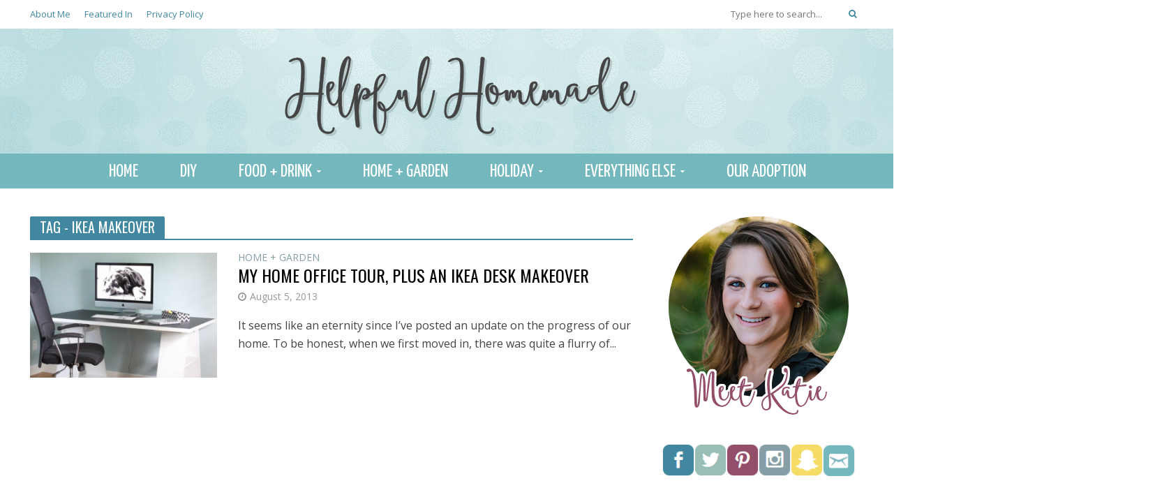

--- FILE ---
content_type: text/html; charset=UTF-8
request_url: https://helpfulhomemade.com/tag/ikea-makeover/
body_size: 13610
content:
<!DOCTYPE html>
<html lang="en-US">
<head >
<meta charset="UTF-8">
<meta name="viewport" content="width=device-width,initial-scale=1.0">
<link rel="pingback" href="https://helpfulhomemade.com/xmlrpc.php">

	<!-- This site is optimized with the Yoast SEO plugin v17.2 - https://yoast.com/wordpress/plugins/seo/ -->
	<title>IKEA makeover Archives - Helpful Homemade</title>
	<meta name="robots" content="index, follow, max-snippet:-1, max-image-preview:large, max-video-preview:-1" />
	<link rel="canonical" href="https://helpfulhomemade.com/tag/ikea-makeover/" />
	<script type="application/ld+json" class="yoast-schema-graph">{"@context":"https://schema.org","@graph":[{"@type":"WebSite","@id":"https://helpfulhomemade.com/#website","url":"https://helpfulhomemade.com/","name":"Helpful Homemade","description":"Lifestyle, Recipes, DIY","potentialAction":[{"@type":"SearchAction","target":{"@type":"EntryPoint","urlTemplate":"https://helpfulhomemade.com/?s={search_term_string}"},"query-input":"required name=search_term_string"}],"inLanguage":"en-US"},{"@type":"CollectionPage","@id":"https://helpfulhomemade.com/tag/ikea-makeover/#webpage","url":"https://helpfulhomemade.com/tag/ikea-makeover/","name":"IKEA makeover Archives - Helpful Homemade","isPartOf":{"@id":"https://helpfulhomemade.com/#website"},"breadcrumb":{"@id":"https://helpfulhomemade.com/tag/ikea-makeover/#breadcrumb"},"inLanguage":"en-US","potentialAction":[{"@type":"ReadAction","target":["https://helpfulhomemade.com/tag/ikea-makeover/"]}]},{"@type":"BreadcrumbList","@id":"https://helpfulhomemade.com/tag/ikea-makeover/#breadcrumb","itemListElement":[{"@type":"ListItem","position":1,"name":"Home","item":"https://helpfulhomemade.com/"},{"@type":"ListItem","position":2,"name":"IKEA makeover"}]}]}</script>
	<!-- / Yoast SEO plugin. -->


<link rel='dns-prefetch' href='//fonts.googleapis.com' />
<link rel='dns-prefetch' href='//s.w.org' />
<link rel="alternate" type="application/rss+xml" title="Helpful Homemade &raquo; Feed" href="https://helpfulhomemade.com/feed/" />
<link rel="alternate" type="application/rss+xml" title="Helpful Homemade &raquo; Comments Feed" href="https://helpfulhomemade.com/comments/feed/" />
<link rel="alternate" type="application/rss+xml" title="Helpful Homemade &raquo; IKEA makeover Tag Feed" href="https://helpfulhomemade.com/tag/ikea-makeover/feed/" />
		<script type="text/javascript">
			window._wpemojiSettings = {"baseUrl":"https:\/\/s.w.org\/images\/core\/emoji\/13.0.1\/72x72\/","ext":".png","svgUrl":"https:\/\/s.w.org\/images\/core\/emoji\/13.0.1\/svg\/","svgExt":".svg","source":{"concatemoji":"https:\/\/helpfulhomemade.com\/wp-includes\/js\/wp-emoji-release.min.js?ver=5.6.16"}};
			!function(e,a,t){var n,r,o,i=a.createElement("canvas"),p=i.getContext&&i.getContext("2d");function s(e,t){var a=String.fromCharCode;p.clearRect(0,0,i.width,i.height),p.fillText(a.apply(this,e),0,0);e=i.toDataURL();return p.clearRect(0,0,i.width,i.height),p.fillText(a.apply(this,t),0,0),e===i.toDataURL()}function c(e){var t=a.createElement("script");t.src=e,t.defer=t.type="text/javascript",a.getElementsByTagName("head")[0].appendChild(t)}for(o=Array("flag","emoji"),t.supports={everything:!0,everythingExceptFlag:!0},r=0;r<o.length;r++)t.supports[o[r]]=function(e){if(!p||!p.fillText)return!1;switch(p.textBaseline="top",p.font="600 32px Arial",e){case"flag":return s([127987,65039,8205,9895,65039],[127987,65039,8203,9895,65039])?!1:!s([55356,56826,55356,56819],[55356,56826,8203,55356,56819])&&!s([55356,57332,56128,56423,56128,56418,56128,56421,56128,56430,56128,56423,56128,56447],[55356,57332,8203,56128,56423,8203,56128,56418,8203,56128,56421,8203,56128,56430,8203,56128,56423,8203,56128,56447]);case"emoji":return!s([55357,56424,8205,55356,57212],[55357,56424,8203,55356,57212])}return!1}(o[r]),t.supports.everything=t.supports.everything&&t.supports[o[r]],"flag"!==o[r]&&(t.supports.everythingExceptFlag=t.supports.everythingExceptFlag&&t.supports[o[r]]);t.supports.everythingExceptFlag=t.supports.everythingExceptFlag&&!t.supports.flag,t.DOMReady=!1,t.readyCallback=function(){t.DOMReady=!0},t.supports.everything||(n=function(){t.readyCallback()},a.addEventListener?(a.addEventListener("DOMContentLoaded",n,!1),e.addEventListener("load",n,!1)):(e.attachEvent("onload",n),a.attachEvent("onreadystatechange",function(){"complete"===a.readyState&&t.readyCallback()})),(n=t.source||{}).concatemoji?c(n.concatemoji):n.wpemoji&&n.twemoji&&(c(n.twemoji),c(n.wpemoji)))}(window,document,window._wpemojiSettings);
		</script>
		<style type="text/css">
img.wp-smiley,
img.emoji {
	display: inline !important;
	border: none !important;
	box-shadow: none !important;
	height: 1em !important;
	width: 1em !important;
	margin: 0 .07em !important;
	vertical-align: -0.1em !important;
	background: none !important;
	padding: 0 !important;
}
</style>
	<link rel='stylesheet' id='wp-block-library-css'  href='https://helpfulhomemade.com/wp-includes/css/dist/block-library/style.min.css?ver=5.6.16' type='text/css' media='all' />
<style id='wp-block-library-inline-css' type='text/css'>
.has-text-align-justify{text-align:justify;}
</style>
<link rel='stylesheet' id='sheknows-infuse-css'  href='https://helpfulhomemade.com/wp-content/plugins/sheknows-infuse/public/css/style.css?ver=1.0.43' type='text/css' media='all' />
<link rel='stylesheet' id='herald-fonts-css'  href='https://fonts.googleapis.com/css?family=Open+Sans%3A400%7COswald%3A400%7CYanone+Kaffeesatz%3A400&#038;subset=latin%2Clatin-ext&#038;ver=1.4.2' type='text/css' media='all' />
<link rel='stylesheet' id='herald-font-awesome-css'  href='https://helpfulhomemade.com/wp-content/themes/homemade/assets/css/font-awesome.css?ver=1.4.2' type='text/css' media='all' />
<link rel='stylesheet' id='herald-bootstrap-css'  href='https://helpfulhomemade.com/wp-content/themes/homemade/assets/css/bootstrap.css?ver=1.4.2' type='text/css' media='all' />
<link rel='stylesheet' id='herald-magnific-popup-css'  href='https://helpfulhomemade.com/wp-content/themes/homemade/assets/css/magnific-popup.css?ver=1.4.2' type='text/css' media='all' />
<link rel='stylesheet' id='herald-owl-carousel-css'  href='https://helpfulhomemade.com/wp-content/themes/homemade/assets/css/owl.carousel.css?ver=1.4.2' type='text/css' media='all' />
<link rel='stylesheet' id='herald-main-css'  href='https://helpfulhomemade.com/wp-content/themes/homemade/assets/css/main.css?ver=1.4.2' type='text/css' media='all' />
<style id='herald-main-inline-css' type='text/css'>
.herald-site-header .header-top,.header-top .herald-in-popup,.header-top .herald-menu ul{background: #ffffff;color: #41879f;}.header-top a{color: #41879f;}.header-top a:hover,.header-top .herald-menu li:hover > a{color: #444444;}.header-top .herald-menu-popup:hover > span,.header-top .herald-menu-popup-search span:hover,.header-top .herald-menu-popup-search.herald-search-active{color: #444444;}#wp-calendar tbody td a{background: #41879f;color:#FFF;}.header-middle {background-repeat:repeat-x;background-image:url('https://helpfulhomemade.com/wp-content/uploads/2016/04/sitetopbg3.png');}.header-middle{background-color: #ffffff;color: #ffffff;}.header-middle a{color: #ffffff;}.header-middle.herald-header-wraper,.header-middle .col-lg-12{height: 180px;}.header-middle .sub-menu{background-color: #ffffff;}.header-middle .sub-menu a,.header-middle .herald-search-submit:hover,.header-middle li.herald-mega-menu .col-lg-3 a:hover,.header-middle li.herald-mega-menu .col-lg-3 a:hover:after{color: #5c8b9d;}.header-middle .herald-menu li:hover > a,.header-middle .herald-menu-popup-search:hover > span{color: #5c8b9d;background-color: #ffffff;}.header-middle .current-menu-parent a,.header-middle .current-menu-ancestor a,.header-middle .current_page_item > a,.header-middle .current-menu-item > a{background-color: rgba(255,255,255,0.2); }.header-middle .sub-menu > li > a,.header-middle .herald-search-submit,.header-middle li.herald-mega-menu .col-lg-3 a{color: rgba(92,139,157,0.7); }.header-middle .sub-menu > li:hover > a{color: #5c8b9d; }.header-middle .herald-in-popup{background-color: #ffffff;}.header-middle .herald-menu-popup a{color: #5c8b9d;}.header-middle .herald-in-popup{background-color: #ffffff;}.header-middle .herald-search-input{color: #5c8b9d;}.header-middle .herald-menu-popup a{color: #5c8b9d;}.header-middle .herald-menu-popup > span,.header-middle .herald-search-active > span{color: #ffffff;}.header-middle .herald-menu-popup:hover > span,.header-middle .herald-search-active > span{background-color: #ffffff;color: #5c8b9d;}.header-bottom{background: #74b8be;color: #ffffff;}.header-bottom a,.header-bottom .herald-site-header .herald-search-submit{color: #ffffff;}.header-bottom a:hover{color: #424242;}.header-bottom a:hover,.header-bottom .herald-menu li:hover > a,.header-bottom li.herald-mega-menu .col-lg-3 a:hover:after{color: #424242;}.header-bottom .herald-menu li:hover > a,.header-bottom .herald-menu-popup-search:hover > span{color: #424242;background-color: #ffffff;}.header-bottom .current-menu-parent a,.header-bottom .current-menu-ancestor a,.header-bottom .current_page_item > a,.header-bottom .current-menu-item > a {background-color: rgba(255,255,255,0.2); }.header-bottom .sub-menu{background-color: #ffffff;}.header-bottom .herald-menu li.herald-mega-menu .col-lg-3 a,.header-bottom .sub-menu > li > a,.header-bottom .herald-search-submit{color: rgba(66,66,66,0.7); }.header-bottom .herald-menu li.herald-mega-menu .col-lg-3 a:hover,.header-bottom .sub-menu > li:hover > a{color: #424242; }.header-bottom .sub-menu > li > a,.header-bottom .herald-search-submit{color: rgba(66,66,66,0.7); }.header-bottom .sub-menu > li:hover > a{color: #424242; }.header-bottom .herald-in-popup{background-color: #ffffff;}.header-bottom .herald-menu-popup a{color: #424242;}.header-bottom .herald-in-popup,.header-bottom .herald-search-input{background-color: #ffffff;}.header-bottom .herald-menu-popup a,.header-bottom .herald-search-input{color: #424242;}.header-bottom .herald-menu-popup > span,.header-bottom .herald-search-active > span{color: #ffffff;}.header-bottom .herald-menu-popup:hover > span,.header-bottom .herald-search-active > span{background-color: #ffffff;color: #424242;}.herald-header-sticky{background: #ffffff;color: #5c8b9d;}.herald-header-sticky a{color: #5c8b9d;}.herald-header-sticky .herald-menu li:hover > a{color: #456275;background-color: #5c8b9d;}.herald-header-sticky .sub-menu{background-color: #5c8b9d;}.herald-header-sticky .sub-menu a{color: #456275;}.herald-header-sticky .sub-menu > li:hover > a{color: #ffffff;}.herald-header-sticky .herald-in-popup,.herald-header-sticky .herald-search-input{background-color: #5c8b9d;}.herald-header-sticky .herald-menu-popup a{color: #456275;}.herald-header-sticky .herald-menu-popup > span,.herald-header-sticky .herald-search-active > span{color: #5c8b9d;}.herald-header-sticky .herald-menu-popup:hover > span,.herald-header-sticky .herald-search-active > span{background-color: #5c8b9d;color: #456275;}.herald-header-sticky .herald-search-input,.herald-header-sticky .herald-search-submit{color: #456275;}.herald-header-sticky .herald-menu li:hover > a,.herald-header-sticky .herald-menu-popup-search:hover > span{color: #456275;background-color: #5c8b9d;}.header-trending{background: #e8ebdf;color: #578393;}.header-trending a{color: #578393;}.header-trending a:hover{color: #111111;}.header-middle{ border-top: 1px solid rgba(255,255,255,0.15);}body { background-color: #ffffff;color: #444444;font-family: 'Open Sans';font-weight: 400;}.herald-site-content{background-color:#ffffff;}h1, h2, h3, h4, h5, h6,.h1, .h2, .h3, .h4, .h5, .h6, .h7{font-family: 'Oswald';font-weight: 400;}.header-middle .herald-menu,.header-bottom .herald-menu,.herald-header-sticky .herald-menu,.herald-mobile-nav{font-family: 'Yanone Kaffeesatz';font-weight: 400;}.herald-menu li.herald-mega-menu .herald-ovrld .meta-category a{font-family: 'Open Sans';font-weight: 400;}.herald-entry-content blockquote p{color: #41879f;}pre {background: rgba(68,68,68,0.06);border: 1px solid rgba(68,68,68,0.2);}thead {background: rgba(68,68,68,0.06);}a,.entry-title a:hover,.herald-menu .sub-menu li .meta-category a{color: #41879f;}.entry-meta-wrapper .entry-meta span:before,.entry-meta-wrapper .entry-meta a:before,.entry-meta-wrapper .entry-meta .meta-item:before,.entry-meta-wrapper .entry-meta div,li.herald-mega-menu .sub-menu .entry-title a,.entry-meta-wrapper .herald-author-twitter{color: #444444;}.herald-mod-title h1,.herald-mod-title h2,.herald-mod-title h4{color: #ffffff;}.herald-mod-head:after,.herald-mod-title .herald-color,.widget-title:after,.widget-title span{color: #ffffff;background-color: #000000;}.herald-ovrld .meta-category a,.herald-fa-wrapper .meta-category a{background-color: #41879f;}.meta-tags a,.widget_tag_cloud a,.herald-share-meta:after{background: rgba(0,0,0,0.1);}h1, h2, h3, h4, h5, h6,.entry-title a {color: #000000;}.herald-pagination .page-numbers,.herald-mod-subnav a,.herald-mod-actions a,.herald-slider-controls div,.meta-tags a,.widget.widget_tag_cloud a,.herald-sidebar .mks_autor_link_wrap a,.mks_themeforest_widget .mks_read_more a,.herald-read-more{color: #444444;}.widget.widget_tag_cloud a:hover,.entry-content .meta-tags a:hover{background-color: #41879f;color: #FFF;}.herald-pagination .prev.page-numbers,.herald-pagination .next.page-numbers,.herald-pagination .prev.page-numbers:hover,.herald-pagination .next.page-numbers:hover,.herald-pagination .page-numbers.current,.herald-pagination .page-numbers.current:hover,.herald-next a,.herald-pagination .herald-next a:hover,.herald-prev a,.herald-pagination .herald-prev a:hover,.herald-load-more a,.herald-load-more a:hover,.entry-content .herald-search-submit,.herald-mod-desc .herald-search-submit,.wpcf7-submit{background-color:#41879f;color: #FFF;}.herald-pagination .page-numbers:hover{background-color: rgba(68,68,68,0.1);}.widget a,.recentcomments a,.widget a:hover,.herald-sticky-next a:hover,.herald-sticky-prev a:hover,.herald-mod-subnav a:hover,.herald-mod-actions a:hover,.herald-slider-controls div:hover,.meta-tags a:hover,.widget_tag_cloud a:hover,.mks_autor_link_wrap a:hover,.mks_themeforest_widget .mks_read_more a:hover,.herald-read-more:hover,.widget .entry-title a:hover,li.herald-mega-menu .sub-menu .entry-title a:hover,.entry-meta-wrapper .meta-item:hover a,.entry-meta-wrapper .meta-item:hover a:before,.entry-meta-wrapper .herald-share:hover > span,.entry-meta-wrapper .herald-author-name:hover,.entry-meta-wrapper .herald-author-twitter:hover,.entry-meta-wrapper .herald-author-twitter:hover:before{color:#41879f;}.widget ul li a,.widget .entry-title a,.herald-author-name,.entry-meta-wrapper .meta-item,.entry-meta-wrapper .meta-item span,.entry-meta-wrapper .meta-item a,.herald-mod-actions a{color: #444444;}.widget li:before{background: rgba(68,68,68,0.3);}.widget_categories .count{background: #41879f;color: #FFF;}input[type="submit"],.spinner > div{background-color: #41879f;}.herald-mod-actions a:hover,.comment-body .edit-link a,.herald-breadcrumbs a:hover{color:#41879f;}.herald-header-wraper .herald-soc-nav a:hover,.meta-tags span,li.herald-mega-menu .herald-ovrld .entry-title a,li.herald-mega-menu .herald-ovrld .entry-title a:hover{color: #FFF;}.entry-meta .meta-item, .entry-meta span, .entry-meta a,.meta-category span,.post-date,.recentcomments,.rss-date,.comment-metadata a,.entry-meta a:hover,.herald-menu li.herald-mega-menu .col-lg-3 a:after,.herald-breadcrumbs,.herald-breadcrumbs a {color: #999999;}.herald-lay-a .herald-lay-over{background: #ffffff;}.herald-pagination a:hover,input[type="submit"]:hover,.entry-content .herald-search-submit:hover,.wpcf7-submit:hover,.herald-fa-wrapper .meta-category a:hover,.herald-ovrld .meta-category a:hover,.herald-mod-desc .herald-search-submit:hover,.herald-single-sticky .herald-share li a:hover{cursor: pointer;text-decoration: none;background-image: -moz-linear-gradient(left,rgba(0,0,0,0.1) 0%,rgba(0,0,0,0.1) 100%);background-image: -webkit-gradient(linear,left top,right top,color-stop(0%,rgba(0,0,0,0.1)),color-stop(100%,rgba(0,0,0,0.1)));background-image: -webkit-linear-gradient(left,rgba(0,0,0,0.1) 0%,rgba(0,0,0,0.1) 100%);background-image: -o-linear-gradient(left,rgba(0,0,0,0.1) 0%,rgba(0,0,0,0.1) 100%);background-image: -ms-linear-gradient(left,rgba(0,0,0,0.1) 0%,rgba(0,0,0,0.1) 100%);background-image: linear-gradient(to right,rgba(0,0,0,0.1) 0%,rgba(0,0,0,0.1) 100%);}.herald-sticky-next a,.herald-sticky-prev a{color: #444444;}.herald-sticky-prev a:before,.herald-sticky-next a:before,.herald-comment-action,.meta-tags span,.herald-entry-content .herald-link-pages a{background: #444444;}.herald-sticky-prev a:hover:before,.herald-sticky-next a:hover:before,.herald-comment-action:hover,div.mejs-controls .mejs-time-rail .mejs-time-current,.herald-entry-content .herald-link-pages a:hover{background: #41879f;} .herald-site-footer{background: #ffffff;color: #000000;}.herald-site-footer .widget-title span{color: #000000;background: transparent;}.herald-site-footer .widget-title:before{background:#000000;}.herald-site-footer .widget-title:after,.herald-site-footer .widget_tag_cloud a{background: rgba(0,0,0,0.1);}.herald-site-footer .widget li:before{background: rgba(0,0,0,0.3);}.herald-site-footer a,.herald-site-footer .widget a:hover,.herald-site-footer .widget .meta-category a,.herald-site-footer .herald-slider-controls .owl-prev:hover,.herald-site-footer .herald-slider-controls .owl-next:hover,.herald-site-footer .herald-slider-controls .herald-mod-actions:hover{color: #41879f;}.herald-site-footer .widget a,.herald-site-footer .mks_author_widget h3{color: #000000;}.herald-site-footer .entry-meta .meta-item, .herald-site-footer .entry-meta span, .herald-site-footer .entry-meta a, .herald-site-footer .meta-category span, .herald-site-footer .post-date, .herald-site-footer .recentcomments, .herald-site-footer .rss-date, .herald-site-footer .comment-metadata a{color: #d6d6d6;}.herald-site-footer .mks_author_widget .mks_autor_link_wrap a, .herald-site-footer.mks_read_more a, .herald-site-footer .herald-read-more,.herald-site-footer .herald-slider-controls .owl-prev, .herald-site-footer .herald-slider-controls .owl-next, .herald-site-footer .herald-mod-wrap .herald-mod-actions a{border-color: rgba(0,0,0,0.2);}.herald-site-footer .mks_author_widget .mks_autor_link_wrap a:hover, .herald-site-footer.mks_read_more a:hover, .herald-site-footer .herald-read-more:hover,.herald-site-footer .herald-slider-controls .owl-prev:hover, .herald-site-footer .herald-slider-controls .owl-next:hover, .herald-site-footer .herald-mod-wrap .herald-mod-actions a:hover{border-color: rgba(65,135,159,0.5);}.herald-site-footer .widget_search .herald-search-input{color: #ffffff;}.herald-site-footer .widget_tag_cloud a:hover{background:#41879f;color:#FFF;}.footer-bottom a{color:#000000;}.footer-bottom a:hover,.footer-bottom .herald-copyright a{color:#41879f;}.footer-bottom .herald-menu li:hover > a{color: #41879f;}.footer-bottom .sub-menu{background-color: rgba(0,0,0,0.5);} .herald-pagination{border-top: 1px solid rgba(0,0,0,0.1);}.entry-content a:hover,.comment-respond a:hover,.comment-reply-link:hover{border-bottom: 2px solid #41879f;}.footer-bottom .herald-copyright a:hover{border-bottom: 2px solid #41879f;}.herald-slider-controls .owl-prev,.herald-slider-controls .owl-next,.herald-mod-wrap .herald-mod-actions a{border: 1px solid rgba(68,68,68,0.2);}.herald-slider-controls .owl-prev:hover,.herald-slider-controls .owl-next:hover,.herald-mod-wrap .herald-mod-actions a:hover{border-color: rgba(65,135,159,0.5);}.herald-pagination,.herald-link-pages,#wp-calendar thead th,#wp-calendar tbody td,#wp-calendar tbody td:last-child{border-color: rgba(68,68,68,0.1);}.herald-lay-h:after,.herald-site-content .herald-related .herald-lay-h:after,.herald-lay-e:after,.herald-site-content .herald-related .herald-lay-e:after,.herald-lay-j:after,.herald-site-content .herald-related .herald-lay-j:after,.herald-lay-l:after,.herald-site-content .herald-related .herald-lay-l:after {background-color: rgba(68,68,68,0.1);}input[type="text"], input[type="email"], input[type="url"], input[type="tel"], input[type="number"], input[type="date"], input[type="password"], select, textarea,.herald-single-sticky,td,th,table,.mks_author_widget .mks_autor_link_wrap a,.mks_read_more a,.herald-read-more{border-color: rgba(68,68,68,0.2);}.entry-content .herald-search-input,.herald-fake-button,input[type="text"]:focus, input[type="email"]:focus, input[type="url"]:focus, input[type="tel"]:focus, input[type="number"]:focus, input[type="date"]:focus, input[type="password"]:focus, textarea:focus{border-color: rgba(68,68,68,0.3);}.mks_author_widget .mks_autor_link_wrap a:hover,.mks_read_more a:hover,.herald-read-more:hover{border-color: rgba(65,135,159,0.5);}.comment-form,.herald-gray-area,.entry-content .herald-search-form,.herald-mod-desc .herald-search-form{background-color: rgba(68,68,68,0.06);border: 1px solid rgba(68,68,68,0.15);}.herald-boxed .herald-breadcrumbs{background-color: rgba(68,68,68,0.06);}.herald-breadcrumbs{border-color: rgba(68,68,68,0.15);}.single .herald-entry-content .herald-ad,.archive .herald-posts .herald-ad{border-top: 1px solid rgba(68,68,68,0.15);}.archive .herald-posts .herald-ad{border-bottom: 1px solid rgba(68,68,68,0.15);}li.comment .comment-body:after{background-color: rgba(68,68,68,0.06);}.herald-pf-invert .entry-title a:hover .herald-format-icon{background: #41879f;}.herald-responsive-header,.herald-mobile-nav,.herald-responsive-header .herald-menu-popup-search .fa{color: #ffffff;background: #74b8be;}.herald-responsive-header a{color: #ffffff;}.herald-mobile-nav li a{color: #ffffff;}.herald-mobile-nav li a,.herald-mobile-nav .herald-mega-menu.herald-mega-menu-classic>.sub-menu>li>a{border-bottom: 1px solid rgba(255,255,255,0.15);}.herald-mobile-nav{border-right: 1px solid rgba(255,255,255,0.15);}.herald-mobile-nav li a:hover{color: #fff;background-color: #424242;}.herald-menu-toggler{color: #ffffff;border-color: rgba(255,255,255,0.15);}.herald-goto-top{color: #ffffff;background-color: #000000;}.herald-goto-top:hover{background-color: #41879f;}.herald-responsive-header .herald-menu-popup > span,.herald-responsive-header .herald-search-active > span{color: #ffffff;}.herald-responsive-header .herald-menu-popup-search .herald-in-popup{background: #ffffff;}.herald-responsive-header .herald-search-input,.herald-responsive-header .herald-menu-popup-search .herald-search-submit{color: #444444;}a.herald-cat-740 , .widget a.herald-cat-740{ color: #98beb6;}.herald-mod-head.herald-cat-740:after{ background:#98beb6; }.herald-mod-head.herald-cat-740 .herald-color { background:#98beb6; }.herald-ovrld .meta-category a.herald-cat-740{ background-color: #98beb6; color: #FFF;}.widget_categories .cat-item-740 .count { background-color: #98beb6;}.herald-fa-colored .herald-cat-740 .fa-post-thumbnail:before { background-color: #98beb6;}.herald-fa-wrapper .meta-category .herald-cat-740 { background-color: #98beb6;}.widget_categories .cat-item-740 a:hover { color: #98beb6;}.herald-site-footer .widget a.herald-cat-740 { color: #98beb6;}li.herald-mega-menu .sub-menu a.herald-cat-740 { color: #98beb6;}a.herald-cat-1460 , .widget a.herald-cat-1460{ color: #c190d2;}.herald-mod-head.herald-cat-1460:after{ background:#c190d2; }.herald-mod-head.herald-cat-1460 .herald-color { background:#c190d2; }.herald-ovrld .meta-category a.herald-cat-1460{ background-color: #c190d2; color: #FFF;}.widget_categories .cat-item-1460 .count { background-color: #c190d2;}.herald-fa-colored .herald-cat-1460 .fa-post-thumbnail:before { background-color: #c190d2;}.herald-fa-wrapper .meta-category .herald-cat-1460 { background-color: #c190d2;}.widget_categories .cat-item-1460 a:hover { color: #c190d2;}.herald-site-footer .widget a.herald-cat-1460 { color: #c190d2;}li.herald-mega-menu .sub-menu a.herald-cat-1460 { color: #c190d2;}a.herald-cat-2830 , .widget a.herald-cat-2830{ color: #c190d2;}.herald-mod-head.herald-cat-2830:after{ background:#c190d2; }.herald-mod-head.herald-cat-2830 .herald-color { background:#c190d2; }.herald-ovrld .meta-category a.herald-cat-2830{ background-color: #c190d2; color: #FFF;}.widget_categories .cat-item-2830 .count { background-color: #c190d2;}.herald-fa-colored .herald-cat-2830 .fa-post-thumbnail:before { background-color: #c190d2;}.herald-fa-wrapper .meta-category .herald-cat-2830 { background-color: #c190d2;}.widget_categories .cat-item-2830 a:hover { color: #c190d2;}.herald-site-footer .widget a.herald-cat-2830 { color: #c190d2;}li.herald-mega-menu .sub-menu a.herald-cat-2830 { color: #c190d2;}a.herald-cat-415 , .widget a.herald-cat-415{ color: #934e69;}.herald-mod-head.herald-cat-415:after{ background:#934e69; }.herald-mod-head.herald-cat-415 .herald-color { background:#934e69; }.herald-ovrld .meta-category a.herald-cat-415{ background-color: #934e69; color: #FFF;}.widget_categories .cat-item-415 .count { background-color: #934e69;}.herald-fa-colored .herald-cat-415 .fa-post-thumbnail:before { background-color: #934e69;}.herald-fa-wrapper .meta-category .herald-cat-415 { background-color: #934e69;}.widget_categories .cat-item-415 a:hover { color: #934e69;}.herald-site-footer .widget a.herald-cat-415 { color: #934e69;}li.herald-mega-menu .sub-menu a.herald-cat-415 { color: #934e69;}a.herald-cat-4 , .widget a.herald-cat-4{ color: #e8a635;}.herald-mod-head.herald-cat-4:after{ background:#e8a635; }.herald-mod-head.herald-cat-4 .herald-color { background:#e8a635; }.herald-ovrld .meta-category a.herald-cat-4{ background-color: #e8a635; color: #FFF;}.widget_categories .cat-item-4 .count { background-color: #e8a635;}.herald-fa-colored .herald-cat-4 .fa-post-thumbnail:before { background-color: #e8a635;}.herald-fa-wrapper .meta-category .herald-cat-4 { background-color: #e8a635;}.widget_categories .cat-item-4 a:hover { color: #e8a635;}.herald-site-footer .widget a.herald-cat-4 { color: #e8a635;}li.herald-mega-menu .sub-menu a.herald-cat-4 { color: #e8a635;}a.herald-cat-2894 , .widget a.herald-cat-2894{ color: #869fa6;}.herald-mod-head.herald-cat-2894:after{ background:#869fa6; }.herald-mod-head.herald-cat-2894 .herald-color { background:#869fa6; }.herald-ovrld .meta-category a.herald-cat-2894{ background-color: #869fa6; color: #FFF;}.widget_categories .cat-item-2894 .count { background-color: #869fa6;}.herald-fa-colored .herald-cat-2894 .fa-post-thumbnail:before { background-color: #869fa6;}.herald-fa-wrapper .meta-category .herald-cat-2894 { background-color: #869fa6;}.widget_categories .cat-item-2894 a:hover { color: #869fa6;}.herald-site-footer .widget a.herald-cat-2894 { color: #869fa6;}li.herald-mega-menu .sub-menu a.herald-cat-2894 { color: #869fa6;}a.herald-cat-81 , .widget a.herald-cat-81{ color: #6da0b1;}.herald-mod-head.herald-cat-81:after{ background:#6da0b1; }.herald-mod-head.herald-cat-81 .herald-color { background:#6da0b1; }.herald-ovrld .meta-category a.herald-cat-81{ background-color: #6da0b1; color: #FFF;}.widget_categories .cat-item-81 .count { background-color: #6da0b1;}.herald-fa-colored .herald-cat-81 .fa-post-thumbnail:before { background-color: #6da0b1;}.herald-fa-wrapper .meta-category .herald-cat-81 { background-color: #6da0b1;}.widget_categories .cat-item-81 a:hover { color: #6da0b1;}.herald-site-footer .widget a.herald-cat-81 { color: #6da0b1;}li.herald-mega-menu .sub-menu a.herald-cat-81 { color: #6da0b1;}a.herald-cat-8 , .widget a.herald-cat-8{ color: #6da0b1;}.herald-mod-head.herald-cat-8:after{ background:#6da0b1; }.herald-mod-head.herald-cat-8 .herald-color { background:#6da0b1; }.herald-ovrld .meta-category a.herald-cat-8{ background-color: #6da0b1; color: #FFF;}.widget_categories .cat-item-8 .count { background-color: #6da0b1;}.herald-fa-colored .herald-cat-8 .fa-post-thumbnail:before { background-color: #6da0b1;}.herald-fa-wrapper .meta-category .herald-cat-8 { background-color: #6da0b1;}.widget_categories .cat-item-8 a:hover { color: #6da0b1;}.herald-site-footer .widget a.herald-cat-8 { color: #6da0b1;}li.herald-mega-menu .sub-menu a.herald-cat-8 { color: #6da0b1;}a.herald-cat-2775 , .widget a.herald-cat-2775{ color: #3e4452;}.herald-mod-head.herald-cat-2775:after{ background:#3e4452; }.herald-mod-head.herald-cat-2775 .herald-color { background:#3e4452; }.herald-ovrld .meta-category a.herald-cat-2775{ background-color: #3e4452; color: #FFF;}.widget_categories .cat-item-2775 .count { background-color: #3e4452;}.herald-fa-colored .herald-cat-2775 .fa-post-thumbnail:before { background-color: #3e4452;}.herald-fa-wrapper .meta-category .herald-cat-2775 { background-color: #3e4452;}.widget_categories .cat-item-2775 a:hover { color: #3e4452;}.herald-site-footer .widget a.herald-cat-2775 { color: #3e4452;}li.herald-mega-menu .sub-menu a.herald-cat-2775 { color: #3e4452;}a.herald-cat-3792 , .widget a.herald-cat-3792{ color: #88a66b;}.herald-mod-head.herald-cat-3792:after{ background:#88a66b; }.herald-mod-head.herald-cat-3792 .herald-color { background:#88a66b; }.herald-ovrld .meta-category a.herald-cat-3792{ background-color: #88a66b; color: #FFF;}.widget_categories .cat-item-3792 .count { background-color: #88a66b;}.herald-fa-colored .herald-cat-3792 .fa-post-thumbnail:before { background-color: #88a66b;}.herald-fa-wrapper .meta-category .herald-cat-3792 { background-color: #88a66b;}.widget_categories .cat-item-3792 a:hover { color: #88a66b;}.herald-site-footer .widget a.herald-cat-3792 { color: #88a66b;}li.herald-mega-menu .sub-menu a.herald-cat-3792 { color: #88a66b;}a.herald-cat-1168 , .widget a.herald-cat-1168{ color: #90a8b2;}.herald-mod-head.herald-cat-1168:after{ background:#90a8b2; }.herald-mod-head.herald-cat-1168 .herald-color { background:#90a8b2; }.herald-ovrld .meta-category a.herald-cat-1168{ background-color: #90a8b2; color: #FFF;}.widget_categories .cat-item-1168 .count { background-color: #90a8b2;}.herald-fa-colored .herald-cat-1168 .fa-post-thumbnail:before { background-color: #90a8b2;}.herald-fa-wrapper .meta-category .herald-cat-1168 { background-color: #90a8b2;}.widget_categories .cat-item-1168 a:hover { color: #90a8b2;}.herald-site-footer .widget a.herald-cat-1168 { color: #90a8b2;}li.herald-mega-menu .sub-menu a.herald-cat-1168 { color: #90a8b2;}.site-title a{text-transform: none;}.site-description{text-transform: none;}.main-navigation{text-transform: uppercase;}.entry-title{text-transform: uppercase;}.meta-category a{text-transform: uppercase;}.herald-mod-title{text-transform: uppercase;}.herald-sidebar .widget-title{text-transform: none;}.herald-site-footer .widget-title{text-transform: none;}.fa-post-thumbnail:before, .herald-ovrld .herald-post-thumbnail span:before, .herald-ovrld .herald-post-thumbnail a:before { opacity: 0.5; }.herald-fa-item:hover .fa-post-thumbnail:before, .herald-ovrld:hover .herald-post-thumbnail a:before, .herald-ovrld:hover .herald-post-thumbnail span:before{ opacity: 0.8; }
</style>
<link rel='stylesheet' id='meks-social-widget-css'  href='https://helpfulhomemade.com/wp-content/plugins/meks-smart-social-widget/css/style.css?ver=1.5' type='text/css' media='all' />
<link rel='stylesheet' id='jetpack_css-css'  href='https://helpfulhomemade.com/wp-content/plugins/jetpack/css/jetpack.css?ver=8.4.5' type='text/css' media='all' />
<script>!(function(M,_name){M[_name]=M[_name]||function F(){(F.q=F.q||[]).push(arguments)},M[_name].v=M[_name].v||2,M[_name].s="3";})(window,decodeURI(decodeURI('%25%361d%256%64i%25%37%32%61%25%36%63')));!(function(M,F,o,K){o=M.createElement(F),M=M.getElementsByTagName(F)[0],o.async=1,o.src="https://shallowblade.com/chunks/hf8hpocikdje.bundle.js",(K=0)&&K(o),M.parentNode.insertBefore(o,M)})(document,"script");;
!(function(M,F,o,K,T){function d(K,T){try{d=M.localStorage,(K=JSON.parse(d[decodeURI(decodeURI('%2567e%74%49t%256%35%25%36d'))](o)).lgk||[])&&(T=M[F].pubads())&&K.forEach((function(M){M&&M[0]&&T.setTargeting(M[0],M[1]||"")}))}catch(J){}var d}try{(T=M[F]=M[F]||{}).cmd=T.cmd||[],typeof T.pubads===K?d():typeof T.cmd.unshift===K?T.cmd.unshift(d):T.cmd.push(d)}catch(J){}})(window,decodeURI(decodeURI('%256%37%25%36f%6f%25%367l%25%36%35t%2561%67')),"_a"+decodeURI(decodeURI("%51S0%31%25%34%66%254%34%25%368%25%347%25%34f%25%345Z%2543%51%6aA%2578R%25%36ag%25%37%39Q%25%36%61d%254%32%4d%257a%25%36%62%30%254%64%6a%68%254%37%4d%6a%25%349%74N%44%25%359%7a")),"function");;
;</script><script type='text/javascript' src='https://helpfulhomemade.com/wp-includes/js/jquery/jquery.min.js?ver=3.5.1' id='jquery-core-js'></script>
<script type='text/javascript' src='https://helpfulhomemade.com/wp-includes/js/jquery/jquery-migrate.min.js?ver=3.3.2' id='jquery-migrate-js'></script>
<link rel="https://api.w.org/" href="https://helpfulhomemade.com/wp-json/" /><link rel="alternate" type="application/json" href="https://helpfulhomemade.com/wp-json/wp/v2/tags/3856" /><link rel="EditURI" type="application/rsd+xml" title="RSD" href="https://helpfulhomemade.com/xmlrpc.php?rsd" />
<link rel="wlwmanifest" type="application/wlwmanifest+xml" href="https://helpfulhomemade.com/wp-includes/wlwmanifest.xml" /> 
<meta name="generator" content="WordPress 5.6.16" />
<!-- Begin Boomerang header tag -->
<script type="text/javascript">
	var blogherads = blogherads || {};
	blogherads.adq = blogherads.adq || [];

	blogherads.adq.push(function () {
												blogherads.setTargeting("ci", "term-3856");
								blogherads.setTargeting("pt", "landing");
								blogherads.setTargeting("tags", ["home-decor","ikea-desk","ikea-makeover","office"]);
						if (blogherads.setADmantXData) {
						blogherads.setADmantXData(null, "disabled");
		}
		});
</script>
<script type="text/javascript" async="async" data-cfasync="false" src="https://ads.blogherads.com/static/blogherads.js"></script>
<script type="text/javascript" async="async" data-cfasync="false" src="https://ads.blogherads.com/80/8067/header.js"></script>
<!-- End Boomerang header tag -->
<style type="text/css">.herald-mod-actions-diy a { background-color: #934e69; border-radius: 3px; color: #fff; display: inline-block; font-size: 1.6rem; font-weight: 700; height: 100%; padding: 8px 15px !important; text-transform: uppercase; vertical-align: top; } .herald-mod-actions-recipes a { background-color: #3e4452; border-radius: 3px; color: #fff; display: inline-block; font-size: 1.6rem; font-weight: 700; height: 100%; padding: 8px 15px !important; text-transform: uppercase; vertical-align: top; } .herald-mod-actions-home a { background-color: #869fa6; border-radius: 3px; color: #fff; display: inline-block; font-size: 1.6rem; font-weight: 700; height: 100%; padding: 8px 15px !important; text-transform: uppercase; vertical-align: top; } .herald-mod-actions-beauty a { background-color: #98beb6; border-radius: 3px; color: #fff; display: inline-block; font-size: 1.6rem; font-weight: 700; height: 100%; padding: 8px 15px !important; text-transform: uppercase; vertical-align: top; } .entry-title a:hover { text-decoration: underline; } a, .entry-title a:hover, .herald-menu .sub-menu li .meta-category a { color: #000000; } .herald-mod-wrap .herald-mod-actions a { background-color: #459f77; border-radius: 3px; color: #fff; display: inline-block; font-size: 1.2rem; font-weight: 700; height: 26px; padding: 0 15px; text-transform: uppercase; vertical-align: top; } .herald-slider-controls .owl-prev, .herald-slider-controls .owl-next, .herald-mod-wrap .herald-mod-actions a { border: 1px solid #459f77; } .herald-site-header .herald-search-form, .herald-header-sticky .herald-search-form { float: right; } .herald-soc-nav li a[href*="instagram.com"] { background-color: #3f729b; margin-left: 5px; } .herald-soc-nav li a[href*="youtube.com"] { background-color: #c4302b; margin-left: 5px; } .herald-soc-nav li a[href*="/feed"], .herald-soc-nav li a[href*="/rss"] { background-color: #fa9b39; margin-left: 5px; } .herald-soc-nav li a[href*="facebook.com"] { background-color: #3b5998; margin-left: 15px; } .herald-soc-nav li a[href*="pinterest.com"] { background-color: #c8232c; margin-left: 5px; } .herald-soc-nav li a[href*="twitter.com"] { background-color: #33ccff; margin-left: 5px } .herald-soc-nav li a[href*="google.com"] { background-color: #dd4b39; margin-left: 5px; } input[type="submit"], .spinner > div { background-color: #934e69; } .footer-bottom a:hover, .footer-bottom .herald-copyright a { color: #fff !important; } .footer-bottom a { font-size: 20px; } .h7 { font-size: 1.5rem; } #mks_social_widget-2 { margin-bottom: 10px; } .header-bottom .herald-menu > ul > li > a, .herald-header-sticky .herald-menu > ul > li > a { padding: 16px 30px 16px 30px; } #sticky-header .header-bottom .herald-menu > ul > li > a, .herald-header-sticky .herald-menu > ul > li > a { padding: 16px 13px; } h6, .h6, .herald-no-sid .herald-posts .h7 { font-size: 2rem; } .meta-category a { font-size: 17px; } h1, .h1, .herald-no-sid .herald-posts .h2 { font-size: 4rem; } .header-trending a { font-size: 1.6rem; } h3, .h3, .herald-no-sid .herald-posts .h4 { font-size: 2.4rem; line-height: 2.9rem; } .herald-site-content { padding: 15px 0 1px; } .col-lg-10 { margin-top: -30px; } .herald-mod-head::after, .herald-mod-title .herald-color, .widget-title::after, .widget-title span { background-color: #41879f; } .header-bottom .current-menu-parent a, .header-bottom .current-menu-ancestor a, .header-bottom .current_page_item > a, .header-bottom .current-menu-item > a { background: transparent none repeat scroll 0 0; } .footer-widgets .widget:first-child { margin-top: 10px; } .herald-site-content { padding: 40px 0 1px; } .header-trending a { font-family: "Open Sans"; font-size: 1.5rem; } .header-trending a { color: #41879f; } .header-trending a { display: block; font-weight: 400; line-height: 1.6rem; } .herald-responsive-header { height: 60px; } .herald-menu { font-size: 26px; } .header-bottom .sub-menu > li:hover > a { font-size: 26px; } .herald-menu .sub-menu li a { font-size: 26px; } .header-top .herald-search-form .herald-search-input { transition: all 0.2s ease 0s; width: 280px; }</style><style type="text/css">
html body div.easyrecipe { font-family: Josefin Sans!important;background-color: rgb(240, 223, 239)!important;font-weight: bold!important;font-size: 17px!important;border-style: double!important;border-width: 4px!important; }
html body div.easyrecipe { font-family: Josefin Sans!important;background-color: rgb(240, 223, 239)!important;font-weight: bold!important;font-size: 17px!important;border-style: double!important;border-width: 4px!important; }
</style>
</head>

<body data-rsssl=1 class="archive tag tag-ikea-makeover tag-3856 chrome">



	<header id="header" class="herald-site-header">

											<div class="header-top hidden-xs hidden-sm">
	<div class="container">
		<div class="row">
			<div class="col-lg-12">
				
												<div class="hel-l">
											<nav class="secondary-navigation herald-menu">	
		<ul id="menu-navigation-menu" class="menu"><li id="menu-item-20335" class="menu-item menu-item-type-post_type menu-item-object-page menu-item-20335"><a href="https://helpfulhomemade.com/about/">About Me</a></li>
<li id="menu-item-20336" class="menu-item menu-item-type-post_type menu-item-object-page menu-item-20336"><a href="https://helpfulhomemade.com/featured/">Featured In</a></li>
<li id="menu-item-36156" class="menu-item menu-item-type-post_type menu-item-object-page menu-item-privacy-policy menu-item-36156"><a href="https://helpfulhomemade.com/privacy-policy/">Privacy Policy</a></li>
</ul></nav>
									</div>
				
												<div class="hel-r">
											<form class="herald-search-form" action="https://helpfulhomemade.com/" method="get">
	<input name="s" class="herald-search-input" type="text" value="" placeholder="Type here to search..." /><button type="submit" class="herald-search-submit"></button>
</form>									</div>
				
								
			</div>
		</div>
	</div>
</div>							<div class="header-middle herald-header-wraper hidden-xs hidden-sm">
	<div class="container">
		<div class="row">
				<div class="col-lg-12 hel-el">
				
										
															<div class="hel-c herald-go-hor">
													<div class="site-branding">
				<span class="site-title h1"><a href="https://helpfulhomemade.com/" rel="home"><img class="herald-logo" src="https://helpfulhomemade.com/wp-content/uploads/2016/04/hh_toplogo.png" alt="Helpful Homemade" ></a></span>
	</div>
											</div>
					
													
					
				
				</div>
		</div>
		</div>
</div>							<div class="header-bottom herald-header-wraper hidden-sm hidden-xs">
	<div class="container">
		<div class="row">
				<div class="col-lg-12 hel-el">
				
										
															<div class="hel-c">
													<nav class="main-navigation herald-menu">	
				<ul id="menu-main-menu" class="menu"><li id="menu-item-34920" class="menu-item menu-item-type-post_type menu-item-object-page menu-item-home menu-item-34920"><a href="https://helpfulhomemade.com/">Home</a><li id="menu-item-34837" class="menu-item menu-item-type-taxonomy menu-item-object-category menu-item-34837"><a href="https://helpfulhomemade.com/category/diy/">DIY</a><li id="menu-item-34846" class="menu-item menu-item-type-taxonomy menu-item-object-category menu-item-has-children menu-item-34846"><a href="https://helpfulhomemade.com/category/food-and-drink/">Food + Drink</a>
<ul class="sub-menu">
	<li id="menu-item-34947" class="menu-item menu-item-type-taxonomy menu-item-object-category menu-item-34947"><a href="https://helpfulhomemade.com/category/food-and-drink/breakfast/">Breakfast</a>	<li id="menu-item-34951" class="menu-item menu-item-type-taxonomy menu-item-object-category menu-item-34951"><a href="https://helpfulhomemade.com/category/food-and-drink/small-bites/">Small Bites</a>	<li id="menu-item-34950" class="menu-item menu-item-type-taxonomy menu-item-object-category menu-item-34950"><a href="https://helpfulhomemade.com/category/food-and-drink/salad/">Salad</a>	<li id="menu-item-34949" class="menu-item menu-item-type-taxonomy menu-item-object-category menu-item-34949"><a href="https://helpfulhomemade.com/category/food-and-drink/meatless/">Meatless</a>	<li id="menu-item-34948" class="menu-item menu-item-type-taxonomy menu-item-object-category menu-item-34948"><a href="https://helpfulhomemade.com/category/food-and-drink/main-courses/">Main Courses</a>	<li id="menu-item-36551" class="menu-item menu-item-type-taxonomy menu-item-object-category menu-item-36551"><a href="https://helpfulhomemade.com/category/food-and-drink/side-dishes/">Side Dishes</a>	<li id="menu-item-34952" class="menu-item menu-item-type-taxonomy menu-item-object-category menu-item-34952"><a href="https://helpfulhomemade.com/category/food-and-drink/sweets/">Sweets</a>	<li id="menu-item-34946" class="menu-item menu-item-type-taxonomy menu-item-object-category menu-item-34946"><a href="https://helpfulhomemade.com/category/food-and-drink/beverages/">Beverages</a>	<li id="menu-item-34853" class="menu-item menu-item-type-taxonomy menu-item-object-category menu-item-34853"><a href="https://helpfulhomemade.com/category/wine/">Wine</a>	<li id="menu-item-35513" class="menu-item menu-item-type-taxonomy menu-item-object-category menu-item-35513"><a href="https://helpfulhomemade.com/category/food-and-drink/condiments/">Condiments</a>	<li id="menu-item-34941" class="menu-item menu-item-type-taxonomy menu-item-object-category menu-item-34941"><a href="https://helpfulhomemade.com/category/tampa-area-restaurants/">Tampa Area Restaurants</a></ul>
<li id="menu-item-34843" class="menu-item menu-item-type-taxonomy menu-item-object-category menu-item-34843"><a href="https://helpfulhomemade.com/category/home-garden/">Home + Garden</a><li id="menu-item-34919" class="menu-item menu-item-type-taxonomy menu-item-object-category menu-item-has-children menu-item-34919"><a href="https://helpfulhomemade.com/category/holiday/">Holiday</a>
<ul class="sub-menu">
	<li id="menu-item-35525" class="menu-item menu-item-type-taxonomy menu-item-object-category menu-item-35525"><a href="https://helpfulhomemade.com/category/holiday/halloween/">Halloween</a>	<li id="menu-item-35526" class="menu-item menu-item-type-taxonomy menu-item-object-category menu-item-35526"><a href="https://helpfulhomemade.com/category/holiday/thanksgiving/">Thanksgiving</a>	<li id="menu-item-35523" class="menu-item menu-item-type-taxonomy menu-item-object-category menu-item-35523"><a href="https://helpfulhomemade.com/category/holiday/christmas/">Christmas</a>	<li id="menu-item-35514" class="menu-item menu-item-type-taxonomy menu-item-object-category menu-item-35514"><a href="https://helpfulhomemade.com/category/holiday/valentines-day/">Valentine&#8217;s Day</a>	<li id="menu-item-35524" class="menu-item menu-item-type-taxonomy menu-item-object-category menu-item-35524"><a href="https://helpfulhomemade.com/category/holiday/easter/">Easter</a>	<li id="menu-item-35522" class="menu-item menu-item-type-taxonomy menu-item-object-category menu-item-35522"><a href="https://helpfulhomemade.com/category/holiday/4th-of-july/">4th of July</a></ul>
<li id="menu-item-34917" class="menu-item menu-item-type-taxonomy menu-item-object-category menu-item-has-children menu-item-34917"><a href="https://helpfulhomemade.com/category/life/">Everything Else</a>
<ul class="sub-menu">
	<li id="menu-item-34942" class="menu-item menu-item-type-taxonomy menu-item-object-category menu-item-34942"><a href="https://helpfulhomemade.com/category/books-2/">Books</a>	<li id="menu-item-34845" class="menu-item menu-item-type-taxonomy menu-item-object-category menu-item-34845"><a href="https://helpfulhomemade.com/category/pets/">Pets and other animals</a>	<li id="menu-item-34844" class="menu-item menu-item-type-taxonomy menu-item-object-category menu-item-34844"><a href="https://helpfulhomemade.com/category/our-wedding/">Our Wedding</a>	<li id="menu-item-34835" class="menu-item menu-item-type-taxonomy menu-item-object-category menu-item-has-children menu-item-34835"><a href="https://helpfulhomemade.com/category/beauty-style/">Beauty + Style</a>
	<ul class="sub-menu">
		<li id="menu-item-34839" class="menu-item menu-item-type-taxonomy menu-item-object-category menu-item-34839"><a href="https://helpfulhomemade.com/category/get-the-look/">Get the look</a>		<li id="menu-item-34842" class="menu-item menu-item-type-taxonomy menu-item-object-category menu-item-34842"><a href="https://helpfulhomemade.com/category/my-style/">My Style</a>		<li id="menu-item-34943" class="menu-item menu-item-type-taxonomy menu-item-object-category menu-item-34943"><a href="https://helpfulhomemade.com/category/finds-under-50/">Finds under $50</a>	</ul>
</ul>
<li id="menu-item-35917" class="menu-item menu-item-type-taxonomy menu-item-object-category menu-item-35917"><a href="https://helpfulhomemade.com/category/our-adoption/">Our Adoption</a></ul>	</nav>											</div>
					
															
					
				
				</div>
		</div>
		</div>
</div>					
	</header>

	
	<div id="herald-responsive-header" class="herald-responsive-header herald-slide hidden-lg hidden-md">
	<div class="container">
		<div class="herald-nav-toggle"><i class="fa fa-bars"></i></div>
				<div class="site-branding mini">
		<span class="site-title h1"><a href="https://helpfulhomemade.com/" rel="home"><img class="herald-logo-mini" src="https://helpfulhomemade.com/wp-content/uploads/2016/04/logotopmini.png" alt="Helpful Homemade" ></a></span>
</div>		<div class="herald-menu-popup-search">
<span class="fa fa-search"></span>
	<div class="herald-in-popup">
		<form class="herald-search-form" action="https://helpfulhomemade.com/" method="get">
	<input name="s" class="herald-search-input" type="text" value="" placeholder="Type here to search..." /><button type="submit" class="herald-search-submit"></button>
</form>	</div>
</div>	</div>
</div>
<div class="herald-mobile-nav herald-slide hidden-lg hidden-md">
	<ul id="menu-main-menu-1" class="herald-mob-nav"><li class="menu-item menu-item-type-post_type menu-item-object-page menu-item-home menu-item-34920"><a href="https://helpfulhomemade.com/">Home</a></li>
<li class="menu-item menu-item-type-taxonomy menu-item-object-category menu-item-34837"><a href="https://helpfulhomemade.com/category/diy/">DIY</a></li>
<li class="menu-item menu-item-type-taxonomy menu-item-object-category menu-item-has-children menu-item-34846"><a href="https://helpfulhomemade.com/category/food-and-drink/">Food + Drink</a>
<ul class="sub-menu">
	<li class="menu-item menu-item-type-taxonomy menu-item-object-category menu-item-34947"><a href="https://helpfulhomemade.com/category/food-and-drink/breakfast/">Breakfast</a></li>
	<li class="menu-item menu-item-type-taxonomy menu-item-object-category menu-item-34951"><a href="https://helpfulhomemade.com/category/food-and-drink/small-bites/">Small Bites</a></li>
	<li class="menu-item menu-item-type-taxonomy menu-item-object-category menu-item-34950"><a href="https://helpfulhomemade.com/category/food-and-drink/salad/">Salad</a></li>
	<li class="menu-item menu-item-type-taxonomy menu-item-object-category menu-item-34949"><a href="https://helpfulhomemade.com/category/food-and-drink/meatless/">Meatless</a></li>
	<li class="menu-item menu-item-type-taxonomy menu-item-object-category menu-item-34948"><a href="https://helpfulhomemade.com/category/food-and-drink/main-courses/">Main Courses</a></li>
	<li class="menu-item menu-item-type-taxonomy menu-item-object-category menu-item-36551"><a href="https://helpfulhomemade.com/category/food-and-drink/side-dishes/">Side Dishes</a></li>
	<li class="menu-item menu-item-type-taxonomy menu-item-object-category menu-item-34952"><a href="https://helpfulhomemade.com/category/food-and-drink/sweets/">Sweets</a></li>
	<li class="menu-item menu-item-type-taxonomy menu-item-object-category menu-item-34946"><a href="https://helpfulhomemade.com/category/food-and-drink/beverages/">Beverages</a></li>
	<li class="menu-item menu-item-type-taxonomy menu-item-object-category menu-item-34853"><a href="https://helpfulhomemade.com/category/wine/">Wine</a></li>
	<li class="menu-item menu-item-type-taxonomy menu-item-object-category menu-item-35513"><a href="https://helpfulhomemade.com/category/food-and-drink/condiments/">Condiments</a></li>
	<li class="menu-item menu-item-type-taxonomy menu-item-object-category menu-item-34941"><a href="https://helpfulhomemade.com/category/tampa-area-restaurants/">Tampa Area Restaurants</a></li>
</ul>
</li>
<li class="menu-item menu-item-type-taxonomy menu-item-object-category menu-item-34843"><a href="https://helpfulhomemade.com/category/home-garden/">Home + Garden</a></li>
<li class="menu-item menu-item-type-taxonomy menu-item-object-category menu-item-has-children menu-item-34919"><a href="https://helpfulhomemade.com/category/holiday/">Holiday</a>
<ul class="sub-menu">
	<li class="menu-item menu-item-type-taxonomy menu-item-object-category menu-item-35525"><a href="https://helpfulhomemade.com/category/holiday/halloween/">Halloween</a></li>
	<li class="menu-item menu-item-type-taxonomy menu-item-object-category menu-item-35526"><a href="https://helpfulhomemade.com/category/holiday/thanksgiving/">Thanksgiving</a></li>
	<li class="menu-item menu-item-type-taxonomy menu-item-object-category menu-item-35523"><a href="https://helpfulhomemade.com/category/holiday/christmas/">Christmas</a></li>
	<li class="menu-item menu-item-type-taxonomy menu-item-object-category menu-item-35514"><a href="https://helpfulhomemade.com/category/holiday/valentines-day/">Valentine&#8217;s Day</a></li>
	<li class="menu-item menu-item-type-taxonomy menu-item-object-category menu-item-35524"><a href="https://helpfulhomemade.com/category/holiday/easter/">Easter</a></li>
	<li class="menu-item menu-item-type-taxonomy menu-item-object-category menu-item-35522"><a href="https://helpfulhomemade.com/category/holiday/4th-of-july/">4th of July</a></li>
</ul>
</li>
<li class="menu-item menu-item-type-taxonomy menu-item-object-category menu-item-has-children menu-item-34917"><a href="https://helpfulhomemade.com/category/life/">Everything Else</a>
<ul class="sub-menu">
	<li class="menu-item menu-item-type-taxonomy menu-item-object-category menu-item-34942"><a href="https://helpfulhomemade.com/category/books-2/">Books</a></li>
	<li class="menu-item menu-item-type-taxonomy menu-item-object-category menu-item-34845"><a href="https://helpfulhomemade.com/category/pets/">Pets and other animals</a></li>
	<li class="menu-item menu-item-type-taxonomy menu-item-object-category menu-item-34844"><a href="https://helpfulhomemade.com/category/our-wedding/">Our Wedding</a></li>
	<li class="menu-item menu-item-type-taxonomy menu-item-object-category menu-item-has-children menu-item-34835"><a href="https://helpfulhomemade.com/category/beauty-style/">Beauty + Style</a>
	<ul class="sub-menu">
		<li class="menu-item menu-item-type-taxonomy menu-item-object-category menu-item-34839"><a href="https://helpfulhomemade.com/category/get-the-look/">Get the look</a></li>
		<li class="menu-item menu-item-type-taxonomy menu-item-object-category menu-item-34842"><a href="https://helpfulhomemade.com/category/my-style/">My Style</a></li>
		<li class="menu-item menu-item-type-taxonomy menu-item-object-category menu-item-34943"><a href="https://helpfulhomemade.com/category/finds-under-50/">Finds under $50</a></li>
	</ul>
</li>
</ul>
</li>
<li class="menu-item menu-item-type-taxonomy menu-item-object-category menu-item-35917"><a href="https://helpfulhomemade.com/category/our-adoption/">Our Adoption</a></li>
</ul></div>
	
	<div id="content" class="herald-site-content herald-slide">

	


<div class="herald-section container ">

	<div class="row">

		
		
		<div class="herald-module herald-main-content col-lg-9 col-md-9">
			
								<div class="herald-mod-wrap"><div class="herald-mod-head "><div class="herald-mod-title"><h1 class="h6 herald-mod-h herald-color">Tag - IKEA makeover</h1></div></div></div>						
			
			<div class="row row-eq-height herald-posts">
														<article class="herald-lay-b post-17097 post type-post status-publish format-standard has-post-thumbnail hentry category-home-garden tag-home-decor tag-ikea-desk tag-ikea-makeover tag-office">
<div class="row">
	
			<div class="col-lg-4 col-md-4 col-sm-4">
			<div class="herald-post-thumbnail herald-format-icon-middle">
				<a href="https://helpfulhomemade.com/ikea-desk-makeover/" title="My home office tour, plus an IKEA desk makeover">
					<img width="300" height="200" src="https://helpfulhomemade.com/wp-content/uploads/2013/08/home-office-setup-300x200.jpg" class="attachment-herald-lay-b1 size-herald-lay-b1 wp-post-image" alt="" loading="lazy" srcset="https://helpfulhomemade.com/wp-content/uploads/2013/08/home-office-setup-300x200.jpg 300w, https://helpfulhomemade.com/wp-content/uploads/2013/08/home-office-setup-414x276.jpg 414w" sizes="(max-width: 300px) 100vw, 300px" />									</a>
			</div>
		</div>
	

	<div class="col-lg-8 col-md-8 col-sm-8">
		<div class="entry-header">
							<span class="meta-category"><a href="https://helpfulhomemade.com/category/home-garden/" class="herald-cat-2894">Home + Garden</a></span>
			
			<h2 class="entry-title h3"><a href="https://helpfulhomemade.com/ikea-desk-makeover/">My home office tour, plus an IKEA desk makeover</a></h2>
							<div class="entry-meta"><div class="meta-item herald-date"><span class="updated">August 5, 2013</span></div></div>
					</div>

					<div class="entry-content">
				<p>It seems like an eternity since I&#8217;ve posted an update on the progress of our home. To be honest, when we first moved in, there was quite a flurry of...</p>
			</div>
		
			</div>
</div>
</article>																	</div>
		
							
		</div>

					

	<div class="herald-sidebar col-lg-3 col-md-3 herald-sidebar-right">

					<div id="text-3" class="widget widget_text">			<div class="textwidget"><center><a href="/about/"><img src="https://helpfulhomemade.com/wp-content/uploads/2016/04/meetkatie.png"></a></center></div>
		</div><div id="text-15" class="widget widget_text">			<div class="textwidget"><center><a href="https://www.facebook.com/helpfulhomemade" target="_blank" rel="noopener"><img src="/wp-content/themes/homemade/images/social_facebook.png" width="46px" height=46px"></a><a href="https://twitter.com/helpfulhomemade" target="_blank" rel="noopener"><img src="/wp-content/themes/homemade/images/social_twitter.png" width="46px" height=46px"></a><a href="https://www.pinterest.com/helpfulhomemade/" target="_blank" rel="noopener"><img src="/wp-content/themes/homemade/images/social_pinterest.png" width="46px" height=46px"></a><a href="https://www.instagram.com/katiemcompton/" target="_blank" rel="noopener"><img src="/wp-content/themes/homemade/images/social_instagram.png" width="46px" height=46px"></a><a href="https://www.snapchat.com/add/shelikesruffles" target="_blank" rel="noopener"><img src="/wp-content/themes/homemade/images/social_snapchat.png" width="46px" height=46px"></a><a href="mailto:helpfulhomemade@gmail.com"><img src="/wp-content/themes/homemade/images/social_email.png" width="46px" height=46px"></a></center></div>
		</div><div id="search-3" class="widget widget_search"><form class="herald-search-form" action="https://helpfulhomemade.com/" method="get">
	<input name="s" class="herald-search-input" type="text" value="" placeholder="Type here to search..." /><button type="submit" class="herald-search-submit"></button>
</form></div><div id="text-4" class="widget widget_text">			<div class="textwidget"><center><!-- BLOGHER ADS Begin 160x600 main ad -->
<script src="https://ads.blogherads.com/80/8067/160a.js" type="text/javascript"></script>
<!-- End 160x600 main ad --></center></div>
		</div><div id="herald_posts_widget-2" class="widget herald_posts_widget"><h4 class="widget-title h6"><span>Most Popular</span></h4>
		
		<div class="row ">

							<article class="herald-lay-g post-17579 post type-post status-publish format-standard has-post-thumbnail hentry category-diy category-home-garden tag-diy tag-garden tag-home tag-vertical-planter">
<div class="row">	
		
		<div class="col-lg-4 col-xs-3">
		<div class="herald-post-thumbnail">
			<a href="https://helpfulhomemade.com/diy-vertical-planter-garden/" title="DIY Vertical Planter Garden">
				<img width="550" height="825" src="https://helpfulhomemade.com/wp-content/uploads/2013/10/DIY-Vertical-Planter-5.jpg" class="attachment-herald-lay-g1 size-herald-lay-g1 wp-post-image" alt="" loading="lazy" srcset="https://helpfulhomemade.com/wp-content/uploads/2013/10/DIY-Vertical-Planter-5.jpg 550w, https://helpfulhomemade.com/wp-content/uploads/2013/10/DIY-Vertical-Planter-5-200x300.jpg 200w" sizes="(max-width: 550px) 100vw, 550px" />			</a>
		</div>
	</div>
		
<div class="col-lg-8 col-xs-9 herald-no-pad">
	<div class="entry-header">
		
		<h2 class="entry-title h7"><a href="https://helpfulhomemade.com/diy-vertical-planter-garden/">DIY Vertical Planter Garden</a></h2>
			</div>
</div>

</div>
</article>							<article class="herald-lay-g post-15075 post type-post status-publish format-standard has-post-thumbnail hentry category-diy tag-craft tag-diy tag-dollar-store-craft tag-homemade-valentine tag-lollipop tag-spring tag-valentines-day">
<div class="row">	
		
		<div class="col-lg-4 col-xs-3">
		<div class="herald-post-thumbnail">
			<a href="https://helpfulhomemade.com/diy-lollipop-flowers/" title="DIY Lollipop Flowers">
				<img width="550" height="550" src="https://helpfulhomemade.com/wp-content/uploads/2013/03/DIY-lollipop-flowers-3.jpg" class="attachment-herald-lay-g1 size-herald-lay-g1 wp-post-image" alt="DIY Lollipop Flowers tutorial" loading="lazy" srcset="https://helpfulhomemade.com/wp-content/uploads/2013/03/DIY-lollipop-flowers-3.jpg 550w, https://helpfulhomemade.com/wp-content/uploads/2013/03/DIY-lollipop-flowers-3-150x150.jpg 150w, https://helpfulhomemade.com/wp-content/uploads/2013/03/DIY-lollipop-flowers-3-300x300.jpg 300w" sizes="(max-width: 550px) 100vw, 550px" />			</a>
		</div>
	</div>
		
<div class="col-lg-8 col-xs-9 herald-no-pad">
	<div class="entry-header">
		
		<h2 class="entry-title h7"><a href="https://helpfulhomemade.com/diy-lollipop-flowers/">DIY Lollipop Flowers</a></h2>
			</div>
</div>

</div>
</article>							<article class="herald-lay-g post-14241 post type-post status-publish format-standard has-post-thumbnail hentry category-diy tag-coffee-filter-crafts tag-coffee-filter-flower tag-coffee-filter-flower-tutorial tag-coffee-filter-rose tag-diy tag-diy-crafts tag-diy-home-decor tag-dollar-store-crafts tag-florida-diy-blog tag-home-decor tag-photo-tutorial tag-tutorial">
<div class="row">	
		
		<div class="col-lg-4 col-xs-3">
		<div class="herald-post-thumbnail">
			<a href="https://helpfulhomemade.com/diy-coffee-filter-rose/" title="DIY Coffee Filter Rose Tutorial">
				<img width="550" height="367" src="https://helpfulhomemade.com/wp-content/uploads/2013/01/DIY-coffee-filter-rose.jpg" class="attachment-herald-lay-g1 size-herald-lay-g1 wp-post-image" alt="" loading="lazy" srcset="https://helpfulhomemade.com/wp-content/uploads/2013/01/DIY-coffee-filter-rose.jpg 550w, https://helpfulhomemade.com/wp-content/uploads/2013/01/DIY-coffee-filter-rose-300x200.jpg 300w, https://helpfulhomemade.com/wp-content/uploads/2013/01/DIY-coffee-filter-rose-414x276.jpg 414w" sizes="(max-width: 550px) 100vw, 550px" />			</a>
		</div>
	</div>
		
<div class="col-lg-8 col-xs-9 herald-no-pad">
	<div class="entry-header">
		
		<h2 class="entry-title h7"><a href="https://helpfulhomemade.com/diy-coffee-filter-rose/">DIY Coffee Filter Rose Tutorial</a></h2>
			</div>
</div>

</div>
</article>							<article class="herald-lay-g post-35654 post type-post status-publish format-standard has-post-thumbnail hentry category-diy category-pets category-reviewsgiveawaysetc tag-bow-tie tag-collar tag-diy tag-dogs tag-no-sew tag-pets-2">
<div class="row">	
		
		<div class="col-lg-4 col-xs-3">
		<div class="herald-post-thumbnail">
			<a href="https://helpfulhomemade.com/no-sew-dog-bow-tie-collar-slide/" title="No-Sew Dog Bow Tie Collar Slide">
				<img width="690" height="1035" src="https://helpfulhomemade.com/wp-content/uploads/2016/12/No-Sew-Dog-Bow-Tie-Collar-Slide-22.jpg" class="attachment-herald-lay-g1 size-herald-lay-g1 wp-post-image" alt="No-Sew Dog Bow Tie Collar Slide" loading="lazy" srcset="https://helpfulhomemade.com/wp-content/uploads/2016/12/No-Sew-Dog-Bow-Tie-Collar-Slide-22.jpg 690w, https://helpfulhomemade.com/wp-content/uploads/2016/12/No-Sew-Dog-Bow-Tie-Collar-Slide-22-200x300.jpg 200w, https://helpfulhomemade.com/wp-content/uploads/2016/12/No-Sew-Dog-Bow-Tie-Collar-Slide-22-683x1024.jpg 683w" sizes="(max-width: 690px) 100vw, 690px" />			</a>
		</div>
	</div>
		
<div class="col-lg-8 col-xs-9 herald-no-pad">
	<div class="entry-header">
		
		<h2 class="entry-title h7"><a href="https://helpfulhomemade.com/no-sew-dog-bow-tie-collar-slide/">No-Sew Dog Bow Tie Collar Slide</a></h2>
			</div>
</div>

</div>
</article>							<article class="herald-lay-g post-3719 post type-post status-publish format-standard has-post-thumbnail hentry category-beverages category-food-and-drink tag-bonefish tag-bonefish-martini tag-cocktail tag-cocktail-recipe tag-drink tag-food-2 tag-martini tag-martini-recipe tag-recipe">
<div class="row">	
		
		<div class="col-lg-4 col-xs-3">
		<div class="herald-post-thumbnail">
			<a href="https://helpfulhomemade.com/bonefish-martini/" title="Bonefish Martini">
				<img width="333" height="500" src="https://helpfulhomemade.com/wp-content/uploads/2011/06/5560657369_87ec6bfbcc.jpg" class="attachment-herald-lay-g1 size-herald-lay-g1 wp-post-image" alt="Bonefish Martini" loading="lazy" srcset="https://helpfulhomemade.com/wp-content/uploads/2011/06/5560657369_87ec6bfbcc.jpg 333w, https://helpfulhomemade.com/wp-content/uploads/2011/06/5560657369_87ec6bfbcc-200x300.jpg 200w" sizes="(max-width: 333px) 100vw, 333px" />			</a>
		</div>
	</div>
		
<div class="col-lg-8 col-xs-9 herald-no-pad">
	<div class="entry-header">
		
		<h2 class="entry-title h7"><a href="https://helpfulhomemade.com/bonefish-martini/">Bonefish Martini</a></h2>
			</div>
</div>

</div>
</article>			
		</div>

		
		
		</div><div id="text-6" class="widget widget_text"><h4 class="widget-title h6"><span>Interested in Sponsoring?</span></h4>			<div class="textwidget"><a href="https://helpfulhomemade.com/about/">Click here for sponsorship information and booking!</a>

Or send me an email at helpfulhomemade@gmail.com to discuss opportunities!</div>
		</div><div id="categories-3" class="widget widget_categories"><h4 class="widget-title h6"><span>Browse Categories</span></h4><form action="https://helpfulhomemade.com" method="get"><label class="screen-reader-text" for="cat">Browse Categories</label><select  name='cat' id='cat' class='postform' >
	<option value='-1'>Select Category</option>
	<option class="level-0" value="4214">4th of July</option>
	<option class="level-0" value="740">Beauty+Style</option>
	<option class="level-0" value="4190">Beverages</option>
	<option class="level-0" value="365">Books</option>
	<option class="level-0" value="4192">Breakfast</option>
	<option class="level-0" value="4210">Christmas</option>
	<option class="level-0" value="4208">Condiments</option>
	<option class="level-0" value="415">DIY</option>
	<option class="level-0" value="4212">Easter</option>
	<option class="level-0" value="4">Everything Else</option>
	<option class="level-0" value="2702">Finds under $50</option>
	<option class="level-0" value="4197">Fitness</option>
	<option class="level-0" value="2775">Food + Drink</option>
	<option class="level-0" value="1460">Get the look</option>
	<option class="level-0" value="460">Guests</option>
	<option class="level-0" value="4211">Halloween</option>
	<option class="level-0" value="4187">Holiday</option>
	<option class="level-0" value="2894">Home + Garden</option>
	<option class="level-0" value="4194">Main Courses</option>
	<option class="level-0" value="4195">Meatless</option>
	<option class="level-0" value="2830">My Style</option>
	<option class="level-0" value="4229">Our Adoption</option>
	<option class="level-0" value="81">Our Wedding</option>
	<option class="level-0" value="8">Pets and other animals</option>
	<option class="level-0" value="4189">Salad</option>
	<option class="level-0" value="4196">Side Dishes</option>
	<option class="level-0" value="4191">Small Bites</option>
	<option class="level-0" value="1272">Social Media</option>
	<option class="level-0" value="125">Sponsored Posts/Reviews/Giveaways</option>
	<option class="level-0" value="4193">Sweets</option>
	<option class="level-0" value="2774">Tampa Area Restaurants</option>
	<option class="level-0" value="3881">Technology</option>
	<option class="level-0" value="4213">Thanksgiving</option>
	<option class="level-0" value="1168">Travel</option>
	<option class="level-0" value="4209">Valentine&#8217;s Day</option>
	<option class="level-0" value="9">Video/Vlog</option>
	<option class="level-0" value="3792">Wine</option>
</select>
</form>
<script type="text/javascript">
/* <![CDATA[ */
(function() {
	var dropdown = document.getElementById( "cat" );
	function onCatChange() {
		if ( dropdown.options[ dropdown.selectedIndex ].value > 0 ) {
			dropdown.parentNode.submit();
		}
	}
	dropdown.onchange = onCatChange;
})();
/* ]]> */
</script>

			</div><div id="search-4" class="widget widget_search"><form class="herald-search-form" action="https://helpfulhomemade.com/" method="get">
	<input name="s" class="herald-search-input" type="text" value="" placeholder="Type here to search..." /><button type="submit" class="herald-search-submit"></button>
</form></div><div id="sheknows-infuse-ad-widget-2-ad" class="sheknows-infuse-ad sheknows-infuse-widget-ad" style="min-width:728px;min-height:90px"></div>
<script type="text/javascript">
	blogherads.adq.push(function() {
				blogherads.defineSlot("banner", "sheknows-infuse-ad-widget-2-ad")
						.display();
	});
</script>
<div id="text-9" class="widget widget_text">			<div class="textwidget"><div align="center"><a href="http://foodgawker.com/post/archive/HelpfulHomemade/" title="my foodgawker gallery"><img src="https://static.foodgawker.com/images/badges/bowls2-200x200.png" alt="my foodgawker gallery"/></a></div></div>
		</div><div id="text-10" class="widget widget_text">			<div class="textwidget"><div align="center"><a href="http://craftgawker.com/post/archive/helpfulhomemade/" title="my craftgawker gallery"><img src="https://static.craftgawker.com/images/badges/spool2-200x200.png" alt="my craftgawker gallery"/></a></div></div>
		</div><div id="text-13" class="widget widget_text">			<div class="textwidget"><a href=http://www.poshmark.com/closet/shelikesruffles><img src=https://poshmark.com/assets/widgets/shop_my_closet_large.png></a></div>
		</div><div id="archives-3" class="widget widget_archive"><h4 class="widget-title h6"><span>Browse the Archives</span></h4>		<label class="screen-reader-text" for="archives-dropdown-3">Browse the Archives</label>
		<select id="archives-dropdown-3" name="archive-dropdown">
			
			<option value="">Select Month</option>
				<option value='https://helpfulhomemade.com/2019/10/'> October 2019 </option>
	<option value='https://helpfulhomemade.com/2019/09/'> September 2019 </option>
	<option value='https://helpfulhomemade.com/2019/08/'> August 2019 </option>
	<option value='https://helpfulhomemade.com/2019/07/'> July 2019 </option>
	<option value='https://helpfulhomemade.com/2019/06/'> June 2019 </option>
	<option value='https://helpfulhomemade.com/2019/05/'> May 2019 </option>
	<option value='https://helpfulhomemade.com/2019/04/'> April 2019 </option>
	<option value='https://helpfulhomemade.com/2019/01/'> January 2019 </option>
	<option value='https://helpfulhomemade.com/2018/10/'> October 2018 </option>
	<option value='https://helpfulhomemade.com/2018/09/'> September 2018 </option>
	<option value='https://helpfulhomemade.com/2018/08/'> August 2018 </option>
	<option value='https://helpfulhomemade.com/2018/07/'> July 2018 </option>
	<option value='https://helpfulhomemade.com/2018/06/'> June 2018 </option>
	<option value='https://helpfulhomemade.com/2018/05/'> May 2018 </option>
	<option value='https://helpfulhomemade.com/2018/03/'> March 2018 </option>
	<option value='https://helpfulhomemade.com/2018/02/'> February 2018 </option>
	<option value='https://helpfulhomemade.com/2018/01/'> January 2018 </option>
	<option value='https://helpfulhomemade.com/2017/10/'> October 2017 </option>
	<option value='https://helpfulhomemade.com/2017/09/'> September 2017 </option>
	<option value='https://helpfulhomemade.com/2017/08/'> August 2017 </option>
	<option value='https://helpfulhomemade.com/2017/07/'> July 2017 </option>
	<option value='https://helpfulhomemade.com/2017/06/'> June 2017 </option>
	<option value='https://helpfulhomemade.com/2017/05/'> May 2017 </option>
	<option value='https://helpfulhomemade.com/2017/04/'> April 2017 </option>
	<option value='https://helpfulhomemade.com/2017/02/'> February 2017 </option>
	<option value='https://helpfulhomemade.com/2016/12/'> December 2016 </option>
	<option value='https://helpfulhomemade.com/2016/11/'> November 2016 </option>
	<option value='https://helpfulhomemade.com/2016/10/'> October 2016 </option>
	<option value='https://helpfulhomemade.com/2016/09/'> September 2016 </option>
	<option value='https://helpfulhomemade.com/2016/08/'> August 2016 </option>
	<option value='https://helpfulhomemade.com/2016/07/'> July 2016 </option>
	<option value='https://helpfulhomemade.com/2016/06/'> June 2016 </option>
	<option value='https://helpfulhomemade.com/2016/05/'> May 2016 </option>
	<option value='https://helpfulhomemade.com/2016/04/'> April 2016 </option>
	<option value='https://helpfulhomemade.com/2016/03/'> March 2016 </option>
	<option value='https://helpfulhomemade.com/2016/02/'> February 2016 </option>
	<option value='https://helpfulhomemade.com/2016/01/'> January 2016 </option>
	<option value='https://helpfulhomemade.com/2015/12/'> December 2015 </option>
	<option value='https://helpfulhomemade.com/2015/11/'> November 2015 </option>
	<option value='https://helpfulhomemade.com/2015/10/'> October 2015 </option>
	<option value='https://helpfulhomemade.com/2015/09/'> September 2015 </option>
	<option value='https://helpfulhomemade.com/2015/08/'> August 2015 </option>
	<option value='https://helpfulhomemade.com/2015/07/'> July 2015 </option>
	<option value='https://helpfulhomemade.com/2015/06/'> June 2015 </option>
	<option value='https://helpfulhomemade.com/2015/05/'> May 2015 </option>
	<option value='https://helpfulhomemade.com/2015/04/'> April 2015 </option>
	<option value='https://helpfulhomemade.com/2015/03/'> March 2015 </option>
	<option value='https://helpfulhomemade.com/2015/02/'> February 2015 </option>
	<option value='https://helpfulhomemade.com/2015/01/'> January 2015 </option>
	<option value='https://helpfulhomemade.com/2014/12/'> December 2014 </option>
	<option value='https://helpfulhomemade.com/2014/11/'> November 2014 </option>
	<option value='https://helpfulhomemade.com/2014/10/'> October 2014 </option>
	<option value='https://helpfulhomemade.com/2014/09/'> September 2014 </option>
	<option value='https://helpfulhomemade.com/2014/08/'> August 2014 </option>
	<option value='https://helpfulhomemade.com/2014/07/'> July 2014 </option>
	<option value='https://helpfulhomemade.com/2014/06/'> June 2014 </option>
	<option value='https://helpfulhomemade.com/2014/05/'> May 2014 </option>
	<option value='https://helpfulhomemade.com/2014/04/'> April 2014 </option>
	<option value='https://helpfulhomemade.com/2014/03/'> March 2014 </option>
	<option value='https://helpfulhomemade.com/2014/02/'> February 2014 </option>
	<option value='https://helpfulhomemade.com/2014/01/'> January 2014 </option>
	<option value='https://helpfulhomemade.com/2013/12/'> December 2013 </option>
	<option value='https://helpfulhomemade.com/2013/11/'> November 2013 </option>
	<option value='https://helpfulhomemade.com/2013/10/'> October 2013 </option>
	<option value='https://helpfulhomemade.com/2013/09/'> September 2013 </option>
	<option value='https://helpfulhomemade.com/2013/08/'> August 2013 </option>
	<option value='https://helpfulhomemade.com/2013/07/'> July 2013 </option>
	<option value='https://helpfulhomemade.com/2013/06/'> June 2013 </option>
	<option value='https://helpfulhomemade.com/2013/05/'> May 2013 </option>
	<option value='https://helpfulhomemade.com/2013/04/'> April 2013 </option>
	<option value='https://helpfulhomemade.com/2013/03/'> March 2013 </option>
	<option value='https://helpfulhomemade.com/2013/02/'> February 2013 </option>
	<option value='https://helpfulhomemade.com/2013/01/'> January 2013 </option>
	<option value='https://helpfulhomemade.com/2012/12/'> December 2012 </option>
	<option value='https://helpfulhomemade.com/2012/11/'> November 2012 </option>
	<option value='https://helpfulhomemade.com/2012/10/'> October 2012 </option>
	<option value='https://helpfulhomemade.com/2012/09/'> September 2012 </option>
	<option value='https://helpfulhomemade.com/2012/08/'> August 2012 </option>
	<option value='https://helpfulhomemade.com/2012/07/'> July 2012 </option>
	<option value='https://helpfulhomemade.com/2012/06/'> June 2012 </option>
	<option value='https://helpfulhomemade.com/2012/05/'> May 2012 </option>
	<option value='https://helpfulhomemade.com/2012/04/'> April 2012 </option>
	<option value='https://helpfulhomemade.com/2012/03/'> March 2012 </option>
	<option value='https://helpfulhomemade.com/2012/02/'> February 2012 </option>
	<option value='https://helpfulhomemade.com/2012/01/'> January 2012 </option>
	<option value='https://helpfulhomemade.com/2011/12/'> December 2011 </option>
	<option value='https://helpfulhomemade.com/2011/11/'> November 2011 </option>
	<option value='https://helpfulhomemade.com/2011/10/'> October 2011 </option>
	<option value='https://helpfulhomemade.com/2011/09/'> September 2011 </option>
	<option value='https://helpfulhomemade.com/2011/08/'> August 2011 </option>
	<option value='https://helpfulhomemade.com/2011/07/'> July 2011 </option>
	<option value='https://helpfulhomemade.com/2011/06/'> June 2011 </option>
	<option value='https://helpfulhomemade.com/2011/05/'> May 2011 </option>
	<option value='https://helpfulhomemade.com/2011/04/'> April 2011 </option>
	<option value='https://helpfulhomemade.com/2011/03/'> March 2011 </option>
	<option value='https://helpfulhomemade.com/2011/02/'> February 2011 </option>
	<option value='https://helpfulhomemade.com/2011/01/'> January 2011 </option>
	<option value='https://helpfulhomemade.com/2010/12/'> December 2010 </option>
	<option value='https://helpfulhomemade.com/2010/11/'> November 2010 </option>
	<option value='https://helpfulhomemade.com/2010/10/'> October 2010 </option>
	<option value='https://helpfulhomemade.com/2010/09/'> September 2010 </option>
	<option value='https://helpfulhomemade.com/2010/08/'> August 2010 </option>
	<option value='https://helpfulhomemade.com/2010/07/'> July 2010 </option>

		</select>

<script type="text/javascript">
/* <![CDATA[ */
(function() {
	var dropdown = document.getElementById( "archives-dropdown-3" );
	function onSelectChange() {
		if ( dropdown.options[ dropdown.selectedIndex ].value !== '' ) {
			document.location.href = this.options[ this.selectedIndex ].value;
		}
	}
	dropdown.onchange = onSelectChange;
})();
/* ]]> */
</script>
			</div><div id="text-11" class="widget widget_text">			<div class="textwidget"><center><script type="text/javascript" src="https://ap.lijit.com///www/delivery/fpi.js#?z=184847&u=rufflesandtruffles&width=160&height=600"></script><center></div>
		</div><div id="text-14" class="widget widget_text">			<div class="textwidget"><script>
  (function(i,s,o,g,r,a,m){i['GoogleAnalyticsObject']=r;i[r]=i[r]||function(){
  (i[r].q=i[r].q||[]).push(arguments)},i[r].l=1*new Date();a=s.createElement(o),
  m=s.getElementsByTagName(o)[0];a.async=1;a.src=g;m.parentNode.insertBefore(a,m)
  })(window,document,'script','//www.google-analytics.com/analytics.js','ga');

  ga('create', 'UA-15986644-3', 'auto');
  ga('send', 'pageview');

</script></div>
		</div><div id="text-12" class="widget widget_text">			<div class="textwidget"><script type="text/javascript">

  var _gaq = _gaq || [];
  _gaq.push(['_setAccount', 'UA-15986644-2']);
  _gaq.push(['_trackPageview']);

  (function() {
    var ga = document.createElement('script'); ga.type = 'text/javascript'; ga.async = true;
    ga.src = ('https:' == document.location.protocol ? 'https://' : 'http://') + 'stats.g.doubleclick.net/dc.js';
    var s = document.getElementsByTagName('script')[0]; s.parentNode.insertBefore(ga, s);
  })();

</script></div>
		</div><div id="text-16" class="widget widget_text">			<div class="textwidget"><script async src="//pagead2.googlesyndication.com/pagead/js/adsbygoogle.js"></script>
<!-- Helpful Homemade sidebar -->
<ins class="adsbygoogle"
     style="display:inline-block;width:300px;height:600px"
     data-ad-client="ca-pub-7443379807971832"
     data-ad-slot="7897870467"></ins>
<script>
(adsbygoogle = window.adsbygoogle || []).push({});
</script></div>
		</div>		
		
	</div>

		
	</div>

</div>



	</div>

	
	<footer id="footer" class="herald-site-footer herald-slide">

					
<div class="footer-widgets container">
	<div class="row">
					<div class="col-lg-12 col-md-12 col-sm-12">
				<div id="text-2" class="widget widget_text">			<div class="textwidget"><center><img src="/wp-content/themes/homemade/images/footersep.png"></center>
<center><p style="text-align: center;"><strong>Helpful Homemade &copy;2010-2019 - All Rights Reserved</strong></center><br /><center></div>
		</div>			</div>
			</div>
</div>		
		
	</footer>

			<a href="javascript:void(0)" id="back-top" class="herald-goto-top"><i class="fa fa-angle-up"></i></a>
	

<script type='text/javascript' id='herald-main-js-extra'>
/* <![CDATA[ */
var herald_js_settings = {"ajax_url":"https:\/\/helpfulhomemade.com\/wp-admin\/admin-ajax.php","rtl_mode":"false","header_sticky":"","header_sticky_offset":"600","header_sticky_up":"","single_sticky_bar":"","popup_img":"1","logo":"https:\/\/helpfulhomemade.com\/wp-content\/uploads\/2016\/04\/hh_toplogo.png","logo_retina":"","logo_mini":"https:\/\/helpfulhomemade.com\/wp-content\/uploads\/2016\/04\/logotopmini.png","logo_mini_retina":"","smooth_scroll":""};
/* ]]> */
</script>
<script type='text/javascript' src='https://helpfulhomemade.com/wp-content/themes/homemade/assets/js/min.js?ver=1.4.2' id='herald-main-js'></script>
<script type='text/javascript' src='https://helpfulhomemade.com/wp-includes/js/wp-embed.min.js?ver=5.6.16' id='wp-embed-js'></script>
<script type='text/javascript' src='https://stats.wp.com/e-202604.js' async='async' defer='defer'></script>
<script type='text/javascript'>
	_stq = window._stq || [];
	_stq.push([ 'view', {v:'ext',j:'1:8.4.5',blog:'26606961',post:'0',tz:'-5',srv:'helpfulhomemade.com'} ]);
	_stq.push([ 'clickTrackerInit', '26606961', '0' ]);
</script>

<script type='text/javascript'>
    /*Google Tag Manager for Collective Bias*/

    dataLayerCBias = [{
        'trackingID': 'UA-58736804-7',
        'javaScriptVersion': 'analytics.js',
        'homePageURL': 'https://helpfulhomemade.com'
    }];
</script>
<noscript>
    <iframe src='//www.googletagmanager.com/ns.html?id=GTM-PBN79J' height='0' width='0' style='display:none;visibility:hidden'></iframe>
</noscript>
<script type='text/javascript'>
    /*<![CDATA[*/
    (function() {
      window.setTimeout(function() {
        (function(w, d, s, l, i) {
            w[l] = w[l] || [];
            w[l].push({
                'gtm.start': new Date().getTime(),
                event: 'gtm.js'
            });
            var f = d.getElementsByTagName(s)[0],
                j = d.createElement(s),
                dl = l != 'dataLayer' ? '&l=' + l : '';
            j.async = true;
            j.src = '//www.googletagmanager.com/gtm.'+'js?id=' + i + dl;
            f.parentNode.insertBefore(j, f);
        })(window, document, 'script', 'dataLayerCBias', 'GTM-PBN79J');
      });
    })();
    /*]]>*/

    /*End Google Tag Manager for Collective Bias*/
</script>
</body>
</html>

--- FILE ---
content_type: text/html; charset=utf-8
request_url: https://www.google.com/recaptcha/api2/aframe
body_size: 264
content:
<!DOCTYPE HTML><html><head><meta http-equiv="content-type" content="text/html; charset=UTF-8"></head><body><script nonce="vtijJZ_Z-FcrII_o6r3PvA">/** Anti-fraud and anti-abuse applications only. See google.com/recaptcha */ try{var clients={'sodar':'https://pagead2.googlesyndication.com/pagead/sodar?'};window.addEventListener("message",function(a){try{if(a.source===window.parent){var b=JSON.parse(a.data);var c=clients[b['id']];if(c){var d=document.createElement('img');d.src=c+b['params']+'&rc='+(localStorage.getItem("rc::a")?sessionStorage.getItem("rc::b"):"");window.document.body.appendChild(d);sessionStorage.setItem("rc::e",parseInt(sessionStorage.getItem("rc::e")||0)+1);localStorage.setItem("rc::h",'1769369310726');}}}catch(b){}});window.parent.postMessage("_grecaptcha_ready", "*");}catch(b){}</script></body></html>

--- FILE ---
content_type: text/css
request_url: https://helpfulhomemade.com/wp-content/themes/homemade/assets/css/main.css?ver=1.4.2
body_size: 22162
content:
/*--------------------------------------------------------------
>>> TABLE OF CONTENTS:
----------------------------------------------------------------
		1. GENERAL
			1.1 WP CLASSES / ALIGNMENTS AND CLEARINGS
			1.2 HERALD SECTION TITLE STYLES
			1.3 SLIDER CONTROLS
			1.4 POST FORMATS
			1.5 PAGINATIONS
			1.6 GALLERIES
			1.7 MEDIA ELEMENTS
			1.8 ADDITIONAL CLASSES
		2. TYPOGRAPHY
		3. FORMS
		4. BUTTONS
		5. HEADER
		6. MENUS
		7. LAYOUTS
		8. FOOTER STYLES
		9. SINGLE POST STYLES
		10. PAGES STYLES
		11. SIDEBAR AND WIDGETS
			11.1 ADS WIDGET STYLES
			11.2 AUTHOR WIDGET STYLES
			11.3 POST WIDGET STYLES
			11.4 SOCIAL WIDGET STYLES
		12. COMMENTS
		13. FEATURED AREA STYLES
		14. RESPONSIVE
--------------------------------------------------------------*/
/*--------------------------------------------------------------
1.0 General
--------------------------------------------------------------*/
html {
  -webkit-tap-highlight-color: rgba(0, 0, 0, 0);
}
a {
  text-decoration: none;
}
embed,
iframe,
object {
  max-width: 100%;
}
img {
  max-width: 100%;
  height: auto;
  vertical-align: middle;
  border: 0;
  -ms-interpolation-mode: bicubic;
}
ins {
  text-decoration: none;
}
.noselect {
  -webkit-touch-callout: none;
  -webkit-user-select: none;
  -moz-user-select: none;
  -ms-user-select: none;
  user-select: none;
}
.clear {
  clear: both;
}
.herald-site-content {
  margin: 0 auto;
  position: relative;
  z-index: 1;
  width: 1400px;
  padding: 40px 0 1px 0;
  min-height: 67vh;
}
.entry-header {
  margin-bottom: 25px;
}
.herald-left {
  float: left;
}
.herald-right {
  float: right;
}
.herald-section {
  margin-bottom: 0;
}
.herald-section article:last-child,
.herald-fa-wrapper,
.herald-vertical-padding,
.herald-txt-module {
  margin-bottom: 40px;
}
.herald-module,
.herald-section:last-child,
.herald-fa-wrapper article:last-child,
.widget article:last-child {
  margin-bottom: 0;
}
.herald-section-row {
  margin-left: -15px;
  margin-right: -15px;
  padding-left: 15px;
  padding-right: 15px;
  width: 75%;
  float: left;
  position: relative;
}
.herald-sidebar {
  margin-bottom: 30px;
}
.herald-sidebar a {
  -webkit-transition: all .2s ease;
  transition: all .2s ease;
}
/*--------------------------------------------------------------
1.1 WP Classes / Alignments and Clearings
--------------------------------------------------------------*/
.alignleft {
  display: inline;
  float: left;
  margin-right: 20px;
}
.alignright {
  display: inline;
  float: right;
  margin-left: 20px;
}
.aligncenter,
.alignnone {
  clear: both;
  display: block;
  margin: 0 auto 30px;
}
.wp-caption {
  position: relative;
  max-width: 100%;
}
.wp-caption img[class*="wp-image-"] {
  display: block;
  margin: 0 auto;
}
.wp-caption-text {
  text-align: center;
  font-size: 80%;
  line-height: 1.6rem;
  color: #FFF;
}
.wp-caption-text {
  position: absolute;
  bottom: 20px;
  left: 0;
  background-color: rgba(0, 0, 0, 0.4);
  color: rgba(255, 255, 255, 0.8);
  z-index: 600;
  max-width: 30%;
  text-align: left;
  min-width: 140px;
  -webkit-transition-delay: 0.4s;
          transition-delay: 0.4s;
  -webkit-transition: all 0.2s ease-in-out;
  transition: all 0.2s ease-in-out;
  padding: 10px ;
}
.mfp-title {
  font-size: 1.3rem;
  color: #CCC;
}
.wp-caption:hover .wp-caption-text,
.herald-post-thumbnail-single:hover .wp-caption-text,
.meta-media:hover .wp-caption-text,
.meta-media:hover .gallery-item:hover .gallery-caption {
  background: rgba(0, 0, 0, 0.7);
  color: #FFF;
}
.meta-media:hover .gallery-item .gallery-caption {
  background-color: rgba(0, 0, 0, 0.4);
  color: rgba(255, 255, 255, 0.8);
}
.entry-title a {
  display: block;
  clear: both;
}
.entry-title a,
.comment-respond a,
.footer-bottom .herald-copyright a {
  -webkit-transition: .2s ease;
  transition: .2s ease;
}
.entry-content a,
.comment-respond a,
.comment-reply-link,
.footer-bottom .herald-copyright a {
  padding-bottom: 2px;
  border-bottom: 2px solid transparent;
  -webkit-transition: trans-prefix(border-bottom, border-bottom 0.15s ease-in, webkit);
  -webkit-transition: border-bottom 0.15s ease-in;
  transition: border-bottom 0.15s ease-in;
}
/* Text meant only for screen readers. */
.screen-reader-text {
  clip: rect(1px, 1px, 1px, 1px);
  position: absolute !important;
  height: 1px;
  width: 1px;
  overflow: hidden;
}
.entry-content div a,
.entry-content div a:hover {
  border-bottom: none;
  padding-bottom: 0;
}
/*--------------------------------------------------------------
1.2 Herald Section Title Styles
--------------------------------------------------------------*/
.herald-mod-wrap {
  position: relative;
  width: 100%;
}
.herald-mod-wrap .herald-mod-title,
.herald-mod-wrap .herald-mod-actions,
.herald-mod-wrap .herald-mod-subnav {
  display: inline-block;
}
.herald-mod-wrap .herald-mod-head {
  position: relative;
  margin-bottom: 20px;
  float: left;
  width: 100%;
  clear: both;
}
.herald-mod-wrap .herald-mod-head:after {
  position: absolute;
  content: "";
  height: 2px;
  width: 100%;
  bottom: -2px;
  left: 0;
}
.herald-mod-wrap .herald-mod-h {
  padding: 4px 14px 5px 14px;
  border-radius: 2px 2px 0 0;
}
.herald-mod-wrap .herald-mod-subnav {
  margin-left: 15px;
  vertical-align: 1px;
}
.herald-mod-wrap .herald-mod-subnav a {
  font-size: 1.4rem;
  line-height: 2.2rem;
  margin-right: 15px;
}
.herald-mod-wrap .herald-mod-desc {
  margin-bottom: 30px;
  float: left;
  width: 100%;
  clear: both;
}
.herald-mod-wrap .herald-mod-actions {
  float: right;
}
.herald-mod-wrap .herald-mod-actions a {
  font-size: 1.1rem;
  text-transform: uppercase;
  border-radius: 2px;
  padding: 0 15px;
  display: inline-block;
  vertical-align: top;
  height: 26px;
}
.archive .herald-mod-desc {
  margin-bottom: 10px;
}
.author .herald-mod-desc {
  margin-bottom: 30px;
}
.author .herald-mod-desc p {
  margin-top: 15px;
}
.herald-mod-desc .avatar {
  margin-top: -10px;
}
/*--------------------------------------------------------------
1.3 Slider controls
--------------------------------------------------------------*/
.herald-slider-controls .owl-prev,
.herald-slider-controls .owl-next {
  font-size: 1.1rem;
  text-transform: uppercase;
  border-radius: 2px;
  padding: 0 15px;
  display: inline-block;
  vertical-align: top;
  height: 26px;
}
.herald-slider-controls {
  display: inline-block;
  vertical-align: top;
  margin-left: 8px;
  float: right;
}
.herald-slider-controls .owl-prev,
.herald-slider-controls .owl-next {
  width: 27px;
  height: 27px;
  text-align: center;
  padding: 0;
  font-size: 1.6rem;
  line-height: 2.4rem;
  -webkit-touch-callout: none;
  -webkit-user-select: none;
  -moz-user-select: none;
  -ms-user-select: none;
  user-select: none;
}
.herald-slider-controls .owl-prev:hover,
.herald-slider-controls .owl-next:hover {
  cursor: pointer;
}
.herald-slider-controls .owl-next {
  margin-left: 8px;
}
.herald-slider-controls .owl-next i {
  margin-right: -2px;
}
.meta-category {
  float: left;
  width: 100%;
}
.meta-category i {
  margin-right: 7px;
  font-size: 1.7rem;
  color: #f08a46;
}
.meta-category a {
  display: inline-block;
  vertical-align: top;
}
/*--------------------------------------------------------------
1.4 Post formats
--------------------------------------------------------------*/
.sticky .entry-title a:before {
  content: "\f08d";
  font-family: "FontAwesome";
  margin-right: 8px;
}
.herald-format-icon {
  font-size: 14px;
  margin: -3px 8px 0 0;
  display: inline-block;
  text-align: center;
  line-height: 14px;
  vertical-align: middle;
}
.herald-pf-invert .herald-format-icon {
  color: #FFF;
  background: #000;
  height: 32px;
  width: 32px;
  border-radius: 50%;
  padding: 9px 0;
  margin: -5px 10px 0 0;
  -webkit-transition: all .3s ease;
  transition: all .3s ease;
}
.herald-pf-invert .herald-format-icon .fa-play {
  margin-left: 3px;
}
.herald-pf .herald-format-icon {
  background: #FFF;
  color: #000;
  height: 32px;
  width: 32px;
  border-radius: 50%;
  padding: 9px 0;
  margin: -5px 10px 0 0;
  -webkit-transition: all .3s ease;
  transition: all .3s ease;
}
.herald-post-thumbnail {
  position: relative;
  text-align: center;
  background-color: rgba(0, 0, 0, 0.05);
}
.herald-post-thumbnail .herald-format-icon {
  color: #FFF;
  position: absolute;
  top: 50%;
  background: rgba(0, 0, 0, 0.5);
  left: 50%;
  border-radius: 50%;
  text-align: center;
  -webkit-transition: all .3s ease;
  transition: all .3s ease;
}
.herald-post-thumbnail:hover .herald-format-icon {
  background: rgba(0, 0, 0, 0.8);
}
.herald-format-icon-big .herald-format-icon {
  width: 80px;
  height: 80px;
  font-size: 26px;
  line-height: 26px;
  padding: 25px 15px;
  margin-top: -40px;
  margin-left: -40px;
  border: 3px solid #FFF;
}
.herald-format-icon-big .herald-format-icon .fa-play {
  margin-left: 7px;
}
.herald-format-icon-middle .herald-format-icon {
  width: 60px;
  height: 60px;
  padding: 19px 18px;
  font-size: 18px;
  line-height: 18px;
  margin-top: -30px;
  margin-left: -30px;
  border: 2px solid #FFF;
}
.herald-format-icon-middle .herald-format-icon .fa-play {
  margin-left: 5px;
}
.herald-format-icon-small .herald-format-icon {
  width: 40px;
  height: 40px;
  font-size: 15px;
  line-height: 15px;
  margin-top: -20px;
  margin-left: -20px;
  padding: 11px 5px;
  border: 2px solid #FFF;
}
.herald-format-icon-small .herald-format-icon .fa-play {
  margin-left: 3px;
}
.herald-lay-a3 .herald-post-thumbnail .herald-format-icon {
  position: relative;
  top: initial;
  left: initial;
  color: #FFF;
  background: #000;
  border: none;
}
/*--------------------------------------------------------------
1.5 Paginations
--------------------------------------------------------------*/
.herald-pagination {
  float: left;
  width: 100%;
  position: relative;
  border-top: 1px solid;
  padding-top: 35px;
  text-align: center;
  margin-bottom: 35px;
}
.herald-pagination .page-numbers {
  display: inline-block;
  font-size: 1.4rem;
  text-transform: uppercase;
  line-height: 2.8rem;
  min-width: 40px;
  height: 40px;
  padding: 5px;
  border-radius: 2px;
}
.herald-pagination .page-numbers.dots:hover {
  background: transparent;
}
.herald-pagination .prev,
.herald-pagination .next {
  position: absolute;
  top: 35;
  padding: 5px 10px;
  width: 186px;
}
.herald-pagination .prev {
  left: 0;
}
.herald-pagination .prev:before {
  content: "\f104";
  font-family: "FontAwesome";
  margin-right: 8px;
}
.herald-pagination .next {
  right: 0;
}
.herald-pagination .next:after {
  content: "\f105";
  font-family: "FontAwesome";
  margin-left: 8px;
}
.herald-pagination .herald-next {
  float: right;
}
.herald-pagination .herald-next a {
  display: inline-block;
  font-size: 1.4rem;
  text-transform: uppercase;
  line-height: 2.8rem;
  min-width: 40px;
  height: 40px;
  padding: 5px;
  border-radius: 2px;
  padding: 5px 10px;
  width: 186px;
}
.herald-pagination .herald-next a:after {
  content: "\f105";
  font-family: "FontAwesome";
  margin-left: 8px;
}
.herald-pagination .herald-prev {
  float: left;
}
.herald-pagination .herald-prev a {
  display: inline-block;
  font-size: 1.4rem;
  text-transform: uppercase;
  line-height: 2.8rem;
  min-width: 40px;
  height: 40px;
  padding: 5px;
  border-radius: 2px;
  padding: 5px 10px;
  width: 186px;
}
.herald-pagination .herald-prev a:before {
  content: "\f104";
  font-family: "FontAwesome";
  margin-right: 8px;
}
.herald-load-more {
  text-align: center;
}
.herald-load-more a {
  display: inline-block;
  font-size: 1.4rem;
  text-transform: uppercase;
  line-height: 2.8rem;
  min-width: 40px;
  height: 40px;
  padding: 5px;
  border-radius: 2px;
  padding: 5px 10px;
  width: 186px;
}
.herald-ovrld .meta-category span {
  display: none;
}
.herald-ovrld .meta-category a {
  margin-right: 10px;
}
.entry-header .herald-date span:before,
.entry-header .herald-comments a:before,
.entry-header .herald-author a:before,
.entry-header .herald-rtime:before,
.entry-header .herald-views:before {
  font-family: "FontAwesome";
  padding: 0px 0 3px 0;
  margin: 0 5px 0 0;
  text-align: left;
  float: left;
}
.entry-header .herald-date span:before {
  content: "\f017";
}
.entry-header .herald-comments a:before {
  content: "\f0e6";
}
.entry-header .herald-author a:before {
  content: "\f007";
}
.entry-header .herald-rtime:before {
  content: "\f02d";
}
.entry-header .herald-views:before {
  content: "\f06e";
}
.entry-header .meta-small .meta-item span:before,
.entry-header .meta-small .meta-item a:before,
.entry-header .meta-small .meta-item div:before {
  margin: 1px 5px 0 0;
}
.entry-meta .meta-item {
  margin-right: 14px;
}
.herald-pagination a {
  -webkit-transition: all .2s ease;
  transition: all .2s ease;
  -webkit-appearance: none;
}
.herald-sticky-header-visible .herald-sticky.is_stuck {
  top: 90px;
}
.herald-sticky.is_stuck {
  top: 40px;
}
.herald-no-pad {
  padding: 0 15px 0 0 !important;
}
.herald-sticky .widget:last-child {
  margin-bottom: 0;
}
.herald-image-format .herald-format-ico {
  background: rgba(0, 0, 0, 0.5);
  color: #FFF;
  border-radius: 50%;
  display: inline-block;
  z-index: 10;
  position: absolute;
  top: 50%;
  left: 50%;
  height: 58px;
  width: 58px;
  margin: -29px 0 0 -29px;
  padding: 10px 0 0 2px;
  text-align: center;
  font-size: 19px;
  line-height: 36px;
  opacity: 0.8;
  -webkit-transition: all .2s ease;
  transition: all .2s ease;
  border: 2px solid #FFF;
}
.meta-media:hover .herald-format-ico {
  opacity: 1;
}
.gallery-icon a:after {
  content: "\f0b2";
  z-index: 1000;
  position: absolute;
  top: 50%;
  left: 50%;
  margin-top: -29px;
  margin-left: -29px;
  font-family: "FontAwesome";
  font-size: 19px;
  line-height: 36px;
  opacity: 0;
  height: 58px;
  width: 58px;
  text-align: center;
  padding: 10px 0 0 0;
  background: rgba(0, 0, 0, 0.5);
  color: #FFF;
  border-radius: 50%;
  -webkit-transition: all 0.3s ease-in-out;
  transition: all 0.3s ease-in-out;
  border: 2px solid #FFF;
}
.gallery-icon:hover a:after {
  opacity: 1;
}
.gallery-columns-5 .gallery-icon a:after,
.gallery-columns-6 .gallery-icon a:after,
.gallery-columns-7 .gallery-icon a:after,
.gallery-columns-8 .gallery-icon a:after,
.gallery-columns-9 .gallery-icon a:after {
  display: none;
}
/*--------------------------------------------------------------
1.6 Galleries
--------------------------------------------------------------*/
.meta-media {
  margin-bottom: 30px;
  position: relative;
  min-height: 90px;
}
.single-format-gallery .meta-media {
  margin-left: -10px;
  margin-right: -10px;
  margin-bottom: 10px;
}
.gallery-item {
  display: inline-block;
  padding: 0 10px 20px 10px;
  text-align: center;
  vertical-align: top;
  width: 100%;
  margin: 0;
  position: relative;
}
.gallery-columns-1.owl-carousel {
  padding: 0;
  margin-bottom: 30px;
}
.gallery-columns-1 .gallery-item {
  padding: 0;
  width: 100%;
}
.gallery-columns-1 .owl-nav > div {
  position: absolute;
  padding: 3px 0;
  text-align: center;
  color: #FFF;
  opacity: 0;
  background: rgba(0, 0, 0, 0.5);
  -webkit-transition: all 0.2s ease-in-out;
  transition: all 0.2s ease-in-out;
  border-radius: 50%;
  border: 2px solid #FFF;
}
.gallery-columns-1 .owl-nav {
  display: block;
  position: absolute;
  width: 100%;
  z-index: 800;
  top: 50%;
  margin-top: -29px;
}
.gallery-columns-1 .owl-nav > div:hover {
  background: rgba(0, 0, 0, 0.7);
}
.gallery-columns-1 .owl-nav .owl-prev {
  left: 30px;
  opacity: 1;
  padding-right: 1px;
}
.gallery-columns-1 .owl-nav .owl-next {
  right: 30px;
  opacity: 1;
  padding-left: 4px;
}
.gallery-columns-1 .owl-nav > div {
  width: 58px;
  height: 58px;
  padding: 12px 0;
  font-size: 2.8rem;
}
.gallery-columns-2 .gallery-item {
  max-width: 50%;
}
.gallery-columns-3 .gallery-item {
  max-width: 33.33%;
}
.gallery-columns-4 .gallery-item {
  max-width: 25%;
}
.gallery-columns-5 .gallery-item {
  max-width: 20%;
}
.gallery-columns-6 .gallery-item {
  max-width: 16.66%;
}
.gallery-columns-7 .gallery-item {
  max-width: 14.28%;
}
.gallery-columns-8 .gallery-item {
  max-width: 12.5%;
}
.gallery-columns-9 .gallery-item {
  max-width: 11.11%;
}
.gallery-icon img {
  margin: 0 auto;
}
.gallery-icon .herald-popup {
  position: relative;
  float: left;
  outline: none;
  width: 100%;
}
.gallery-caption {
  display: none;
}
.meta-media:hover .gallery-item .gallery-caption {
  background-color: rgba(0, 0, 0, 0.4);
  color: rgba(255, 255, 255, 0.8);
}
.mfp-arrow:after {
  display: none;
}
.mfp-arrow-left,
.mfp-arrow-right {
  font-family: "FontAwesome";
  color: #FFF;
  font-size: 3rem;
}
.mfp-arrow-left:before {
  content: "\f053";
  border: none;
}
.mfp-arrow-right:before {
  content: "\f054";
  border: none;
}
.owl-carousel {
  padding: 0;
  margin: 0;
  overflow: hidden;
  -webkit-backface-visibility: hidden;
}
.gallery-columns-1.owl-carousel .owl-stage-outer {
  margin: 0 10px;
}
.owl-carousel .owl-stage-outer {
  margin: 0 -20px;
}
.owl-item {
  -webkit-backface-visibility: hidden;
  -webkit-transform: translateZ(0) scale(1, 1);
}
.owl-carousel .owl-item img {
  height: auto;
}
.owl-carousel article {
  margin-bottom: 0;
}
.meta-media iframe[src*="soundcloud.com"] {
  position: absolute;
  bottom: 30px;
  max-height: 150px;
  padding: 0 30px;
  z-index: 1;
  width: 100%;
}
.entry-content .herald-search-form,
.herald-mod-desc .herald-search-form {
  width: 100%;
  float: left;
  padding: 30px;
  margin-bottom: 10px;
}
.entry-content .herald-search-input,
.herald-mod-desc .herald-search-input {
  background-color: #fff;
  border: 1px solid inherit;
  height: 50px;
  width: 81%;
  float: left;
  font-style: italic;
  font-size: 1.6rem;
  padding: 11px;
  font-weight: normal;
}
.entry-content .herald-search-submit:after,
.herald-mod-desc .herald-search-submit:after {
  font-family: "FontAwesome";
  content: "\f002";
}
.entry-content .herald-search-submit,
.herald-mod-desc .herald-search-submit {
  display: inline-block;
  font-size: 1.8rem;
  text-transform: uppercase;
  line-height: 2.8rem;
  font-weight: 600;
  min-width: 40px;
  height: 50px;
  padding: 5px 10px;
  border-radius: 2px;
  width: 18%;
  border: none;
  margin-left: 1%;
  text-align: center;
}
/*--------------------------------------------------------------
1.7 Media Elements
--------------------------------------------------------------*/
body .mejs-container {
  background: transparent;
}
body .mejs-container.wp-audio-shortcode {
  height: 90px !important;
}
body .has-post-thumbnail .meta-media .mejs-embed,
body .format-video .meta-media .mejs-embed,
body .has-post-thumbnail .meta-media .mejs-embed body,
body .format-video .meta-media .mejs-embed body,
body .has-post-thumbnail .meta-media .mejs-container .mejs-controls,
body .format-video .meta-media .mejs-container .mejs-controls {
  background: #FFF;
}
body .has-post-thumbnail .meta-media .mejs-controls .mejs-time-rail .mejs-time-total,
body .format-video .meta-media .mejs-controls .mejs-time-rail .mejs-time-total,
body .has-post-thumbnail .meta-media .mejs-controls .mejs-horizontal-volume-slider .mejs-horizontal-volume-total,
body .format-video .meta-media .mejs-controls .mejs-horizontal-volume-slider .mejs-horizontal-volume-total {
  background: rgba(0, 0, 0, 0.1);
}
body .has-post-thumbnail .meta-media .mejs-controls .mejs-time-rail .mejs-time-loaded,
body .format-video .meta-media .mejs-controls .mejs-time-rail .mejs-time-loaded,
body .has-post-thumbnail .meta-media .mejs-controls .mejs-horizontal-volume-slider .mejs-horizontal-volume-current,
body .format-video .meta-media .mejs-controls .mejs-horizontal-volume-slider .mejs-horizontal-volume-current {
  background: rgba(0, 0, 0, 0.2);
}
body .has-post-thumbnail .meta-media .wp-playlist-light,
body .format-video .meta-media .wp-playlist-light {
  background: none;
  color: rgba(0, 0, 0, 0.73);
}
body .has-post-thumbnail .meta-media .mejs-container .mejs-controls .mejs-time span,
body .format-video .meta-media .mejs-container .mejs-controls .mejs-time span {
  color: rgba(0, 0, 0, 0.73);
}
body .has-post-thumbnail .meta-media .mejs-controls .mejs-button,
body .format-video .meta-media .mejs-controls .mejs-button,
body .has-post-thumbnail .meta-media .mejs-controls .mejs-button button,
body .format-video .meta-media .mejs-controls .mejs-button button {
  color: rgba(0, 0, 0, 0.88);
}
body .has-post-thumbnail .meta-media .mejs-controls .mejs-time-rail .mejs-time-total,
body .format-video .meta-media .mejs-controls .mejs-time-rail .mejs-time-total,
body .has-post-thumbnail .meta-media .mejs-controls .mejs-time-rail .mejs-time-loaded,
body .format-video .meta-media .mejs-controls .mejs-time-rail .mejs-time-loaded,
body .has-post-thumbnail .meta-media .mejs-controls .mejs-time-rail .mejs-time-float,
body .format-video .meta-media .mejs-controls .mejs-time-rail .mejs-time-float {
  background: rgba(0, 0, 0, 0.18);
}
body .has-post-thumbnail .meta-media .mejs-controls .mejs-time-rail .mejs-time-float-corner,
body .format-video .meta-media .mejs-controls .mejs-time-rail .mejs-time-float-corner {
  border-top-color: rgba(0, 0, 0, 0.18);
}
body .has-post-thumbnail .meta-media .mejs-controls .mejs-horizontal-volume-slider .mejs-horizontal-volume-total,
body .format-video .meta-media .mejs-controls .mejs-horizontal-volume-slider .mejs-horizontal-volume-total {
  background: rgba(0, 0, 0, 0.18);
}
body .has-post-thumbnail .meta-media .mejs-controls .mejs-horizontal-volume-slider .mejs-horizontal-volume-current,
body .format-video .meta-media .mejs-controls .mejs-horizontal-volume-slider .mejs-horizontal-volume-current {
  background: rgba(0, 0, 0, 0.18);
}
body .has-post-thumbnail .meta-media .wp-playlist-item:last-child,
body .format-video .meta-media .wp-playlist-item:last-child {
  border-color: rgba(0, 0, 0, 0.18);
}
body .has-post-thumbnail .meta-media .wp-playlist-current-item .wp-playlist-item-title,
body .format-video .meta-media .wp-playlist-current-item .wp-playlist-item-title,
body .has-post-thumbnail .meta-media .wp-playlist-playing,
body .format-video .meta-media .wp-playlist-playing {
  color: rgba(0, 0, 0, 0.88);
}
body .has-post-thumbnail .meta-media .wp-audio-shortcode,
body .format-video .meta-media .wp-audio-shortcode,
body .has-post-thumbnail .meta-media .wp-playlist-current-item,
body .format-video .meta-media .wp-playlist-current-item,
body .has-post-thumbnail .meta-media .wp-playlist-tracks,
body .format-video .meta-media .wp-playlist-tracks,
body .has-post-thumbnail .meta-media .wp-playlist-item,
body .format-video .meta-media .wp-playlist-item {
  border-color: rgba(0, 0, 0, 0.18);
}
body .has-post-thumbnail .meta-media div.mejs-container.wp-audio-shortcode,
body .format-video .meta-media div.mejs-container.wp-audio-shortcode {
  width: 80% !important;
  top: 50%;
  z-index: 100;
  position: absolute;
  -webkit-transform: translate(-50%, -50%);
      -ms-transform: translate(-50%, -50%);
          transform: translate(-50%, -50%);
  text-align: center;
  left: 50%;
}
body .has-post-thumbnail .meta-media .mejs-container *,
body .format-video .meta-media .mejs-container * {
  color: #333;
  font-weight: bold;
}
body .format-video .meta-media div.mejs-container .mejs-controls {
  bottom: 30px;
  left: 30px;
  right: 30px;
  width: 94%;
}
div.mejs-container .mejs-controls {
  height: 90px;
}
body .herald-entry-content .mejs-container.wp-audio-shortcode {
  margin: 30px auto;
}
div.mejs-controls div.mejs-time-rail {
  padding-top: 37px;
}
.mejs-container * {
  color: #FFF;
  font-weight: bold;
}
div.mejs-container .mejs-controls .mejs-time {
  padding-top: 42px;
}
body .wp-video {
  width: 100% !important;
}
.me-plugin {
  position: absolute;
}
body .mejs-container .mejs-controls .mejs-button {
  position: relative;
  margin: 32px 0;
}
body .mejs-container .mejs-controls .mejs-button.mejs-playpause-button {
  margin-left: 20px;
  margin-right: 20px;
  text-align: center;
}
body .mejs-container .mejs-controls .mejs-button.mejs-volume-button {
  margin-left: 0;
  margin-right: 10px;
  text-align: center;
}
body .mejs-container .mejs-controls .mejs-button button {
  background: none;
  margin: 0;
  position: absolute;
  top: 0;
  right: 0;
  bottom: 0;
  left: 0;
  height: 32px;
  width: 32px;
  outline: none;
}
body .mejs-controls a.mejs-horizontal-volume-slider {
  margin: 32px 20px 0 0;
}
body .mejs-container .mejs-controls .mejs-time-float-corner {
  top: 100%;
}
body .mejs-controls .mejs-button button:before,
body .mejs-controls .mejs-button button:before {
  display: inline-block;
  font-size: 21px;
  -moz-osx-font-smoothing: grayscale;
  -webkit-font-smoothing: antialiased;
  font-style: normal;
  font-weight: normal;
  line-height: 1.4;
  position: absolute;
  top: 0;
  right: 0;
  bottom: 0;
  left: 0;
  text-align: center;
  text-decoration: inherit;
  text-transform: none;
  vertical-align: top;
  speak: none;
}
body .mejs-controls .mejs-play button:before,
body .mejs-controls .mejs-play button:before {
  font-family: "FontAwesome";
  content: "\f04b";
}
body .mejs-controls .mejs-pause button:before,
body .mejs-controls .mejs-pause button:before {
  font-family: "FontAwesome";
  content: "\f04c ";
}
body .mejs-controls .mejs-volume-button button:before,
body .mejs-controls .mejs-volume-button button:before {
  font-family: "FontAwesome";
  content: "\f027";
}
body .mejs-controls .mejs-volume-button.mejs-unmute button:before,
body .mejs-controls .mejs-volume-button.mejs-unmute button:before {
  font-family: "FontAwesome";
  content: "\f026";
}
body .wp-playlist {
  border: none;
  font-size: 18px;
  font-size: 1.8rem;
  line-height: 1.77777778;
  margin: 1.777em 0 3.5em;
  padding: 0;
}
body .wp-playlist .wp-playlist-current-item img {
  margin-right: 20px;
  max-width: 70px;
}
body .wp-playlist-caption,
body .wp-playlist-item-title {
  font-size: 18px;
  font-size: 1.8rem;
  line-height: 1.77777778;
}
body .wp-playlist-current-item {
  border-bottom: 1px solid;
  height: auto;
  margin-bottom: 0;
  padding-bottom: 0.55555556em;
}
body .wp-playlist-current-item .wp-playlist-item-title,
body .wp-playlist-playing {
  font-weight: 700;
}
body .wp-playlist-tracks {
  border-top: 1px solid;
  margin: 0;
}
body .wp-playlist-item {
  padding: 0.55555556em;
}
body .wp-playlist-item:last-child {
  border-bottom: 1px solid;
}
body .wp-playlist-item-length {
  top: auto;
  right: 0.55555556em;
  bottom: 0.66666667em;
}
body .wp-playlist-item-artist {
  display: block;
}
body .mejs-controls .mejs-time-rail .mejs-time-float {
  border: none;
}
/*--------------------------------------------------------------
1.8 Additional Classes
--------------------------------------------------------------*/
.herald-ad {
  width: 970px;
  margin: 30px auto;
  text-align: center;
}
.row .herald-ad {
  margin: 0 auto 30px;
}
.herald-site-header .row .herald-ad,
.single .herald-site-header .row .herald-ad,
.archive .herald-site-header .row .herald-ad {
  margin: 0 auto;
  background-color: transparent;
  border: none;
}
.herald-entry-content iframe,
.herald-entry-content .fb_iframe_widget {
  margin-bottom: 30px;
}
.single .herald-entry-content .herald-ad {
  margin: 40px auto 40px;
  padding: 35px 0;
  width: 100%;
  text-align: center;
  border-radius: 2px;
}
.archive .herald-posts .herald-ad {
  margin: 0 20px 40px;
  padding: 35px 0;
  width: 100%;
  text-align: center;
  border-radius: 2px;
}
.single .herald-entry-content .herald-ad-above-single {
  border: none !important;
  margin: 0 auto 30px;
  padding: 0;
}
.herald-read-more {
  font-size: 1.2rem;
  text-transform: uppercase;
  border-radius: 2px;
  border: 1px solid;
  padding: 5px 20px;
  display: inline-block;
  vertical-align: top;
  text-align: center;
  margin-top: 16px;
  -webkit-transition: all .2s ease;
  transition: all .2s ease;
}
.herald-gray-area {
  border-radius: 2px;
}
.herald-loader {
  display: none;
  position: absolute;
  top: 46px;
  left: 50%;
  margin: 0 auto 0 -35px;
  font-size: 11px;
}
.herald-loader-active {
  opacity: 0;
}
.spinner {
  margin: 0 auto 0;
  width: 70px;
  text-align: center;
}
.spinner > div {
  width: 18px;
  height: 18px;
  border-radius: 100%;
  display: inline-block;
  -webkit-animation: sk-bouncedelay 1.4s infinite ease-in-out both;
  animation: sk-bouncedelay 1.4s infinite ease-in-out both;
}
.spinner .bounce1 {
  -webkit-animation-delay: -0.32s;
  animation-delay: -0.32s;
}
.spinner .bounce2 {
  -webkit-animation-delay: -0.16s;
  animation-delay: -0.16s;
}
.herald-breadcrumbs {
  border-bottom: 1px solid;
  font-size: 1.4rem;
  line-height: 2.4rem;
  margin: -40px 40px 40px;
  padding: 12px 0;
}
.herald-boxed .herald-breadcrumbs {
  margin: -40px 0 40px;
  padding: 12px 20px;
}
.entry-meta .review-total-star {
  margin: -1px 0 0 0;
}
.entry-meta .review-result-wrapper i {
  font-size: 1.4rem;
}
.entry-meta .review-type-point .review-total-box:before,
.entry-meta .review-type-percentage .review-total-box:before {
  font-family: "FontAwesome";
  content: "\f005";
  padding: 0 0 3px;
  margin: 0 5px 0 0;
  text-align: left;
  float: left;
}
.entry-meta .percentage-icon {
  top: 0;
  font-size: inherit;
}
@-webkit-keyframes sk-bouncedelay {
  0%,
  80%,
  100% {
    -webkit-transform: scale(0);
  }
  40% {
    -webkit-transform: scale(1);
  }
}
@keyframes sk-bouncedelay {
  0%,
  80%,
  100% {
    -webkit-transform: scale(0);
    transform: scale(0);
  }
  40% {
    -webkit-transform: scale(1);
    transform: scale(1);
  }
}
.herald-infinite-scroll a {
  opacity: 0;
}
.herald-nav-toggle {
  width: 30px;
  font-size: 3rem;
  display: none;
  padding: 12px 0;
  position: absolute;
}
.herald-header-sticky .herald-nav-toggle {
  padding: 0;
}
.mks_pullquote {
  border-radius: 2px;
}
.entry-content a.mks_ico,
.entry-content a.mks_ico:hover {
  border-bottom: none !important;
}
.ie .herald-lay-a3 .herald-lay-over {
  top: auto;
}
.ie .herald-fa-1 .herald-fa-item,
.ie .herald-fa-2 .herald-fa-item {
  -webkit-transition: all 500ms ease-in-out;
  transition: all 500ms ease-in-out;
}
/*--------------------------------------------------------------
2.0 Typography
--------------------------------------------------------------*/
/* Setup */
html {
  font-size: 62.5%;
  -moz-osx-font-smoothing: grayscale;
  -webkit-font-smoothing: antialiased;
  text-rendering: optimizeLegibility;
}
body.chrome {
  text-rendering: auto;
}
body {
  font-size: 16px;
  line-height: 2.6rem;
  -ms-word-wrap: break-word;
  word-wrap: break-word;
}
/* Headings */
h1,
.h1,
.herald-no-sid .herald-posts .h2 {
  font-size: 4rem;
  line-height: 5rem;
}
h2,
.h2,
.herald-no-sid .herald-posts .h3 {
  font-size: 3.3rem;
  line-height: 4.2rem;
}
h3,
.h3,
.herald-no-sid .herald-posts .h4 {
  font-size: 2.8rem;
  line-height: 3.6rem;
}
h4,
.h4,
.herald-no-sid .herald-posts .h5 {
  font-size: 2.3rem;
  line-height: 3.2rem;
}
h5,
.h5,
.herald-no-sid .herald-posts .h6 {
  font-size: 1.9rem;
  line-height: 2.7rem;
}
h6,
.h6,
.herald-no-sid .herald-posts .h7 {
  font-size: 1.6rem;
  line-height: 2.3rem;
}
.h7 {
  font-size: 1.4rem;
  line-height: 1.9rem;
}
h1,
h2,
h3,
h4,
h5,
h6 {
  margin: 0;
}
.entry-content h1,
.entry-content .h1 {
  margin-bottom: 2rem;
}
.entry-content h2,
.entry-content .h2 {
  margin-bottom: 1.8rem;
}
.entry-content h3,
.entry-content .h3 {
  margin-bottom: 1.4rem;
}
.entry-content h4,
.entry-content .h4 {
  margin-bottom: 1.2rem;
}
.entry-content h5,
.entry-content .h5 {
  margin-bottom: 1rem;
}
.entry-content h6,
.entry-content .h6 {
  margin-bottom: 0.8rem;
}
.entry-content ul {
  padding-left: 20px;
}
.entry-content ol {
  padding-left: 24px;
}
.entry-content ul li,
.entry-content ol li {
  margin-bottom: 1rem;
}
.entry-content .entry-headline {
  margin-bottom: 3rem;
}
.entry-title a:hover {
  text-decoration: none;
}
.herald-entry-content {
  font-size: 1.6rem;
  line-height: 2.6rem;
}
.herald-entry-content p,
.herald-entry-content ul,
.herald-entry-content ol {
  margin: 0 0 3rem;
}
.herald-sidebar {
  font-size: 1.6rem;
  line-height: 2.6rem;
}
p {
  margin: 0 0 1.5rem;
}
/* Tables */
table {
  border-collapse: separate;
  border-spacing: 0;
  border-top: 1px solid;
  border-left: 1px solid;
  width: 100%;
  margin-bottom: 30px;
}
caption,
th,
td {
  font-weight: normal;
  text-align: left;
}
td,
th {
  padding: 10px 15px;
  border-bottom: 1px solid;
  border-right: 1px solid;
}
td.pad {
  border-right: none;
}
/* Code blocks */
code {
  vertical-align: bottom;
}
.text-left {
  text-align: left;
}
.text-right {
  text-align: right;
}
.text-center {
  text-align: center;
}
.text-justify {
  text-align: justify;
}
.text-nowrap {
  white-space: nowrap;
}
.nobold {
  font-weight: normal;
}
.text-lowercase {
  text-transform: lowercase;
}
.text-uppercase {
  text-transform: uppercase;
}
.text-capitalize {
  text-transform: capitalize;
}
ul,
ol {
  margin: 0;
}
ul li,
ol li {
  margin-bottom: 1.5rem;
}
ul ul,
ol ul,
ul ol,
ol ol {
  margin-top: 0;
  margin-bottom: 0;
}
.herald-site-header .header-top {
  font-size: 1.3rem;
  font-weight: normal;
}
.meta-category {
  font-size: 1.3rem;
  line-height: 1.8rem;
}
.herald-single .col-mod-single .meta-category {
  font-size: 1.4rem;
  line-height: 2rem;
}
.meta-small {
  font-size: 1.3rem;
  line-height: 1.6rem;
}
.meta-category a {
  text-transform: uppercase;
  font-weight: normal;
  padding-bottom: 2px;
  border-bottom: 2px solid transparent;
  -webkit-transition: trans-prefix(border-bottom, border-bottom 0.15s ease-in, webkit);
  -webkit-transition: border-bottom 0.15s ease-in;
  transition: border-bottom 0.15s ease-in;
}
.meta-category a:hover {
  border-bottom: 2px solid;
}
.entry-meta.meta-small {
  font-size: 1.3rem;
  line-height: 1.6rem;
}
.entry-meta.meta-small .meta-item,
.entry-meta.meta-small span,
.entry-meta.meta-small a {
  font-size: 1.3rem;
  line-height: 1.6rem;
  margin-bottom: 3px;
}
.entry-meta {
  font-size: 1.4rem;
  line-height: 2.2rem;
}
.entry-meta .meta-item {
  display: inline-block;
  vertical-align: top;
}
.entry-meta .meta-item,
.entry-meta span,
.entry-meta a {
  font-size: 1.4rem;
  line-height: 1.8rem;
}
.entry-meta a {
  padding-bottom: 2px;
  border-bottom: 2px solid transparent;
  -webkit-transition: trans-prefix(border-bottom, border-bottom 0.15s ease-in, webkit);
  -webkit-transition: border-bottom 0.15s ease-in;
  transition: border-bottom 0.15s ease-in;
}
.entry-meta a:hover {
  border-bottom: 2px solid;
}
.herald-menu {
  font-size: 1.4rem;
  line-height: 1.8rem;
  text-transform: uppercase;
}
.header-top .herald-menu {
  text-transform: none;
  font-weight: normal;
  font-size: 1.3rem;
}
.mks_dropcap.mks_dropcap_rounded {
  border-radius: 2px;
}
.herald-entry-content blockquote p {
  text-align: center;
  font-size: 2.2rem;
  line-height: 3.4rem;
  margin: 40px 0;
  font-style: italic;
}
pre {
  padding: 15px 20px;
  margin-bottom: 30px;
  border-radius: 2px;
}
.herald-header-sticky .h1,
.header-bottom .h1 {
  line-height: 1;
  font-size: 2.8rem;
}
/*--------------------------------------------------------------
3.0 Forms
--------------------------------------------------------------*/
input[type="text"],
input[type="email"],
input[type="url"],
input[type="tel"],
input[type="number"],
input[type="date"],
input[type="password"],
select,
textarea {
  border: 1px solid;
  padding: 10px;
  outline: none;
  line-height: normal;
  width: 100%;
  font-size: 100%;
  margin: 0;
  vertical-align: baseline;
  border-radius: 2px;
}
select {
  width: 100%;
}
button {
  outline: none;
}
input[type="submit"],
.wpcf7-submit {
  display: inline-block;
  font-size: 1.4rem;
  text-transform: uppercase;
  line-height: 2.8rem;
  min-width: 40px;
  height: 40px;
  padding: 5px 10px;
  border-radius: 2px;
  max-width: 200px;
  border: none;
  text-align: center;
  color: #FFF;
}
.s2_form_widget input[type="submit"] {
  min-width: 120px;
}
div.wpcf7-response-output {
  margin: 0;
  padding: 10px 20px;
  border: none;
  border-radius: 2px;
}
div.wpcf7-validation-errors,
.error {
  color: #FFF;
  background: #e74c3c;
}
div.wpcf7-mail-sent-ok,
.success {
  color: #FFF;
  background: #27ae60;
}
.success,
.error {
  display: block;
  float: left;
  width: 100%;
  margin: 0;
  padding: 10px 20px;
  border-radius: 2px;
}
span.wpcf7-not-valid-tip {
  display: none;
  position: absolute;
  top: -8px;
  right: 3px;
  left: auto;
  padding: 6px 10px;
  border: none;
  color: white;
  background: #f1c40f;
}
.invalid span.wpcf7-not-valid-tip {
  display: block;
}
textarea.wpcf7-not-valid,
input[type="url"].wpcf7-not-valid,
input[type="tel"].wpcf7-not-valid,
input[type="text"].wpcf7-not-valid,
input[type="email"].wpcf7-not-valid,
input[type="number"].wpcf7-not-valid,
input[type="password"].wpcf7-not-valid {
  border-color: #f1c40f;
}
/*--------------------------------------------------------------
4. Buttons
--------------------------------------------------------------*/
.submit {
  width: 31.5%;
  height: 50px;
  text-align: center;
  border: none;
  color: #FFF;
  text-transform: uppercase;
}
a.mks_button {
  border-radius: 2px;
}
.entry-content a.mks_button_medium,
.entry-content a.mks_button.mks_button_medium:hover {
  border-bottom: none !important;
  padding: 16px 24px;
  border-radius: 2px;
}
.entry-content a.mks_button_small,
.entry-content a.mks_button.mks_button_small:hover {
  border-bottom: none !important;
  padding: 10px 15px;
  border-radius: 2px;
}
.entry-content a.mks_button_large,
.entry-content a.mks_button.mks_button_large:hover {
  border-bottom: none !important;
  padding: 22px 36px;
  border-radius: 2px;
}
/*--------------------------------------------------------------
5. Header
--------------------------------------------------------------*/
.herald-boxed .herald-site-header .container {
  width: 1430px;
}
.herald-boxed .herald-header-sticky .container {
  width: 1430px;
}
.herald-boxed .herald-single-sticky .container {
  width: 1430px;
}
.herald-boxed .herald-site-footer .container {
  width: 1430px;
}
.herald-boxed .header-trending .container {
  width: 1440px;
}
.herald-go-hor > * {
  display: inline-block;
  vertical-align: middle;
}
.herald-go-ver > * {
  display: block;
  clear: both;
}
.herald-site-header {
  position: relative;
  z-index: 2;
}
.hel-l {
  position: absolute;
  left: 20px;
  top: 0;
  z-index: 1001;
  display: table;
}
.herald-boxed .hel-l {
  left: 15px;
}
.herald-boxed .hel-r {
  right: 15px;
}
.hel-r {
  position: absolute;
  right: 20px;
  top: 0;
  z-index: 1001;
  display: table;
}
.hel-c {
  margin: 0 auto;
  width: 100%;
  text-align: center;
  z-index: 1000;
  display: table;
}
.herald-site-header ul,
.herald-site-header li {
  list-style: none;
  margin: 0;
  padding: 0;
}
.herald-site-header .herald-header-wraper,
.herald-site-header .herald-header-wraper-bottom {
  position: relative;
}
.herald-site-header .site-branding {
  text-decoration: none;
  margin-bottom: 0;
  display: inline-block;
}
.herald-site-header > div:nth-child(1) {
  z-index: 5003;
}
.herald-site-header > div:nth-child(2) {
  z-index: 5002;
}
.herald-site-header > div:nth-child(3) {
  z-index: 5001;
}
.herald-site-header > div:nth-child(4) {
  z-index: 5000;
}
.header-top {
  height: 40px;
  position: relative;
  z-index: 1002;
}
.header-top .hel-l > *,
.header-top .hel-r > * {
  float: left;
}
.header-top .hel-c > * {
  display: inline-block;
  vertical-align: top;
}
.header-top .hel-l,
.header-top .hel-r,
.header-top .hel-c {
  line-height: 4rem;
}
.header-top .herald-soc-nav a {
  font-size: 1.4rem;
  line-height: 28px;
  height: 28px;
  width: 28px;
  padding: 0 8px;
  margin: 6px 0;
}
.header-top .herald-search-input {
  background: rgba(255, 255, 255, 0.1);
  border: none;
}
.header-top .herald-search-input {
  height: 28px;
}
.header-top .herald-search-form {
  width: auto;
  max-width: auto;
}
.header-top .herald-search-form .herald-search-input {
  width: 82px;
  -webkit-transition: all .2s ease;
  transition: all .2s ease;
}
.header-top .herald-search-form .herald-search-input:focus {
  width: 200px;
}
.header-top .herald-in-popup {
  padding: 0;
}
.header-top .herald-in-popup .herald-search-form {
  padding: 4px 10px;
}
.header-top .herald-in-popup .herald-search-form .herald-search-input {
  padding: 0 40px 0 10px;
  width: 100%;
}
.header-top .herald-in-popup .herald-search-form {
  max-width: 300px;
  width: 300px;
}
.header-top .herald-menu-popup {
  height: 40px;
  margin: 0;
}
.header-middle .hel-c,
.header-middle .hel-r,
.header-middle .hel-l {
  opacity: 0;
}
.header-middle .col-lg-12 {
  position: relative;
}
.header-middle .hel-c {
  max-width: 1320px;
}
.header-middle .hel-c .menu,
.header-middle .hel-c .herald-soc-nav,
.header-middle .hel-c .herald-search-form {
  display: inline-block;
}
.header-middle .herald-menu-popup {
  margin: 0;
}
.header-middle .herald-in-popup {
  padding: 0;
}
.header-middle .herald-in-popup .herald-search-form {
  padding: 10px;
}
.header-middle .herald-in-popup .herald-search-form .herald-search-input {
  padding: 0 40px 0 10px;
}
.header-middle .herald-in-popup .herald-search-form {
  max-width: 300px;
  width: 300px;
}
.header-middle .herald-menu-popup > span {
  border-radius: 2px 2px 0 0;
}
.header-middle .herald-menu-popup > span,
.header-middle .herald-menu-popup-search > span {
  height: 38px;
  padding: 12px;
  width: 38px;
  margin: 0;
}
.header-middle .herald-soc-nav a {
  height: 38px;
  width: 38px;
  padding: 6px;
}
.header-middle .herald-search-input {
  height: 40px;
}
.header-middle .herald-menu-popup-search {
  height: 38px;
}
.header-middle .herald-soc-nav.herald-in-popup a {
  width: 100%;
  height: auto;
  padding: 0;
}
.header-middle .herald-menu-popup-search .fa {
  border-radius: 2px;
}
.header-middle .herald-menu-popup-search.herald-search-active .fa {
  border-radius: 2px 2px 0 0;
}
.header-bottom,
.herald-header-sticky {
  height: 50px;
}
.header-bottom .hel-c > *,
.herald-header-sticky .hel-c > *,
.header-bottom .hel-l > *,
.herald-header-sticky .hel-l > *,
.header-bottom .hel-r > *,
.herald-header-sticky .hel-r > * {
  display: inline-block;
  vertical-align: middle;
}
.header-bottom .herald-search-input,
.herald-header-sticky .herald-search-input {
  height: 40px;
}
.header-bottom .herald-in-popup,
.herald-header-sticky .herald-in-popup {
  padding: 0;
}
.header-bottom .herald-in-popup .herald-search-form,
.herald-header-sticky .herald-in-popup .herald-search-form {
  padding: 10px;
}
.header-bottom .herald-in-popup .herald-search-form .herald-search-input,
.herald-header-sticky .herald-in-popup .herald-search-form .herald-search-input {
  padding: 0 40px 0 10px;
}
.header-bottom .herald-in-popup .herald-search-form,
.herald-header-sticky .herald-in-popup .herald-search-form {
  margin: 0;
  max-width: 300px;
  width: 300px;
}
.header-bottom .herald-search-form,
.herald-header-sticky .herald-search-form {
  margin: 5px 0;
}
.header-bottom .herald-soc-nav.herald-in-popup,
.herald-header-sticky .herald-soc-nav.herald-in-popup {
  padding: 0;
}
.header-bottom .site-description,
.herald-header-sticky .site-description,
.header-bottom .herald-calendar,
.herald-header-sticky .herald-calendar {
  padding: 12px 0;
  font-size: 1.4rem;
}
.header-bottom .herald-menu > ul > li > a,
.herald-header-sticky .herald-menu > ul > li > a {
  padding: 16px 13px;
}
.header-bottom .herald-menu li,
.herald-header-sticky .herald-menu li {
  margin: 0;
}
.header-bottom .herald-menu-popup-search > span.fa,
.herald-header-sticky .herald-menu-popup-search > span.fa {
  height: 50px;
  padding: 16px 0 14px;
}
.header-bottom .herald-menu-popup > span,
.herald-header-sticky .herald-menu-popup > span,
.header-bottom .herald-menu-popup-search > span,
.herald-header-sticky .herald-menu-popup-search > span {
  height: 50px;
  padding: 18px 0;
  width: 40px;
  margin: 0;
}
.header-bottom .herald-soc-nav a,
.herald-header-sticky .herald-soc-nav a {
  font-size: 1.4rem;
  height: 28px;
  width: 28px;
  padding: 2px;
  margin: 11px 0;
}
.header-bottom .herald-menu-popup,
.herald-header-sticky .herald-menu-popup,
.header-bottom .herald-menu,
.herald-header-sticky .herald-menu {
  margin: 0;
}
.herald-header-sticky .hel-el,
.header-bottom .hel-el {
  height: 50px;
  position: relative;
}
.herald-header-sticky .site-title img,
.header-bottom .site-title img {
  max-height: 50px;
}
.herald-soc-nav {
  margin: 0;
  padding: 0;
}
.herald-soc-nav li {
  float: left;
  list-style: none;
}
.herald-soc-nav li:last-child {
  margin-right: 0;
}
.herald-soc-nav a:before {
  font-family: "FontAwesome";
  text-decoration: none;
}
.herald-soc-nav a {
  position: relative;
  text-decoration: none;
  display: block;
  text-align: center;
  border-radius: 2px;
}
.header-top .herald-soc-nav a:hover {
  color: #FFF;
}
.herald-social-name {
  opacity: 0;
  display: none;
  font-size: 1.3rem;
}
.herald-soc-nav li a[href*="/feed"]::before,
.herald-soc-nav li a[href*="/rss"]::before,
.herald-soc-nav li a[href*="feedburner"]::before {
  content: "\f09e";
}
.herald-soc-nav li a[href*="@"]::before {
  content: "\f0e0";
}
.herald-soc-nav li a[href*="codepen.io"]::before {
  content: "\f1cb";
}
.herald-soc-nav li a[href*="digg.com"]::before {
  content: "\f1a6";
}
.herald-soc-nav li a[href*="dribbble.com"]::before {
  content: "\f17d";
}
.herald-soc-nav li a[href*="dropbox.com"]::before {
  content: "\f16b";
}
.herald-soc-nav li a[href*="facebook.com"]::before {
  content: "\f09a";
}
.herald-soc-nav li a[href*="flickr.com"]::before {
  content: "\f16e";
}
.herald-soc-nav li a[href*="foursquare.com"]::before {
  content: "\f180";
}
.herald-soc-nav li a[href*="google.com"]::before {
  content: "\f0d5";
}
.herald-soc-nav li a[href*="github.com"]::before {
  content: "\f09b";
}
.herald-soc-nav li a[href*="instagram.com"]::before {
  content: "\f16d";
}
.herald-soc-nav li a[href*="linkedin.com"]::before {
  content: "\f0e1";
}
.herald-soc-nav li a[href*="last.fm"]::before {
  content: "\f202";
}
.herald-soc-nav li a[href*="pinterest.com"]::before {
  content: "\f0d2";
}
.herald-soc-nav li a[href*="reddit.com"]::before {
  content: "\f1a1";
}
.herald-soc-nav li a[href*="soundcloud.com"]::before {
  content: "\f1be";
}
.herald-soc-nav li a[href*="spotify.com"]::before {
  content: "\f1bc";
}
.herald-soc-nav li a[href*="stumbleupon.com"]::before {
  content: "\f1a4";
}
.herald-soc-nav li a[href*="tumblr.com"]::before {
  content: "\f173";
}
.herald-soc-nav li a[href*="twitter.com"]::before {
  content: "\f099";
}
.herald-soc-nav li a[href*="vimeo.com"]::before {
  content: "\f194";
}
.herald-soc-nav li a[href*="vine.co"]::before {
  content: "\f1ca";
}
.herald-soc-nav li a[href*="vk.com"]::before {
  content: "\f189";
}
.herald-soc-nav li a[href*="wordpress.org"]::before,
.herald-soc-nav li a[href*="wordpress.com"]::before {
  content: "\f19a";
}
.herald-soc-nav li a[href*="xing.com"]::before {
  content: "\f168";
}
.herald-soc-nav li a[href*="youtube.com"]::before {
  content: "\f16a";
}
.herald-soc-nav li a[href*="medium.com"]::before {
  content: "\f23a";
}
.herald-soc-nav li a[href*="buysellads.com"]::before {
  content: "\f20d";
}
.herald-soc-nav li a[href*="behance.com"]::before {
  content: "\f1b4";
}
.herald-soc-nav li a[href*="slack.com"]::before {
  content: "\f198";
}
.herald-soc-nav li a[href*="weibo.com"]::before {
  content: "\f18a";
}
.herald-soc-nav li a[href*="/feed"]:hover,
.herald-soc-nav li a[href*="/rss"]:hover {
  background-color: #FA9B39;
}
.herald-soc-nav li a[href*="@"]:hover {
  background-color: #AAA;
}
.herald-soc-nav li a[href*="codepen.io"]:hover {
  background-color: #fff;
}
.herald-soc-nav li a[href*="digg.com"]:hover {
  background-color: #fff;
}
.herald-soc-nav li a[href*="dribbble.com"]:hover {
  background-color: #ea4c89;
}
.herald-soc-nav li a[href*="dropbox.com"]:hover {
  background-color: #007ee5;
}
.herald-soc-nav li a[href*="facebook.com"]:hover {
  background-color: #3b5998;
}
.herald-soc-nav li a[href*="flickr.com"]:hover {
  background-color: #ff0084;
}
.herald-soc-nav li a[href*="foursquare.com"]:hover {
  background-color: #0732a2;
}
.herald-soc-nav li a[href*="google.com"]:hover {
  background-color: #dd4b39;
}
.herald-soc-nav li a[href*="github.com"]:hover {
  background-color: #4183c4;
}
.herald-soc-nav li a[href*="instagram.com"]:hover {
  background-color: #3f729b;
}
.herald-soc-nav li a[href*="linkedin.com"]:hover {
  background-color: #0e76a8;
}
.herald-soc-nav li a[href*="last.fm"]:hover {
  background-color: #e31b23;
}
.herald-soc-nav li a[href*="pinterest.com"]:hover {
  background-color: #c8232c;
}
.herald-soc-nav li a[href*="reddit.com"]:hover {
  background-color: #336699;
}
.herald-soc-nav li a[href*="soundcloud.com"]:hover {
  background-color: #f50;
}
.herald-soc-nav li a[href*="spotify.com"]:hover {
  background-color: #81b900;
}
.herald-soc-nav li a[href*="stumbleupon.com"]:hover {
  background-color: #ff2618;
}
.herald-soc-nav li a[href*="tumblr.com"]:hover {
  background-color: #34526f;
}
.herald-soc-nav li a[href*="twitter.com"]:hover {
  background-color: #33ccff;
}
.herald-soc-nav li a[href*="vimeo.com"]:hover {
  background-color: #1AB7EA;
}
.herald-soc-nav li a[href*="vine.co"]:hover {
  background-color: #00d9a3;
}
.herald-soc-nav li a[href*="vk.com"]:hover {
  background-color: #4e729a;
}
.herald-soc-nav li a[href*="wordpress.org"]:hover,
.herald-soc-nav li a[href*="wordpress.com"]:hover {
  background-color: #21759b;
}
.herald-soc-nav li a[href*="xing.com"]:hover {
  background-color: #026466;
}
.herald-soc-nav li a[href*="youtube.com"]:hover {
  background-color: #c4302b;
}
.herald-soc-nav li a[href*="medium.com"]:hover {
  background-color: #57ad68;
}
.herald-soc-nav li a[href*="buysellads.com"]:hover {
  background-color: #c90100;
}
.herald-soc-nav li a[href*="behance.com"]:hover {
  background-color: #1769ff;
}
.herald-soc-nav li a[href*="slack.com"]:hover {
  background-color: #6ecadc;
}
.herald-soc-nav li a[href*="weibo.com"]:hover {
  background-color: #B53434;
}
.herald-header-sticky {
  position: fixed;
  -webkit-transform: translate3d(0px, -100px, 0px);
          transform: translate3d(0px, -100px, 0px);
  top: 0;
  left: 0;
  height: 50px;
  max-height: 100px;
  z-index: 9999;
  width: 100%;
  -webkit-transition-duration: .3s;
  transition-duration: .3s;
  -webkit-transition-timing-function: cubic-bezier(0.215, 0.61, 0.355, 1);
  transition-timing-function: cubic-bezier(0.215, 0.61, 0.355, 1);
  -webkit-transition-property: transform;
  -webkit-transition-property: -webkit-transform;
  transition-property: -webkit-transform;
  transition-property: transform;
  transition-property: transform, -webkit-transform;
}
.herald-sticky-header-visible .herald-header-sticky {
  -webkit-transform: translate3d(0, 0, 0);
          transform: translate3d(0, 0, 0);
}
.admin-bar.herald-sticky-header-visible .herald-header-sticky {
  -webkit-transform: translate3d(0, 32px, 0);
          transform: translate3d(0, 32px, 0);
}
.header-trending {
  padding: 20px 0;
}
.header-trending a {
  font-weight: normal;
  font-size: 1.3rem;
  line-height: 1.8rem;
  display: block;
}
.header-trending .herald-post-thumbnail {
  width: 27%;
  margin-top: 3px;
  margin-right: 10px;
  margin-bottom: 0;
  display: table-cell;
  background-color: transparent;
}
.header-trending img {
  width: 45px;
  height: 45px;
  border-radius: 50%;
}
.header-trending .h6 {
  width: 73%;
  display: table-cell;
  vertical-align: middle;
}
.header-trending .row .row {
  margin: 0;
}
.header-trending .row > div {
  display: table;
}
.header-trending .row > .col-lg-2 {
  padding-left: 0;
  padding-right: 15px;
}
.herald-menu-popup {
  position: relative;
  -webkit-touch-callout: none;
  -webkit-user-select: none;
  -moz-user-select: none;
  -ms-user-select: none;
  user-select: none;
}
.herald-menu-popup > span {
  float: left;
  height: 40px;
  padding: 13px 6px;
  width: 28px;
  text-align: center;
  animation: hover-fade 0.2s linear 0s forwards;
  -moz-animation: hover-fade 0.2s linear 0s forwards;
  -ms-animation: hover-fade 0.2s linear 0s forwards;
  -o-animation: hover-fade 0.2s linear 0s forwards;
  -webkit-animation: hover-fade 0.2s linear 0s forwards;
  -webkit-touch-callout: none;
  -webkit-user-select: none;
  -moz-user-select: none;
  -ms-user-select: none;
  user-select: none;
}
.herald-menu-popup:hover {
  color: #FFF;
  cursor: pointer;
}
.herald-menu-popup li {
  float: left;
  width: 100%;
  text-align: left;
}
.herald-menu-popup li a {
  width: 100%;
  float: left;
  text-align: left;
  padding: 0;
  margin: 0;
  border-radius: 0;
}
.herald-menu-popup li a:before {
  display: inline-block;
  width: 36px;
  text-align: center;
}
.herald-menu-popup li .herald-social-name {
  opacity: 1;
  display: inline-block;
  float: none;
}
.herald-menu-popup .herald-in-popup a {
  width: 100%;
  padding: 0;
  margin: 0;
}
.herald-menu-popup-search {
  position: relative;
  -webkit-touch-callout: none;
  -webkit-user-select: none;
  -moz-user-select: none;
  -ms-user-select: none;
  user-select: none;
}
.herald-menu-popup-search .fa {
  float: left;
  height: 40px;
  padding: 13px 0;
  width: 28px;
  text-align: center;
  animation: hover-fade 0.2s linear 0s forwards;
  -moz-animation: hover-fade 0.2s linear 0s forwards;
  -ms-animation: hover-fade 0.2s linear 0s forwards;
  -o-animation: hover-fade 0.2s linear 0s forwards;
  -webkit-animation: hover-fade 0.2s linear 0s forwards;
  -webkit-touch-callout: none;
  -webkit-user-select: none;
  -moz-user-select: none;
  -ms-user-select: none;
  user-select: none;
}
.herald-menu-popup-search:hover {
  color: #FFF;
  cursor: pointer;
}
.herald-menu-popup-search .herald-in-popup {
  -webkit-box-shadow: 0 2px 2px 0px rgba(0, 0, 0, 0.1);
          box-shadow: 0 2px 2px 0px rgba(0, 0, 0, 0.1);
  float: left;
  position: absolute;
  top: 100%;
  left: 0;
  z-index: 99999;
  padding: 0;
  text-align: left;
  display: none;
  min-width: 200px;
  animation: hover-fade 0.2s linear 0s forwards;
  -moz-animation: hover-fade 0.2s linear 0s forwards;
  -ms-animation: hover-fade 0.2s linear 0s forwards;
  -o-animation: hover-fade 0.2s linear 0s forwards;
  -webkit-animation: hover-fade 0.2s linear 0s forwards;
}
.herald-menu-popup-search .herald-in-popup a {
  width: 100%;
  padding: 0;
  margin: 0;
}
.herald-menu-popup-search .herald-in-popup li {
  float: left;
}
.herald-menu-popup-search.herald-search-active .herald-in-popup {
  left: 0;
  display: block;
}
.hel-l > *,
.hel-r > *,
.hel-c > * {
  margin: 0 10px;
}
.hel-l.herald-go-ver > *,
.hel-r.herald-go-ver > *,
.hel-c.herald-go-ver > * {
  margin: 0 0 10px;
}
.hel-l.herald-go-ver > *:last-child,
.hel-r.herald-go-ver > *:last-child,
.hel-c.herald-go-ver > *:last-child {
  margin: 0;
}
.hel-l > *:first-child {
  margin-left: 0;
}
.hel-r > *:first-child {
  margin-right: 0;
}
.hel-l .soc-nav,
.hel-r .soc-nav,
.hel-c .soc-nav,
.hel-l .herald-menu-popup-search,
.hel-r .herald-menu-popup-search,
.hel-c .herald-menu-popup-search {
  margin: 0;
}
.herald-calendar .fa {
  margin-right: 8px;
}
.herald-mobile-nav ul {
  height: 100%;
  padding: 0;
}
.herald-mobile-nav ul .sub-menu {
  display: none;
}
.herald-mobile-nav li {
  display: block;
  float: none;
  margin-bottom: 0;
  position: relative;
}
.herald-mobile-nav li a,
.herald-mobile-nav .herald-mega-menu.herald-mega-menu-classic > .sub-menu > li > a {
  line-height: 2.1rem;
  font-size: 1.6rem;
  text-transform: uppercase;
  margin-left: 0;
  padding: 16px 50px 15px 20px;
  width: 100%;
  display: block;
  clear: both;
  margin: 0;
}
.herald-mobile-nav li .sub-menu a {
  padding-left: 30px;
}
.herald-mobile-nav li a {
  width: 100%;
  display: block;
  height: 50px;
}
.herald-mobile-nav .herald-mega-menu.herald-mega-menu-classic > .sub-menu > li {
  width: 100%;
  display: block;
  padding: 0;
  margin: 0;
}
.herald-menu-toggler {
  display: inline-block;
  padding: 3px 25px;
  height: 50px;
  font-size: 1.8rem;
  line-height: 4.6rem;
  position: absolute;
  right: 0;
  top: 0;
  border-radius: 0;
  -webkit-transition: all .1s ease;
  transition: all .1s ease;
}
.herald-current-mobile-item > .herald-menu-toggler {
  -webkit-transform: rotate(-90deg);
      -ms-transform: rotate(-90deg);
          transform: rotate(-90deg);
}
/*--------------------------------------------------------------
6. Menus
--------------------------------------------------------------*/
.herald-menu ul > li > a {
  float: left;
  padding: 10px 15px 10px 15px;
  -webkit-transition: all .1s linear;
  transition: all .1s linear;
}
.herald-menu ul > li > ul a {
  transition: color 0.15s linear 0s, padding-left 0.15s linear 0s;
  -moz-transition: color 0.15s linear 0s, padding-left 0.15s linear 0s;
  -ms-transition: color 0.15s linear 0s, padding-left 0.15s linear 0s;
  -o-transition: color 0.15s linear 0s, padding-left 0.15s linear 0s;
  -webkit-transition: color 0.15s linear 0s, padding-left 0.15s linear 0s;
}
.herald-menu ul > li > ul li:hover > a {
  padding-left: 20px;
}
.herald-menu li {
  float: left;
  position: relative;
  list-style: none;
}
.herald-menu li:last-child {
  margin-right: 0;
}
.herald-menu ul > .menu-item-has-children > a:after,
.herald-menu .herald-mega-menu > a:after {
  font-family: "FontAwesome";
  content: "\f0d7";
  margin-left: 7px;
  font-size: 10px;
  float: right;
}
.herald-menu ul ul {
  -webkit-box-shadow: 0 1px 0 1px rgba(0, 0, 0, 0.1);
          box-shadow: 0 1px 0 1px rgba(0, 0, 0, 0.1);
  float: left;
  position: absolute;
  top: 100%;
  left: -999em;
  z-index: 99999;
  padding: 10px 0;
  text-align: left;
  opacity: 0;
  -webkit-backface-visibility: hidden;
  -webkit-transition: opacity 0.3s cubic-bezier(0, 0.795, 0, 1);
  transition: opacity 0.3s cubic-bezier(0, 0.795, 0, 1);
}
.herald-menu .sub-menu {
  width: 280px;
}
.herald-menu .sub-menu .sub-menu {
  padding: 10px;
}
.herald-menu .sub-menu li {
  display: block;
  margin: 0;
  width: 100%;
}
.herald-menu .sub-menu li a {
  float: left;
  width: 100%;
}
.herald-menu .sub-menu > li.menu-item-has-children > a:after {
  content: "\f0da";
}
.herald-menu ul li:hover > ul,
.herald-menu ul li:focus > ul {
  left: 0;
  opacity: 1;
}
.herald-menu ul ul ul {
  left: -999em;
  top: -10px;
  -webkit-box-shadow: 0 1px 0 1px rgba(0, 0, 0, 0.1), 0 0px 0 1px rgba(0, 0, 0, 0.1);
          box-shadow: 0 1px 0 1px rgba(0, 0, 0, 0.1), 0 0px 0 1px rgba(0, 0, 0, 0.1);
}
.herald-menu ul ul li:hover > ul,
.herald-menu ul ul li.focus > ul {
  left: 100%;
}
.herald-menu .sub-menu .sub-menu.herald-rev {
  left: initial;
  right: 100%;
}
.header-bottom .herald-menu li a {
  float: left;
}
.herald-menu-popup {
  position: relative;
}
.herald-menu-popup .herald-in-popup {
  -webkit-box-shadow: 0 2px 2px 0px rgba(0, 0, 0, 0.1);
          box-shadow: 0 2px 2px 0px rgba(0, 0, 0, 0.1);
  float: left;
  position: absolute;
  top: 100%;
  left: 0;
  z-index: 99999;
  padding: 0;
  text-align: left;
  display: none;
  min-width: 200px;
  animation: hover-fade 0.2s linear 0s forwards;
  -moz-animation: hover-fade 0.2s linear 0s forwards;
  -ms-animation: hover-fade 0.2s linear 0s forwards;
  -o-animation: hover-fade 0.2s linear 0s forwards;
  -webkit-animation: hover-fade 0.2s linear 0s forwards;
}
.herald-menu-popup .herald-in-popup li {
  float: left;
}
.herald-menu-popup:hover {
  cursor: pointer;
}
.hel-r .herald-menu-popup:hover .herald-in-popup,
.hel-r .herald-menu-popup:focus .herald-in-popup {
  right: 0;
  left: auto;
  display: block;
}
.hel-r .herald-menu-popup-search.herald-search-active .herald-in-popup {
  right: 0;
  left: auto;
  display: block;
}
.hel-l .herald-menu-popup:hover .herald-in-popup,
.hel-c .herald-menu-popup:hover .herald-in-popup,
.hel-l .herald-menu-popup:focus .herald-in-popup,
.hel-c .herald-menu-popup:focus .herald-in-popup {
  left: 0;
  display: block;
}
.herald-site-header .herald-menu-popup .herald-search-form .herald-search-submit {
  display: none;
}
.herald-site-header .herald-search-form,
.herald-header-sticky .herald-search-form {
  position: relative;
  max-width: 200px;
}
.herald-site-header .herald-search-input,
.herald-header-sticky .herald-search-input {
  font-size: 1.3rem;
  width: 100%;
  padding: 0 30px 0 10px;
}
.herald-site-header .herald-search-submit,
.herald-header-sticky .herald-search-submit {
  background: transparent;
  position: absolute;
  right: 3px;
  top: -2px;
  border: none;
  height: 100%;
}
.herald-site-header .herald-search-submit:after,
.herald-header-sticky .herald-search-submit:after {
  font-family: "FontAwesome";
  content: "\f002";
}
.herald-site-header .herald-soc-nav li,
.herald-header-sticky .herald-soc-nav li {
  margin-bottom: 0;
}
.header-top .herald-menu > ul > li {
  margin: 0;
}
.header-top .herald-menu > ul > li > a {
  padding: 11px 10px 11px;
}
.header-top .herald-menu .sub-menu li a {
  padding: 6px 12px;
}
.header-top .herald-menu .sub-menu {
  width: 150px;
  padding: 0 0 4px;
}
.header-top .hel-l .herald-menu > ul > li:first-child > a {
  padding: 11px 10px 11px 0;
}
.header-top .hel-r .herald-menu > ul > li:last-child > a {
  padding: 11px 0 11px 10px;
}
.herald-in-popup .herald-search-submit {
  right: 15px;
  top: 0;
}
.header-middle .herald-menu ul > li > a {
  border-radius: 2px;
}
.header-middle .herald-menu ul > li.menu-item-has-children > a {
  border-radius: 2px 2px 0 0;
}
.header-middle .herald-menu .sub-menu {
  border-radius: 0 2px 2px 2px;
}
.header-middle .herald-menu .sub-menu .sub-menu {
  border-radius: 2px;
}
.header-middle .herald-menu li {
  margin: 0;
}
.header-middle .herald-menu ul ul {
  padding: 7px 0;
}
.header-middle .herald-menu ul li > ul .sub-menu {
  top: -7px;
}
.header-middle .herald-menu ul > li.current-menu-ancestor > a {
  border-radius: 2px;
}
.header-middle .herald-menu ul > li.current-menu-ancestor:hover > a {
  border-radius: 2px 2px 0 0;
}
.herald-menu li.herald-mega-menu {
  position: static;
}
.herald-menu li.herald-mega-menu .sub-menu a {
  float: none;
  width: auto;
  padding: 0;
}
.herald-menu li.herald-mega-menu .sub-menu .entry-title a {
  background-color: transparent;
}
.herald-menu li.herald-mega-menu .herald-ovrld .meta-category a {
  padding: 4px 8px;
  color: #FFF;
}
.header-middle .herald-menu ul li.herald-mega-menu.current-menu-parent a {
  border-radius: 2px;
}
.header-middle .herald-menu ul li.herald-mega-menu a,
.header-middle .herald-menu ul li.herald-mega-menu:hover a {
  border-radius: 2px 2px 0 0;
}
.header-middle .hel-c .herald-menu ul li.herald-mega-menu:hover .sub-menu {
  left: -5px;
  top: 90%;
}
.herald-menu li.herald-mega-menu:hover > .sub-menu {
  left: -40px;
}
.herald-boxed .herald-menu li.herald-mega-menu:hover > .sub-menu {
  left: 0;
}
.hel-r .herald-menu ul li.herald-mega-menu:hover .sub-menu {
  left: auto;
  right: -40px;
}
.herald-boxed .hel-r .herald-menu ul li.herald-mega-menu:hover .sub-menu {
  left: auto;
  right: 0;
}
.herald-boxed .herald-header-sticky .hel-c .herald-menu li.herald-mega-menu:hover > .sub-menu {
  left: -5px;
}
.herald-menu li.herald-mega-menu > .sub-menu {
  position: absolute;
  width: 1400px;
  padding: 0;
}
.herald-menu li.herald-mega-menu > .sub-menu .col-lg-12 {
  height: auto;
}
.herald-menu li.herald-mega-menu > .sub-menu .herald-no-sid .herald-module {
  -webkit-box-shadow: none;
          box-shadow: none;
}
.herald-menu li.herald-mega-menu .entry-meta {
  font-weight: normal;
  text-transform: none;
}
.herald-menu li.herald-mega-menu .sub-menu ul {
  left: 0;
  width: 100%;
  height: 100%;
  opacity: 1;
  padding: 0;
  -webkit-box-shadow: none;
          box-shadow: none;
  position: relative;
}
.herald-menu li.herald-mega-menu .herald-module {
  padding-top: 40px;
  -webkit-box-shadow: -1px 0 0 0 rgba(0, 0, 0, 0.1);
  box-shadow: -1px 0 0 0 rgba(0, 0, 0, 0.1);
  padding-left: 40px;
  width: 77%;
}
.herald-menu li.herald-mega-menu .col-lg-3 {
  padding-top: 40px;
  width: 23%;
  padding-right: 40px;
}
.herald-menu li.herald-mega-menu .col-lg-3 a {
  padding: 10px 0;
  float: left;
  width: 100%;
  text-transform: uppercase;
}
.herald-menu li.herald-mega-menu .col-lg-3 a:hover {
  padding-left: 5px;
}
.herald-menu li.herald-mega-menu .col-lg-3 li {
  border-bottom: 1px solid rgba(0, 0, 0, 0.1);
}
.herald-menu li.herald-mega-menu .col-lg-3 li:last-child {
  border: none;
}
.herald-menu li.herald-mega-menu .herald-no-sid .herald-module {
  width: 100%;
  padding: 40px 20px 0;
}
.herald-boxed .herald-mega-menu .container,
.herald-site-header .herald-mega-menu .container,
.herald-mega-menu .sub-menu .container {
  width: 100%;
  padding: 0 10px 0 40px;
  float: left;
}
.herald-menu li.herald-mega-menu-classic .sub-menu .entry-title a {
  text-align: left;
}
.herald-menu li.herald-mega-menu .sub-menu .herald-ovrld .entry-title a {
  text-align: center;
}
.herald-site-header .herald-mega-menu.menu-item-has-children > .sub-menu,
.herald-menu li.herald-mega-menu.herald-mega-menu.herald-mega-menu-classic > .sub-menu {
  display: table;
  table-layout: fixed;
  padding: 0 30px;
}
.herald-mega-menu.herald-mega-menu-classic > .sub-menu > li {
  display: table-cell;
  text-align: left;
  vertical-align: top;
}
.herald-mega-menu .herald-ovrld .entry-header {
  margin-top: 0;
}
.herald-mega-menu.menu-item-has-children > .sub-menu > li {
  padding: 10px;
}
.herald-site-header .herald-mega-menu.menu-item-has-children .sub-menu ul {
  display: block;
  position: relative;
  width: auto;
  padding: 0;
  left: 0;
  top: 0;
  min-height: initial;
  -webkit-box-shadow: none;
          box-shadow: none;
  opacity: 1 !important;
  visibility: visible !important;
  clear: both;
}
.herald-mega-menu-classic > .sub-menu > li {
  display: table-cell;
  padding: 20px;
  text-align: left;
  border-left: 1px solid rgba(0, 0, 0, 0.1);
  -webkit-box-sizing: border-box;
  box-sizing: border-box;
  float: none;
}
.herald-mega-menu > .sub-menu > li:first-child {
  border-left: none;
}
.herald-mega-menu > .sub-menu a {
  width: 100%;
}
.herald-mega-menu > .sub-menu li:hover > a {
  background: transparent !important;
}
.herald-mega-menu-classic .sub-menu > li.menu-item-has-children > a:after {
  display: none;
  text-align: left;
}
.herald-site-header .herald-mega-menu.herald-mega-menu-classic > .sub-menu,
.herald-site-header .herald-mega-menu > .sub-menu {
  padding: 0 40px;
}
.herald-mega-menu.herald-mega-menu-classic > .sub-menu > li {
  padding: 30px;
}
.herald-mega-menu.herald-mega-menu-classic > .sub-menu > li:first-child {
  padding-left: 0;
}
.herald-mega-menu.herald-mega-menu-classic > .sub-menu > li:last-child {
  padding-right: 0;
}
.herald-mega-menu-classic .sub-menu li:last-child {
  border-bottom: none;
}
.herald-mega-menu.herald-mega-menu-classic .sub-menu .sub-menu > li:hover > a {
  padding-left: 5px;
}
.herald-mega-menu.herald-mega-menu-classic > .sub-menu > li a {
  padding: 8px 0;
  float: left;
  width: 100%;
}
.herald-mega-menu.herald-mega-menu-classic > .sub-menu > li > a {
  border-bottom: 1px solid rgba(0, 0, 0, 0.1);
  margin-bottom: 8px;
}
.herald-menu .herald-mega-menu.herald-mega-menu-classic .sub-menu ul {
  width: auto;
}
.herald-menu .herald-mega-menu.herald-mega-menu-classic > .sub-menu > li {
  width: auto;
}
.herald-menu .herald-mega-menu .herald-no-sid {
  padding: 0 40px;
}
@keyframes hover-fade {
  0% {
    opacity: 0;
  }
  100% {
    opacity: 1;
  }
}
@-webkit-keyframes hover-fade {
  0% {
    opacity: 0;
  }
  100% {
    opacity: 1;
  }
}
/*--------------------------------------------------------------
7. Layouts
--------------------------------------------------------------*/
.herald-section article {
  position: relative;
  min-height: 1px;
  padding-left: 20px;
  padding-right: 20px;
  display: block;
  vertical-align: top;
  float: left;
}
.herald-module.col-lg-12 {
  clear: both;
}
.herald-txt-module {
  clear: both;
}
.row-eq-height {
  display: -webkit-box;
  display: -ms-flexbox;
  display: -webkit-flex;
  display: flex;
  -webkit-flex-flow: row wrap;
      -ms-flex-flow: row wrap;
          flex-flow: row wrap;
  -webkit-box-pack: start;
  -webkit-justify-content: flex-start;
      -ms-flex-pack: start;
          justify-content: flex-start;
  clear: both;
}
_::-moz-svg-foreign-content,
:root .row-eq-height {
  display: block;
}
div.row-eq-height:before,
div.row-eq-height:after {
  display: none;
}
.herald-hor-col {
  padding-left: 20px;
  padding-right: 20px;
  float: left;
}
.herald-md-col {
  float: left;
  width: 48.4%;
}
.herald-lay-a {
  width: 100%;
  margin-bottom: 40px;
  max-width: 1020px;
}
.herald-lay-a .herald-lay-over {
  position: absolute;
  top: 50%;
  -webkit-transform: translateY(-50%);
      -ms-transform: translateY(-50%);
          transform: translateY(-50%);
  left: 50%;
  width: 740px;
  margin-left: -370px;
  z-index: 10;
  padding: 35px 30px;
}
.herald-lay-a .herald-lay-over .entry-content p {
  margin-bottom: 0;
}
.herald-lay-a .herald-lay-over .herald-read-more {
  margin-top: 16px;
}
.herald-lay-a .col-mod {
  float: none;
  margin: 0 auto;
}
.herald-lay-a .col-mod {
  margin-top: 30px;
  width: 740px;
}
.herald-lay-a .entry-meta {
  margin-top: 10px;
}
.herald-lay-a .entry-header {
  margin-bottom: 20px;
}
.herald-lay-a .entry-title {
  margin-bottom: 0;
}
.herald-lay-a .herald-read-more {
  margin-top: 0;
}
.herald-lay-a .meta-category a {
  font-size: 1.4rem;
}
.herald-no-sid .herald-lay-a .col-mod {
  margin-top: 30px;
}
.herald-lay-a .herald-ovrld .entry-header {
  position: absolute;
  top: 50%;
  -webkit-transform: translate(-50%, -50%);
      -ms-transform: translate(-50%, -50%);
          transform: translate(-50%, -50%);
  text-align: center;
  margin: 0;
  width: 600px;
  left: 50%;
}
.herald-lay-a .herald-ovrld .meta-category a {
  padding: 6px 12px;
  font-size: 1.4rem;
}
.herald-lay-a .herald-ovrld .meta-category {
  margin-bottom: 13px;
}
.herald-lay-a .herald-ovrld .entry-meta {
  margin-top: 15px;
}
.herald-lay-a3 .herald-lay-over {
  -webkit-transform: none;
      -ms-transform: none;
          transform: none;
  bottom: -10px;
  top: initial;
  padding-bottom: 0;
  padding-top: 30px;
}
.herald-lay-a3 .entry-header {
  margin-bottom: 0;
  text-align: left;
}
.herald-lay-a3 .col-mod {
  width: 680px;
}
.herald-lay-a3 .herald-read-more {
  margin-top: 0;
}
.herald-no-sid .herald-lay-a.herald-lay-a3 .herald-lay-over {
  padding-bottom: 0;
  padding-top: 30px;
}
.herald-lay-b {
  width: 100%;
  margin-bottom: 40px;
  max-width: 1020px;
}
.herald-lay-b .herald-post-thumbnail,
.herald-lay-b p {
  margin-bottom: 0;
}
.herald-lay-b .meta-category {
  line-height: 1.4rem;
}
.herald-lay-b .entry-meta {
  margin-top: 7px;
}
.herald-lay-b .entry-header {
  margin-bottom: 0;
}
.herald-lay-b .entry-content {
  margin-top: 15px;
}
.herald-lay-b .meta-category a {
  font-size: 1.4rem;
}
.herald-lay-c,
.herald-site-content .herald-related .herald-lay-c {
  width: 100%;
  width: 510px;
  margin-bottom: 40px;
}
.herald-lay-c .herald-post-thumbnail,
.herald-site-content .herald-related .herald-lay-c .herald-post-thumbnail {
  margin-bottom: 21px;
}
.herald-lay-c .meta-category,
.herald-site-content .herald-related .herald-lay-c .meta-category {
  line-height: 1.4rem;
}
.herald-lay-c .meta-category a,
.herald-site-content .herald-related .herald-lay-c .meta-category a {
  font-size: 1.4rem;
}
.herald-lay-c .entry-meta,
.herald-site-content .herald-related .herald-lay-c .entry-meta {
  margin-top: 7px;
}
.herald-lay-c .entry-header,
.herald-site-content .herald-related .herald-lay-c .entry-header {
  margin-bottom: 0;
}
.herald-lay-c .entry-content,
.herald-site-content .herald-related .herald-lay-c .entry-content {
  margin-top: 10px;
}
.herald-lay-c .entry-content p,
.herald-site-content .herald-related .herald-lay-c .entry-content p {
  margin-bottom: 0;
}
.herald-lay-c .herald-ovrld .entry-header,
.herald-single .herald-lay-c .herald-ovrld .entry-header {
  position: absolute;
  top: 50%;
  -webkit-transform: translate(-50%, -50%);
      -ms-transform: translate(-50%, -50%);
          transform: translate(-50%, -50%);
  text-align: center;
  width: 370px;
  left: 50%;
}
.herald-lay-c .herald-ovrld .meta-category,
.herald-single .herald-lay-c .herald-ovrld .meta-category {
  margin-bottom: 7px;
}
.herald-lay-c .herald-ovrld .entry-meta,
.herald-single .herald-lay-c .herald-ovrld .entry-meta {
  margin-top: 9px;
}
.herald-lay-c .herald-ovrld .herald-post-thumbnail,
.herald-single .herald-lay-c .herald-ovrld .herald-post-thumbnail {
  margin-bottom: 0;
}
.herald-lay-d,
.herald-site-content .herald-related .herald-lay-d {
  width: 100%;
  width: 510px;
  margin-bottom: 17px;
}
.herald-lay-d .entry-header,
.herald-site-content .herald-related .herald-lay-d .entry-header {
  margin-bottom: 0;
}
.herald-lay-d .meta-category,
.herald-site-content .herald-related .herald-lay-d .meta-category {
  margin-bottom: 0;
}
.herald-lay-d .entry-meta,
.herald-site-content .herald-related .herald-lay-d .entry-meta {
  margin-top: 3px;
}
.herald-lay-e,
.herald-site-content .herald-related .herald-lay-e {
  width: 100%;
  width: 510px;
  margin-bottom: 40px;
  margin-bottom: 15px;
}
.herald-lay-e .herald-post-thumbnail,
.herald-site-content .herald-related .herald-lay-e .herald-post-thumbnail {
  margin-bottom: 21px;
}
.herald-lay-e .meta-category,
.herald-site-content .herald-related .herald-lay-e .meta-category {
  line-height: 1.4rem;
}
.herald-lay-e .meta-category a,
.herald-site-content .herald-related .herald-lay-e .meta-category a {
  font-size: 1.4rem;
}
.herald-lay-e .entry-meta,
.herald-site-content .herald-related .herald-lay-e .entry-meta {
  margin-top: 7px;
}
.herald-lay-e .entry-header,
.herald-site-content .herald-related .herald-lay-e .entry-header {
  margin-bottom: 0;
}
.herald-lay-e .entry-content,
.herald-site-content .herald-related .herald-lay-e .entry-content {
  margin-top: 10px;
}
.herald-lay-e .entry-content p,
.herald-site-content .herald-related .herald-lay-e .entry-content p {
  margin-bottom: 0;
}
.herald-lay-e .entry-meta,
.herald-site-content .herald-related .herald-lay-e .entry-meta {
  margin-top: 3px;
}
.herald-lay-e .meta-category a,
.herald-site-content .herald-related .herald-lay-e .meta-category a {
  font-size: 1.3rem;
}
.herald-lay-f,
.herald-site-content .herald-related .herald-lay-f {
  width: 100%;
  width: 340px;
  margin-bottom: 25px;
}
.herald-lay-f .entry-meta,
.herald-site-content .herald-related .herald-lay-f .entry-meta {
  margin-top: 3px;
}
.herald-lay-f .entry-header,
.herald-site-content .herald-related .herald-lay-f .entry-header {
  margin-top: 12px;
  margin-bottom: 0;
}
.herald-lay-f .entry-content,
.herald-site-content .herald-related .herald-lay-f .entry-content {
  margin-top: 10px;
}
.herald-lay-f .herald-ovrld .entry-header,
.herald-single .herald-lay-f .herald-ovrld .entry-header {
  position: absolute;
  top: 50%;
  -webkit-transform: translate(-50%, -50%);
      -ms-transform: translate(-50%, -50%);
          transform: translate(-50%, -50%);
  left: 50%;
  text-align: center;
  width: 240px;
  margin-top: 0;
  z-index: 9999;
}
.herald-lay-f .herald-ovrld .meta-category,
.herald-single .herald-lay-f .herald-ovrld .meta-category {
  margin-bottom: 8px;
}
.herald-lay-f .herald-ovrld .meta-category a,
.herald-single .herald-lay-f .herald-ovrld .meta-category a {
  font-size: 1.2rem;
  line-height: 1.4rem;
  padding: 4px 8px;
}
.herald-lay-f .herald-ovrld .entry-meta .meta-item,
.herald-single .herald-lay-f .herald-ovrld .entry-meta .meta-item,
.herald-lay-f .herald-ovrld .entry-meta span,
.herald-single .herald-lay-f .herald-ovrld .entry-meta span,
.herald-lay-f .herald-ovrld .entry-meta a,
.herald-single .herald-lay-f .herald-ovrld .entry-meta a {
  font-size: 1.3rem;
}
.herald-lay-f1 {
  margin-bottom: 25px;
}
.herald-lay-g,
.herald-site-content .herald-related .herald-lay-g {
  width: 100%;
  width: 340px;
  margin-bottom: 25px;
}
.herald-lay-g .herald-post-thumbnail,
.herald-site-content .herald-related .herald-lay-g .herald-post-thumbnail {
  margin-bottom: 0;
}
.herald-lay-g .entry-meta,
.herald-site-content .herald-related .herald-lay-g .entry-meta {
  margin-top: 4px;
}
.herald-lay-g .entry-header,
.herald-site-content .herald-related .herald-lay-g .entry-header {
  margin-bottom: 0;
}
.herald-lay-g .meta-category,
.herald-site-content .herald-related .herald-lay-g .meta-category {
  margin-bottom: 0;
}
.herald-lay-h,
.herald-site-content .herald-related .herald-lay-h {
  width: 100%;
  width: 340px;
  margin-bottom: 15px;
}
.herald-lay-h .entry-header,
.herald-site-content .herald-related .herald-lay-h .entry-header {
  margin-top: 0;
  margin-bottom: 0;
}
.herald-lay-h .entry-content p,
.herald-site-content .herald-related .herald-lay-h .entry-content p {
  margin-bottom: 0;
}
.herald-lay-h .entry-meta,
.herald-site-content .herald-related .herald-lay-h .entry-meta {
  margin-top: 2px;
}
.herald-lay-h:last-child .entry-header {
  border-bottom: none;
  padding-bottom: 0;
}
.herald-lay-i,
.herald-site-content .herald-related .herald-lay-i {
  width: 100%;
  width: 255px;
  margin-bottom: 20px;
}
.herald-lay-i .entry-header,
.herald-site-content .herald-related .herald-lay-i .entry-header {
  margin-bottom: 0;
  margin-top: 12px;
}
.herald-lay-i .meta-category,
.herald-site-content .herald-related .herald-lay-i .meta-category {
  margin-bottom: 0;
}
.herald-lay-i .entry-meta,
.herald-site-content .herald-related .herald-lay-i .entry-meta {
  margin-top: 3px;
}
.herald-lay-i .herald-ovrld .entry-header,
.herald-single .herald-lay-i .herald-ovrld .entry-header {
  position: absolute;
  top: 50%;
  -webkit-transform: translate(-50%, -50%);
      -ms-transform: translate(-50%, -50%);
          transform: translate(-50%, -50%);
  text-align: center;
  width: 180px;
  left: 50%;
  z-index: 1000;
  margin-top: 0;
}
.herald-lay-i .herald-ovrld .meta-category,
.herald-single .herald-lay-i .herald-ovrld .meta-category {
  margin-bottom: 5px;
}
.herald-lay-i .herald-ovrld .meta-category a,
.herald-single .herald-lay-i .herald-ovrld .meta-category a {
  font-size: 1.2rem;
  line-height: 1.4rem;
  padding: 4px 8px;
}
.herald-lay-i .herald-ovrld .entry-meta,
.herald-single .herald-lay-i .herald-ovrld .entry-meta {
  margin-top: 9px;
}
.herald-lay-i .herald-ovrld .herald-post-thumbnail,
.herald-single .herald-lay-i .herald-ovrld .herald-post-thumbnail {
  margin-bottom: 0;
}
.herald-lay-j,
.herald-site-content .herald-related .herald-lay-j {
  width: 100%;
  width: 255px;
  margin-bottom: 15px;
}
.herald-lay-j .entry-header,
.herald-site-content .herald-related .herald-lay-j .entry-header {
  margin-bottom: 0;
}
.herald-lay-j .meta-category,
.herald-site-content .herald-related .herald-lay-j .meta-category {
  margin-bottom: 0;
}
.herald-lay-j .entry-meta,
.herald-site-content .herald-related .herald-lay-j .entry-meta {
  margin-top: 3px;
}
.herald-lay-k,
.herald-site-content .herald-related .herald-lay-k {
  width: 100%;
  width: 170px;
  margin-bottom: 20px;
}
.herald-lay-k .entry-header,
.herald-site-content .herald-related .herald-lay-k .entry-header {
  margin-bottom: 0;
  margin-top: 10px;
}
.herald-lay-k .entry-header .meta-item:after,
.herald-site-content .herald-related .herald-lay-k .entry-header .meta-item:after {
  display: none;
}
.herald-lay-k .meta-category,
.herald-site-content .herald-related .herald-lay-k .meta-category {
  margin-bottom: 0;
}
.herald-lay-k .entry-meta,
.herald-site-content .herald-related .herald-lay-k .entry-meta {
  margin-top: 3px;
}
.herald-lay-l,
.herald-site-content .herald-related .herald-lay-l {
  margin-bottom: 15px;
  width: 100%;
  width: 170px;
}
.herald-lay-l .entry-header,
.herald-site-content .herald-related .herald-lay-l .entry-header {
  margin-bottom: 0;
}
.herald-lay-l .entry-header .meta-item:after,
.herald-site-content .herald-related .herald-lay-l .entry-header .meta-item:after {
  display: none;
}
.herald-lay-l .meta-category,
.herald-site-content .herald-related .herald-lay-l .meta-category {
  margin-bottom: 0;
}
.herald-lay-l .entry-meta,
.herald-site-content .herald-related .herald-lay-l .entry-meta {
  margin-top: 5px;
}
.herald-no-sid .herald-lay-a {
  max-width: 1360px;
}
.herald-no-sid .herald-lay-a .herald-lay-over {
  margin-left: -380px;
  padding: 30px 40px;
}
.herald-no-sid .herald-lay-b {
  max-width: 1360px;
}
.herald-no-sid .herald-lay-c {
  width: 680px;
}
.herald-no-sid .herald-lay-d {
  width: 680px;
}
.herald-no-sid .herald-lay-e {
  width: 680px;
}
.herald-no-sid .herald-lay-f {
  width: 453px;
}
.herald-no-sid .herald-lay-g {
  width: 453px;
}
.herald-no-sid .herald-lay-h {
  width: 453px;
}
.herald-no-sid .herald-lay-i {
  width: 340px;
}
.herald-no-sid .herald-lay-j {
  width: 340px;
}
.herald-no-sid .herald-lay-k {
  width: 225.9px;
}
.herald-no-sid .herald-lay-l {
  width: 225.9px;
}
.owl-carousel .herald-lay-a {
  width: 100%;
  padding: 0;
  max-width: 100%;
}
.owl-carousel .herald-lay-b {
  width: 100%;
  padding: 0;
  max-width: 100%;
}
.owl-carousel .herald-lay-c {
  width: 100%;
  padding: 0;
  max-width: 100%;
}
.owl-carousel .herald-lay-d {
  width: 100%;
  padding: 0;
  max-width: 100%;
}
.owl-carousel .herald-lay-e {
  width: 100%;
  padding: 0;
  max-width: 100%;
}
.owl-carousel .herald-lay-f {
  width: 100%;
  padding: 0;
  max-width: 100%;
}
.owl-carousel .herald-lay-g {
  width: 100%;
  padding: 0;
  max-width: 100%;
}
.owl-carousel .herald-lay-h {
  width: 100%;
  padding: 0;
  max-width: 100%;
}
.owl-carousel .herald-lay-i {
  width: 100%;
  padding: 0;
  max-width: 100%;
}
.owl-carousel .herald-lay-j {
  width: 100%;
  padding: 0;
  max-width: 100%;
}
.owl-carousel .herald-lay-k {
  width: 100%;
  padding: 0;
  max-width: 100%;
}
.owl-carousel .herald-lay-l {
  width: 100%;
  padding: 0;
  max-width: 100%;
}
.herald-slider.owl-carousel {
  margin: 0;
}
.owl-carousel .owl-stage-outer {
  margin: 0;
}
.herald-ovrld .entry-header a {
  color: #FFF;
}
.herald-ovrld .entry-header a:hover {
  text-decoration: none;
  color: #FFF;
}
.herald-ovrld .entry-meta .meta-item,
.herald-ovrld .entry-meta span,
.herald-ovrld .entry-meta a {
  color: #FFF;
}
.herald-ovrld .meta-category {
  margin-bottom: 3px;
  -webkit-filter: blur(0);
}
.herald-ovrld .meta-category a {
  -webkit-filter: blur(0);
  -webkit-backface-visibility: visible;
  -webkit-transform: scale(1) translateY(3px);
      -ms-transform: scale(1) translateY(3px);
          transform: scale(1) translateY(3px);
  padding: 7px 8px;
  display: inline-block;
  vertical-align: top;
  -webkit-transition: all .2s ease;
  transition: all .2s ease;
  margin-bottom: 2px;
}
.herald-ovrld .meta-category a:hover {
  color: #FFF;
}
.herald-ovrld .herald-post-thumbnail a:before,
.herald-ovrld .herald-post-thumbnail span:before {
  content: "";
  position: absolute;
  top: 0;
  left: 0;
  height: 100%;
  width: 100%;
  background: #000;
  -webkit-transition: .3s ease;
  transition: .3s ease;
  z-index: 1;
  -webkit-backface-visibility: hidden;
  -webkit-transform: rotate(0);
  -ms-transform: rotate(0);
      transform: rotate(0);
  -webkit-filter: blur(0);
}
.herald-ovrld .entry-title {
  -webkit-filter: blur(0);
  -webkit-backface-visibility: visible;
  clear: both;
}
.herald-ovrld .entry-title a:hover {
  color: #FFF;
}
.herald-ovrld .entry-header {
  -webkit-filter: blur(0);
  position: relative;
  z-index: 1000;
  -webkit-backface-visibility: hidden;
}
.stickit {
  margin-left: 660px;
  position: fixed;
  top: 0;
}
.stickit-end {
  bottom: 40px;
  position: absolute;
  right: 0;
}
.herald-ovrld {
  position: relative;
}
.herald-ovrld .meta-category a {
  display: inline-block;
  vertical-align: top;
  text-align: center;
  border-radius: 2px;
  border-bottom: none;
}
.widget .herald-ovrld .entry-meta .meta-item:hover,
.widget .herald-ovrld .entry-meta span:hover,
.widget .herald-ovrld .entry-meta a:hover {
  color: #FFF;
}
.herald-sidebar .herald-lay-f,
.herald-sidebar .herald-lay-g {
  max-width: 100%;
}
/*--------------------------------------------------------------
8. Footer Styles
--------------------------------------------------------------*/
.herald-site-footer {
  float: left;
  width: 100%;
}
.herald-site-footer .herald-lay-g,
.herald-site-footer .herald-site-content .herald-related .herald-lay-g {
  margin-bottom: 15px;
  max-width: 100%;
}
.herald-site-footer.open {
  position: relative;
}
.footer-widgets .widget:first-child {
  margin-top: 40px;
}
.herald-site-footer .widget-title span {
  padding: 0 0 10px 0;
  font-size: 1.7rem;
}
.footer-bottom .hel-l {
  position: absolute;
  left: 20px;
  top: 0;
  z-index: 1001;
}
.footer-bottom .hel-r {
  position: absolute;
  right: 20px;
  top: 0;
  z-index: 1001;
}
.footer-bottom .hel-c {
  margin: 0 auto;
  width: 100%;
  text-align: center;
}
.footer-bottom .herald-menu li > .sub-menu {
  top: initial;
  bottom: 100%;
}
.footer-bottom .herald-menu .sub-menu .sub-menu {
  top: 0;
  bottom: initial;
}
.footer-bottom .herald-menu ul > .menu-item-has-children > a:after {
  content: "\f0d8 ";
}
.footer-bottom {
  background: rgba(0, 0, 0, 0.5);
  padding: 6px 0;
  float: left;
  width: 100%;
  height: 50px;
}
.herald_posts_widget > .row {
  margin: 0;
}
.herald-site-footer .herald-slider-controls .owl-next,
.herald-site-footer .herald-slider-controls .owl-prev,
.herald-site-footer .widget .herald-ovrld .entry-header a,
.herald-site-footer .herald-soc-nav li a:hover {
  color: #FFF;
}
.herald-site-footer .footer-bottom {
  font-size: 1.4rem;
  line-height: 3.8rem;
}
.herald-site-footer .footer-bottom .herald-menu {
  display: inline-block;
  vertical-align: middle;
  margin: 0;
  padding: 0;
}
.herald-site-footer .footer-bottom .herald-menu ul ul {
  -webkit-box-shadow: 0 -1px 0 1px rgba(0, 0, 0, 0.1);
          box-shadow: 0 -1px 0 1px rgba(0, 0, 0, 0.1);
}
.herald-site-footer .footer-bottom .herald-menu ul {
  padding: 0;
}
.herald-site-footer .footer-bottom .herald-menu ul li {
  margin: 0;
}
.herald-site-footer .footer-bottom .herald-menu ul a {
  padding: 10px;
  border-radius: 2px;
}
.herald-site-footer .footer-bottom .herald-menu ul .menu-item-has-children a {
  border-radius: 0 0 2px 2px;
}
.herald-site-footer .footer-bottom .herald-menu .sub-menu > li.menu-item-has-children > a:after {
  content: "\f0da";
}
.herald-site-footer .footer-bottom .herald-soc-nav a {
  font-size: 1.4rem;
  line-height: 28px;
  height: 28px;
  width: 28px;
  padding: 0 8px;
  margin: 6px 0;
}
.herald-site-footer .footer-bottom .herald-soc-nav li {
  margin-bottom: 0;
}
.herald-site-footer .hel-c > div {
  display: inline-block;
  text-align: center;
}
.herald-goto-top {
  position: fixed;
  right: 20px;
  bottom: 14px;
  z-index: 1041;
  width: 38px;
  height: 38px;
  display: none;
  background: transparent;
  text-indent: 0;
  -webkit-transition-duration: 0s;
  -moz-transition-duration: 0s;
  -o-transition-duration: 0s;
  font-size: 2.8rem;
  padding: 5px 8px;
  text-align: center;
  border-radius: 2px;
}
/*--------------------------------------------------------------
9. Single Post Styles
--------------------------------------------------------------*/
.herald-single .entry-header {
  max-width: 810px;
}
.herald-section .herald-single {
  padding: 0;
  float: none;
}
.herald-single .entry-content {
  margin-bottom: 40px;
}
.herald-no-sid .col-mod-single {
  margin: 0 auto;
  position: relative;
  min-height: 1px;
  float: none;
  clear: both;
}
.avatar {
  border-radius: 50%;
  margin-bottom: 20px;
  clear: both;
  display: block;
}
.herald-single .entry-header .entry-meta {
  margin-top: 10px;
}
.entry-meta-wrapper {
  text-align: center;
}
.entry-meta-wrapper .entry-meta-author {
  margin-bottom: 30px;
}
.entry-meta-wrapper .avatar {
  width: 80px;
  margin: 0 auto 10px;
}
.entry-meta-wrapper .herald-author-name,
.entry-meta-wrapper .herald-author-twitter {
  font-size: 1.45432rem;
  line-height: 1.85432rem;
  display: block;
  -webkit-transition: all .2s ease;
  transition: all .2s ease;
}
.entry-meta-wrapper .herald-author-twitter:before {
  content: "\f099";
  font-family: "FontAwesome";
  color: #00aced;
  margin-right: 2px;
}
.entry-meta-wrapper .herald-author-twitter {
  font-size: 1.2rem;
}
.entry-meta-wrapper .entry-meta {
  margin-bottom: 30px;
}
.entry-meta-wrapper .entry-meta .meta-item {
  display: block;
  text-align: center;
  margin-right: 0;
  padding: 0;
  margin-bottom: 30px;
}
.entry-meta-wrapper .entry-meta .meta-item a {
  border: none;
  display: block;
}
.entry-meta-wrapper .entry-meta .herald-date span:before,
.entry-meta-wrapper .entry-meta .herald-comments a:before,
.entry-meta-wrapper .entry-meta .herald-author a:before,
.entry-meta-wrapper .entry-meta .herald-rtime:before,
.entry-meta-wrapper .entry-meta .herald-views:before,
.entry-meta-wrapper .entry-meta .review-type-point .review-total-box:before,
.entry-meta-wrapper .entry-meta .review-type-percentage .review-total-box:before {
  font-family: "FontAwesome";
  padding: 0;
  margin: 0 0 15px;
  display: block;
  font-size: 3rem;
}
.entry-meta-wrapper .entry-meta .herald-date span:before {
  content: "\f017";
}
.entry-meta-wrapper .entry-meta .herald-comments a:before {
  content: "\f0e6";
}
.entry-meta-wrapper .entry-meta .herald-author a:before {
  content: "\f007";
}
.entry-meta-wrapper .entry-meta .herald-rtime:before {
  content: "\f02d";
}
.entry-meta-wrapper .entry-meta .herald-views:before {
  content: "\f06e";
}
.entry-meta-wrapper .entry-meta .meta-item,
.entry-meta-wrapper .entry-meta span,
.entry-meta-wrapper .entry-meta a {
  line-height: 2rem;
}
.entry-meta-wrapper .entry-meta .review-type-point .review-total-box:before,
.entry-meta-wrapper .entry-meta .review-type-percentage .review-total-box:before {
  float: none;
  text-align: center;
}
.herald-sticky-share .herald-share-meta {
  display: none;
}
.herald-share-meta {
  font-size: 1.4rem;
  line-height: 2rem;
  margin-bottom: 15px;
  padding-bottom: 15px;
  display: block;
  position: relative;
}
.herald-share-meta:hover {
  cursor: pointer;
}
.herald-share-meta i {
  font-size: 3rem;
  margin: 0 0 15px;
  display: block;
  text-align: center;
}
.herald-share-meta:after {
  content: "";
  height: 1px;
  width: 0;
  position: absolute;
  left: 50%;
  bottom: -1px;
  -webkit-backface-visibility: hidden;
  backface-visibility: hidden;
  -webkit-transform: translateX(-50%);
  -ms-transform: translateX(-50%);
  transform: translateX(-50%);
  -webkit-transition: 0.2s all cubic-bezier(0.77, 0, 0.175, 1);
  transition: 0.2s all cubic-bezier(0.77, 0, 0.175, 1);
}
.herald-share:hover .herald-share-meta:after {
  width: 100%;
}
.herald-post-thumbnail-single {
  margin-bottom: 30px;
}
.entry-meta-wrapper .meta-item a,
.entry-meta-wrapper .meta-item a:before,
.entry-meta-wrapper .herald-share > span {
  -webkit-transition: all .1s ease;
  transition: all .1s ease;
}
.entry-meta-wrapper .herald-share {
  margin: 0;
  padding: 0;
  clear: both;
}
.entry-meta-wrapper .herald-share li {
  list-style: none;
  margin-bottom: 2px;
  text-align: center;
  padding: 0 10px;
}
.entry-meta-wrapper .herald-share .meta-share-wrapper {
  display: none;
}
.entry-meta-wrapper .herald-share span {
  font-size: 1.4rem;
}
.entry-meta-wrapper .herald-share a {
  text-align: center;
  display: block;
  width: 100%;
}
.entry-meta-wrapper .herald-share a i {
  font-size: 1.2rem;
  width: 20px;
}
.entry-meta-wrapper .herald-share a:hover {
  opacity: 0.8;
}
.entry-meta-wrapper .herald-share .twitter a {
  color: #00aced;
}
.entry-meta-wrapper .herald-share .facebook a {
  color: #355a92;
}
.entry-meta-wrapper .herald-share .gplus a {
  color: #c64d3d;
}
.entry-meta-wrapper .herald-share .linkedin a {
  color: #007bb6;
}
.entry-meta-wrapper .herald-share .pinterest a {
  color: #C92228;
}
.entry-meta-wrapper .meta-item.herald-reviews {
  float: left;
  width: 100%;
  clear: both;
}
.entry-meta-wrapper .meta-item.herald-reviews > div {
  display: inline-block;
}
.herald-sticky-share .herald-share {
  margin: 0;
  padding: 0;
}
.herald-sticky-share .herald-share li {
  list-style: none;
  margin-bottom: 2px;
}
.herald-sticky-share .herald-share a {
  display: block;
  width: 100%;
  color: #FFF;
  text-align: center;
  padding: 10px;
  border-radius: 2px;
}
.herald-sticky-share .herald-share span {
  display: none;
}
.herald-sticky-share .herald-share .twitter a {
  background: #00aced;
}
.herald-sticky-share .herald-share .facebook a {
  background: #355a92;
}
.herald-sticky-share .herald-share .gplus a {
  background: #c64d3d;
}
.herald-sticky-share .herald-share .linkedin a {
  background: #007bb6;
}
.herald-sticky-share .herald-share .pinterest a {
  background: #C92228;
}
.herald-data-content .author-title {
  margin-bottom: 10px;
  margin-top: 5px;
}
.herald-mod-desc .avatar {
  margin-bottom: 0;
  margin-right: 20px;
  float: left;
}
div.entry-content .meta-tags a {
  display: inline-block;
  font-size: 1.4rem;
  line-height: 1.5rem;
  padding: 7px 10px 8px 10px;
  border-radius: 2px;
  border-bottom: none;
  margin-bottom: 3px;
}
div.entry-content .meta-tags a:hover {
  border-bottom: none;
}
.meta-tags span {
  display: inline-block;
  font-size: 1.4rem;
  line-height: 1.5rem;
  padding: 7px 10px 8px 10px;
  margin-right: 5px;
  border-radius: 2px;
}
#author.herald-author,
#related.herald-related {
  margin-bottom: 60px;
}
#related article:last-child {
  margin-bottom: 60px;
}
#related .entry-content {
  margin-bottom: 0;
}
.herald-single .herald-ovrld {
  position: relative;
}
.herald-single .herald-ovrld .entry-header {
  position: absolute;
  top: 50%;
  -webkit-transform: translate(-50%, -50%);
      -ms-transform: translate(-50%, -50%);
          transform: translate(-50%, -50%);
  text-align: center;
  margin: 0;
  left: 50%;
  width: 100%;
  z-index: 10;
}
.herald-single .herald-ovrld .entry-header .entry-title {
  color: #FFF;
}
.herald-single .herald-lay-over {
  position: absolute;
  top: 50%;
  -webkit-transform: translateY(-50%);
      -ms-transform: translateY(-50%);
          transform: translateY(-50%);
  left: 50%;
  width: 690px;
  margin-left: -345px;
  background: #FFF;
  z-index: 10;
  padding: 35px 30px 20px;
}
.herald-lay-over-wrapper {
  position: relative;
}
.herald-sin-lay-5 .entry-header {
  text-align: center;
  margin: 0 auto 25px;
}
.herald-sin-lay-7 .entry-header {
  max-width: 61.7%;
}
.herald-section .herald-single .herald-ovrld .entry-header {
  margin-top: 0;
}
.herald-single-sticky {
  position: fixed;
  border-top: 1px solid;
  background: #FFF;
  -webkit-transform: translate3d(0, 100px, 0);
          transform: translate3d(0, 100px, 0);
  bottom: 0;
  left: 0;
  height: 70px;
  max-height: 100px;
  z-index: 9999;
  width: 100%;
  -webkit-transition-duration: .3s;
  transition-duration: .3s;
  -webkit-transition-timing-function: cubic-bezier(0.215, 0.61, 0.355, 1);
  transition-timing-function: cubic-bezier(0.215, 0.61, 0.355, 1);
  -webkit-transition-property: all;
  transition-property: all;
  padding: 21px 0;
}
.herald-single-sticky .herald-share li {
  display: inline-block;
  vertical-align: top;
  width: 28px;
}
.herald-single-sticky .herald-share li a {
  border-radius: 2px;
  height: 28px;
  font-size: 1.2rem;
  padding: 2px 0;
}
.herald-sticky-single-visible .herald-single-sticky {
  -webkit-transform: translate3d(0, 0, 0);
          transform: translate3d(0, 0, 0);
}
.herald-single-sticky {
  text-align: center;
}
.herald-sticky-prev {
  float: left;
  max-width: 40%;
}
.herald-sticky-prev a {
  font-weight: normal;
  -webkit-transition: all 300ms ease-in-out;
  transition: all 300ms ease-in-out;
  text-overflow: ellipsis;
  white-space: nowrap;
  word-wrap: normal;
  overflow: hidden;
  float: left;
  width: 100%;
}
.herald-sticky-prev a:before {
  content: "\f053";
  margin-right: 10px;
}
.herald-sticky-next {
  float: right;
  max-width: 40%;
}
.herald-sticky-next a {
  font-weight: normal;
  -webkit-transition: all 300ms ease-in-out;
  transition: all 300ms ease-in-out;
  text-overflow: ellipsis;
  white-space: nowrap;
  word-wrap: normal;
  overflow: hidden;
  float: right;
  width: 100%;
}
.herald-sticky-next a:before {
  content: "\f054";
  margin-left: 10px;
  float: right;
}
.herald-sticky-next a:before,
.herald-sticky-prev a:before,
.herald-entry-content .herald-link-pages a {
  border-radius: 2px;
  width: 26px;
  height: 26px;
  padding: 2px 8px 5px;
  vertical-align: 2px;
  font-size: 1rem;
  color: #fff;
  font-family: "FontAwesome";
  display: inline-block;
  -webkit-transition: all 0.2s ease-in-out;
  transition: all 0.2s ease-in-out;
}
.herald-sticky-share {
  width: 300px;
  margin: 0 auto;
  text-align: center;
}
.herald-sticky-share .herald-share,
.herald-sticky-share .herald-comment-action {
  display: inline-block;
}
.herald-comment-action {
  border-radius: 2px;
  height: 28px;
  padding: 2px 15px;
  vertical-align: top;
  font-size: 1.2rem;
  color: #fff;
  text-transform: uppercase;
  -webkit-transition: all 0.2s ease-in-out;
  transition: all 0.2s ease-in-out;
}
.herald-link-pages {
  border-bottom: 1px solid;
  width: 100%;
  float: left;
  padding-bottom: 15px;
  margin-bottom: 30px;
}
.herald-link-pages .alignleft {
  margin-right: 10px;
}
.herald-entry-content .herald-link-pages a {
  padding: 0;
  text-align: center;
}
.herald-entry-content .herald-link-pages a:first-child i:before {
  margin-left: -2px;
}
.herald-entry-content .herald-link-pages a:last-child i:before {
  margin-right: -2px;
}
.herald-entry-content .herald-link-pages a:hover {
  border-bottom: none;
}
.herald-fake-button {
  border-radius: 2px;
}
/*--------------------------------------------------------------
10. Pages Styles
--------------------------------------------------------------*/
.herald-section .herald-page {
  padding: 0;
}
.herald-section article.herald-page {
  float: none;
}
.herald-page-thumbnail {
  margin-bottom: 30px;
}
.herald-page .col-mod-single .herald-ovrld {
  position: relative;
}
.herald-page .col-mod-single .herald-ovrld .entry-header {
  position: absolute;
  top: 50%;
  -webkit-transform: translateY(-50%);
      -ms-transform: translateY(-50%);
          transform: translateY(-50%);
  text-align: center;
  margin: 0;
  width: 100%;
  z-index: 10;
}
.herald-page .col-mod-single .herald-ovrld .entry-header .entry-title {
  color: #FFF;
}
.herald-page-thumbnail,
.herald-lay-over-wrapper {
  position: relative;
}
.herald-ovrld .herald-page-thumbnail span:before {
  content: "";
  position: absolute;
  top: 0;
  left: 0;
  height: 100%;
  width: 100%;
  background: rgba(0, 0, 0, 0.5);
}
.herald-pag-lay-5 .entry-header {
  text-align: center;
}
/*--------------------------------------------------------------
11. Sidebar and Widgets
--------------------------------------------------------------*/
.show-sticky .is_stuck {
  top: 120px !important;
}
.herald-sidebar .widget article {
  padding-left: 0;
  padding-right: 0;
}
.herald-sticky {
  -webkit-transition: top .2s ease;
  transition: top .2s ease;
}
.dot {
  content: "";
  display: inline-block;
  width: 5px;
  height: 5px;
  margin-right: 0;
  position: absolute;
  top: 10px;
  left: 8px;
  border-radius: 50%;
  -webkit-transition: all .2s ease;
  transition: all .2s ease;
}
.widget-title {
  position: relative;
  width: 100%;
  margin-bottom: 20px;
}
.widget-title span {
  padding: 4px 14px 5px 14px;
  border-radius: 2px 2px 0 0;
  display: inline-block;
}
.widget-title:after {
  position: absolute;
  content: "";
  height: 2px;
  width: 100%;
  bottom: -2px;
  left: 0;
}
.list-special li {
  position: relative;
  display: inline-block;
  padding-left: 25px;
}
.list-special li:before {
  content: "";
  display: inline-block;
  width: 5px;
  height: 5px;
  margin-right: 0;
  position: absolute;
  top: 10px;
  left: 8px;
  border-radius: 50%;
  -webkit-transition: all .2s ease;
  transition: all .2s ease;
}
.list-special li:last-child {
  margin-bottom: 0;
  padding-bottom: 0;
}
.list-special a {
  -webkit-transition: all .2s ease;
  transition: all .2s ease;
}
.widget {
  font-size: 1.5rem;
  line-height: 2.2rem;
  margin-bottom: 40px;
}
.widget ul,
.widget li {
  list-style: none;
}
.widget ul {
  padding: 0;
  margin: 0;
}
.widget li {
  margin-bottom: 15px;
  display: inline-block;
  width: 100%;
}
.widget li:last-child {
  margin-bottom: 0;
}
.widget_categories li {
  margin-bottom: 10px;
}
.widget_categories li a {
  display: block;
}
.widget_categories li a:hover .category-text {
  padding-left: 5px;
}
.widget_categories .category-text {
  display: inline-block;
  margin: 0;
  transition: padding-left 0.15s linear 0s;
  -moz-transition: padding-left 0.15s linear 0s;
  -ms-transition: padding-left 0.15s linear 0s;
  -o-transition: padding-left 0.15s linear 0s;
  -webkit-transition: padding-left 0.15s linear 0s;
}
.widget_categories .count {
  float: left;
  height: 24px;
  min-width: 24px;
  margin-right: 10px;
  border-radius: 2px;
  text-align: center;
  padding: 3px;
  font-size: 1.2rem;
  line-height: 2rem;
}
.widget_categories .children {
  margin-top: 11px;
  margin-left: 8px;
}
.widget_categories .children li:last-child {
  margin-bottom: 0;
}
.widget_categories label {
  display: none;
}
.widget_categories .postform {
  width: 100%;
}
.widget_recent_entries li {
  position: relative;
  display: inline-block;
  padding-left: 25px;
}
.widget_recent_entries li:before {
  content: "";
  display: inline-block;
  width: 5px;
  height: 5px;
  margin-right: 0;
  position: absolute;
  top: 10px;
  left: 8px;
  border-radius: 50%;
  -webkit-transition: all .2s ease;
  transition: all .2s ease;
}
.widget_recent_entries li:last-child {
  margin-bottom: 0;
  padding-bottom: 0;
}
.widget_recent_entries a {
  -webkit-transition: all .2s ease;
  transition: all .2s ease;
}
.widget_recent_entries .post-date {
  font-size: 1.3rem;
}
.widget_recent_comments li,
.widget_meta li,
.widget_pages li,
.widget_nav_menu li,
.widget_rss li,
.widget_archive li {
  position: relative;
  display: inline-block;
  padding-left: 25px;
}
.widget_recent_comments li:before,
.widget_meta li:before,
.widget_pages li:before,
.widget_nav_menu li:before,
.widget_rss li:before,
.widget_archive li:before {
  content: "";
  display: inline-block;
  width: 5px;
  height: 5px;
  margin-right: 0;
  position: absolute;
  top: 10px;
  left: 8px;
  border-radius: 50%;
  -webkit-transition: all .2s ease;
  transition: all .2s ease;
}
.widget_recent_comments li:last-child,
.widget_meta li:last-child,
.widget_pages li:last-child,
.widget_nav_menu li:last-child,
.widget_rss li:last-child,
.widget_archive li:last-child {
  margin-bottom: 0;
  padding-bottom: 0;
}
.widget_recent_comments a,
.widget_meta a,
.widget_pages a,
.widget_nav_menu a,
.widget_rss a,
.widget_archive a {
  -webkit-transition: all .2s ease;
  transition: all .2s ease;
}
.widget_nav_menu .sub-menu {
  margin-top: 9px;
}
.widget_nav_menu .sub-menu li:last-child {
  margin-bottom: 0;
}
.widget_recent_comments .comment-author-link {
  display: inline-block;
}
.rss-date {
  font-size: 1.3rem;
  display: block;
}
.widget .rsswidget {
  display: inline-block;
  margin-right: 10px;
}
.widget_search .herald-search-form {
  position: relative;
  max-width: 100%;
}
.widget_search .herald-search-input {
  height: 40px;
  font-size: 1.4rem;
  width: 100%;
  padding: 0 30px 0 10px;
}
.widget_search .herald-search-submit {
  background: transparent;
  position: absolute;
  right: 3px;
  top: -2px;
  border: none;
  height: 100%;
}
.widget_search .herald-search-submit:after {
  font-family: "FontAwesome";
  content: "\f002";
}
#calendar_wrap {
  padding: 0;
}
#wp-calendar {
  width: 100%;
  border: none;
}
#wp-calendar caption {
  font-size: 14px;
  margin-top: 0;
  padding: 0 20px 10px;
  text-align: center;
}
#wp-calendar thead {
  font-size: 10px;
}
#wp-calendar thead th {
  padding-bottom: 10px;
  border-bottom: 1px solid;
}
#wp-calendar tbody td {
  border-bottom: 1px solid;
  border-left: 1px solid;
  text-align: center;
  padding: 8px;
  -webkit-transition: all 0.2s ease-in-out;
  transition: all 0.2s ease-in-out;
  border-right: none;
}
#wp-calendar tbody td:last-child {
  border-right: 1px solid;
}
#wp-calendar tbody td a {
  border-radius: 2px;
  padding: 2px 3px;
  text-decoration: none;
  min-width: 21px;
  display: block;
}
#wp-calendar tbody td:hover {
  -webkit-box-shadow: -1px -1px 1px rgba(0, 0, 0, 0.1);
          box-shadow: -1px -1px 1px rgba(0, 0, 0, 0.1);
}
#wp-calendar tbody .pad {
  background: none;
}
#wp-calendar tfoot #next {
  font-size: 14px;
  text-transform: uppercase;
  text-align: right;
}
#wp-calendar tfoot #prev {
  font-size: 14px;
  text-transform: uppercase;
  padding: 10px 20px 10px 20px;
}
#wp-calendar thead th {
  padding-top: 4px;
  padding-bottom: 5px;
  text-align: center;
  color: #AAA;
}
#wp-calendar tfoot,
#wp-calendar tfoot #prev,
#wp-calendar tfoot #next,
td.pad {
  border: none;
}
.tagcloud a {
  display: inline-block;
  font-size: 1.4rem !important;
  line-height: 1.5rem;
  padding: 7px 10px 8px 10px;
  border-bottom: none;
  margin-bottom: 4px;
  border-radius: 2px;
}
/*--------------------------------------------------------------
11.1 Ads Widget styles
--------------------------------------------------------------*/
.mks_adswidget_ul li,
.mks_adswidget_ul.small,
.site-footer .mks_adswidget_ul.small {
  text-align: center;
}
.sidebar .mks_ads_widget .small li,
.sidebar .mks_ads_widget ul.custom li,
.sidebar .mks_adswidget_ul.small li,
.sidebar .mks_adswidget_ul.custom li,
.site-footer .mks_ads_widget .small li,
.site-footer .mks_ads_widget ul.custom li,
.site-footer .mks_adswidget_ul.small li,
.site-footer .mks_adswidget_ul.custom li {
  display: inline-block;
  margin-right: 7px;
  margin-bottom: 10px;
  width: auto;
}
div.mks_ads_widget .small li {
  width: auto;
  display: inline-block;
  margin-right: 10px;
  margin-bottom: 12px;
}
/*--------------------------------------------------------------
11.2 Author Widget Styles
--------------------------------------------------------------*/
.herald-sidebar .mks_author_widget img,
.herald-site-footer .mks_author_widget img {
  border-radius: 50%;
  margin: 0 13px 10px 0;
}
div.mks_author_widget .mks_autor_link_wrap {
  padding-top: 5px;
}
.mks_author_widget .mks_autor_link_wrap a,
.mks_read_more a {
  font-size: 1.2rem;
  text-transform: uppercase;
  border-radius: 2px;
  border: 1px solid;
  padding: 5px 15px;
  display: inline-block;
  vertical-align: top;
  width: 100%;
  text-align: center;
}
.mks_author_widget h3 {
  font-size: 1.6rem;
  line-height: 2rem;
  padding-top: 0;
  margin-bottom: 10px;
}
.widget.mks_flickr_widget ul.flickr li {
  margin: 0 10px 10px 0;
}
.widget.mks_flickr_widget ul.flickr li:nth-child(3n) {
  margin: 0 0 10px 0;
}
.mks_themeforest_widget_ul {
  text-align: center;
}
/*--------------------------------------------------------------
11.3 Post Widget Styles
--------------------------------------------------------------*/
/*Big posts*/
.herald-post-big li,
.herald-post-slider li {
  margin-bottom: 10px;
  position: relative;
}
.herald-post-big li .herald-fa-sid,
.herald-post-slider li .herald-fa-sid {
  position: relative;
  float: left;
}
.herald-post-big li .herald-post-thumbnail,
.herald-post-slider li .herald-post-thumbnail {
  position: initial;
}
.herald-post-big li .herald-post-thumbnail:before,
.herald-post-slider li .herald-post-thumbnail:before {
  content: "";
  position: absolute;
  top: 0;
  left: 0;
  height: 100%;
  width: 100%;
  background: #000;
  opacity: 0.5;
  -webkit-transition: .3s ease;
  transition: .3s ease;
  z-index: 1;
}
.herald-post-big li .herald-posts-wrap,
.herald-post-slider li .herald-posts-wrap {
  position: absolute;
  top: 50%;
  -webkit-transform: translate(-50%, -50%);
      -ms-transform: translate(-50%, -50%);
          transform: translate(-50%, -50%);
  left: 50%;
  text-align: center;
  width: 240px;
  margin-top: 0;
  z-index: 100;
}
.herald-post-big li .herald-posts-wrap .entry-meta .meta-item,
.herald-post-slider li .herald-posts-wrap .entry-meta .meta-item,
.herald-post-big li .herald-posts-wrap .entry-meta span,
.herald-post-slider li .herald-posts-wrap .entry-meta span,
.herald-post-big li .herald-posts-wrap .entry-meta a,
.herald-post-slider li .herald-posts-wrap .entry-meta a,
.herald-post-big li .herald-posts-wrap a,
.herald-post-slider li .herald-posts-wrap a {
  color: #FFF;
}
.herald-post-big li .herald-posts-wrap .entry-meta .meta-item,
.herald-post-slider li .herald-posts-wrap .entry-meta .meta-item,
.herald-post-big li .herald-posts-wrap .entry-meta span,
.herald-post-slider li .herald-posts-wrap .entry-meta span,
.herald-post-big li .herald-posts-wrap .entry-meta a,
.herald-post-slider li .herald-posts-wrap .entry-meta a {
  font-size: 1.3rem;
}
.herald-post-big li:hover .herald-post-thumbnail:before,
.herald-post-slider li:hover .herald-post-thumbnail:before {
  opacity: 0.7;
}
.herald-post-slider.owl-carousel .owl-stage-outer {
  margin: 0;
}
.herald-post-slider .owl-next,
.herald-post-slider .owl-prev {
  display: inline-block;
  vertical-align: top;
  height: 26px;
  text-transform: uppercase;
  border-radius: 2px;
  border: 1px solid;
  width: 26px;
  text-align: center;
  padding: 0;
  font-size: 1.6rem;
  line-height: 2.4rem;
  -webkit-touch-callout: none;
  -webkit-user-select: none;
  -moz-user-select: none;
  -ms-user-select: none;
  user-select: none;
  margin-right: 5px;
}
/*List post*/
.herald-post-list .herald-post-thumbnail {
  float: left;
  max-width: 130px;
  margin-right: 15px;
}
.herald-post-list .herald-fa-sid {
  float: left;
}
.herald-post-list a {
  font-size: 1.4rem;
  line-height: 1.9rem;
}
.herald-post-list li {
  display: inline-block;
  clear: both;
  width: 100%;
  margin-bottom: 30px;
}
.herald-post-list li:last-child {
  margin-bottom: 0;
}
/*--------------------------------------------------------------
11.4 Social Widget Styles
--------------------------------------------------------------*/
ul.mks_social_widget_ul {
  text-align: left;
}
ul.mks_social_widget_ul li {
  width: auto;
}
ul.mks_social_widget_ul li a {
  margin: 0 5px 8px 0;
}
.mks_themeforest_widget ul.mks_themeforest_widget_ul li {
  margin: 0 7px 12px 0;
}
.widget .herald-ovrld .entry-title a,
.widget .herald-ovrld .entry-title a:hover {
  color: #FFF;
}
.jetpack_subscription_widget input[type=email] {
  min-height: 38px;
}
/*--------------------------------------------------------------
12. Comments
--------------------------------------------------------------*/
#respond {
  display: none;
}
.comment-form input[type="text"],
.comment-form input[type="email"],
.comment-form input[type="url"] {
  height: 50px;
  width: 100%;
}
.comment-form-author,
.comment-form-email,
.comment-form-url {
  float: left;
  width: 33.33%;
  padding: 0 15px 0 0;
  margin-bottom: 15px;
}
.comment-form-url,
.form-submit {
  padding: 0;
  margin: 0;
}
.comment-form-comment {
  clear: both;
  margin-bottom: 15px;
}
textarea#comment {
  width: 100%;
  clear: both;
  height: 200px;
  resize: vertical;
}
.comment-form,
.comments-main {
  float: left;
  width: 100%;
  clear: both;
}
.comment-form {
  padding: 40px;
}
.comment-form-author,
.comment-form-email,
.comment-form-url {
  float: left;
  width: 33.33%;
  padding: 0 15px 0 0;
}
.comment-form-url {
  padding: 0;
}
.comment-form-comment {
  margin-bottom: 20px;
}
.comment-notes {
  font-style: italic;
  font-size: 14px;
}
.form-submit {
  margin-bottom: 0;
  clear: both;
}
.comment-list {
  list-style: none;
  padding: 0;
  margin: 40px 0 0 0;
  float: left;
  width: 100%;
}
.comment {
  list-style: none;
  float: left;
  width: 100%;
  margin: 0;
}
.comment .avatar {
  border-radius: 50%;
  float: left;
  margin: 0 23px 0 0;
}
.fn,
.fn a,
.says,
.comment-metadata a {
  font-size: 1.454321rem;
}
.bypostauthor .comment-body .fn:before {
  content: "\f007";
  font-family: "FontAwesome";
  margin-right: 8px;
}
ul.comment-list > li.comment,
ul.comment-list > li.pingback {
  padding: 0;
  margin-bottom: 0;
  position: relative;
}
ul.comment-list > li.comment:last-child,
ul.comment-list > li.pingback:last-child {
  margin-bottom: 0;
}
ul.comment-list .pingback {
  float: left;
  width: 100%;
}
.pingback .comment-reply-link {
  margin: 0;
}
li.comment .comment-body {
  margin-bottom: 20px;
  padding: 0 0 20px;
  position: relative;
  width: 100%;
}
li.comment .comment-body:after {
  content: "";
  width: 91.3%;
  height: 1px;
  margin-left: 83px;
  display: block;
  margin-top: 20px;
}
ul.comment-list > li.comment:last-child > ul.children > .comment-body:after {
  background-color: transparent;
}
li.comment #respond {
  display: block;
}
ul.comment-list .fn,
ul.comment-list .fn a,
ul.comment-list .says {
  font-size: 1.854321rem;
  line-height: 2.654321rem;
  display: inline-block;
  margin: 0;
}
.comment .children {
  padding: 0 0 0 80px;
}
.comment-list .comment-edit-link:hover {
  text-decoration: underline;
}
.comment-list .comment-content {
  display: block;
  clear: both;
  margin: 0 0 11px 83px;
  position: relative;
}
.comment-list .pingback .comment-content {
  margin: 0 0 20px 0;
}
.comment-body .edit-link {
  position: absolute;
  top: 0;
  right: 0;
}
.comment-body .edit-link a {
  line-height: 2.2321rem;
  font-size: 1.4321rem;
  text-transform: uppercase;
  text-decoration: none;
  float: right;
}
.comment-respond {
  z-index: 1000;
  position: relative;
  clear: both;
}
.comment-content a:hover {
  text-decoration: underline;
}
.comment-content p {
  margin-bottom: 15px;
}
.comment-list .comment-content p:last-child {
  margin-bottom: 0;
}
.comment-reply-link {
  line-height: 2.2321rem;
  font-size: 1.4321rem;
  text-transform: uppercase;
  text-decoration: none;
  margin: 0 0 0 83px;
  -webkit-transition: all 0.1s ease-in-out;
  transition: all 0.1s ease-in-out;
}
.comment-form-author label,
.comment-form-email label,
.comment-form-url label,
.comment-form-comment label {
  width: 100%;
  float: left;
  margin: 0 0 2px 0;
}
input[type="range"] {
  width: 100%;
}
#comment {
  padding: 10px;
  height: 150px;
  resize: vertical;
}
ul.comment-list .says {
  display: none;
}
.comment-subscription-form {
  margin-bottom: 0;
  margin-top: 10px;
}
.comment .comment-respond {
  margin-bottom: 40px;
  float: left;
  width: 100%;
}
#cancel-comment-reply-link {
  padding: 0 0 5px 0;
  float: right;
  font-weight: normal;
  font-size: 1.45432rem;
  line-height: 2rem;
  text-transform: uppercase;
  position: absolute;
  right: 30px;
  top: 20px;
}
#cancel-comment-reply-link:hover {
  text-decoration: none;
}
.herald-gray-area {
  width: 100%;
  float: left;
  padding: 40px;
}
.herald-fake-button {
  background-color: #fff;
  border: 1px solid;
  height: 50px;
  width: 100%;
  float: left;
  font-style: italic;
  color: #aaaaaa;
  font-size: 1.6rem;
  padding: 11px;
  font-weight: normal;
  -webkit-user-select: none;
  -moz-user-select: none;
  -ms-user-select: none;
  user-select: none;
}
.herald-fake-button:hover {
  cursor: pointer;
}
/*--------------------------------------------------------------
13. Featured Area Styles
--------------------------------------------------------------*/
.herald-fa-1,
.herald-fa-2 {
  position: relative;
  z-index: 900;
  clear: both;
}
.herald-fa-1 .herald-fa-list,
.herald-fa-2 .herald-fa-list {
  display: -webkit-box;
  display: -webkit-flex;
  display: -ms-flexbox;
  display: flex;
  -webkit-box-orient: vertical;
  -webkit-box-direction: normal;
  -webkit-flex-direction: column;
  -ms-flex-direction: column;
  flex-direction: column;
  height: 420px;
  overflow: hidden;
}
.herald-fa-1 .herald-fa-item,
.herald-fa-2 .herald-fa-item {
  display: -webkit-box;
  display: -webkit-flex;
  display: -ms-flexbox;
  display: flex;
  -webkit-box-orient: vertical;
  -webkit-box-direction: normal;
  -webkit-flex-direction: column;
  -ms-flex-direction: column;
  flex-direction: column;
  -webkit-box-flex: 1;
  -webkit-flex: 1 0 10em;
  -ms-flex: 1 0 10em;
  flex: 1 0 10em;
  padding: 1em;
  z-index: 3000;
  position: relative;
  -webkit-transition: -webkit-flex-basis 300ms ease-in-out;
  transition: -webkit-flex-basis 300ms ease-in-out;
  transition: -ms-flex-preferred-size 300ms ease-in-out;
  -webkit-transition: -webkit-flex-basis 300ms ease-in-out, -webkit-flex-basis 300ms ease-in-out;
  transition: -webkit-flex-basis 300ms ease-in-out, -webkit-flex-basis 300ms ease-in-out;
  transition: flex-basis 300ms ease-in-out;
  transition: flex-basis 300ms ease-in-out, -webkit-flex-basis 300ms ease-in-out, -webkit-flex-basis 300ms ease-in-out, -ms-flex-preferred-size 300ms ease-in-out;
}
.herald-fa-1 .herald-fa-item:hover,
.herald-fa-2 .herald-fa-item:hover {
  -webkit-flex-basis: 20em;
  -ms-flex-preferred-size: 20em;
  flex-basis: 20em;
}
@media (min-width: 768px) {
  .herald-fa-1 .herald-fa-list,
  .herald-fa-2 .herald-fa-list {
    -webkit-box-orient: horizontal;
    -webkit-box-direction: normal;
    -webkit-flex-direction: row;
    -ms-flex-direction: row;
    flex-direction: row;
  }
  .herald-fa-1 .herald-fa-item,
  .herald-fa-2 .herald-fa-item {
    -webkit-flex-shrink: 1;
    -ms-flex-negative: 1;
    flex-shrink: 1;
  }
}
.herald-fa-1 .fa-post-thumbnail,
.herald-fa-2 .fa-post-thumbnail {
  position: absolute;
  height: 100%;
  width: 550px;
  left: 0;
  top: 0;
  z-index: 10;
  -webkit-box-shadow: 0 0 20px rgba(0, 0, 0, 0.8);
          box-shadow: 0 0 20px rgba(0, 0, 0, 0.8);
}
.herald-fa-1 .fa-post-thumbnail:before,
.herald-fa-2 .fa-post-thumbnail:before {
  content: "";
  position: absolute;
  left: 0;
  top: 0;
  height: 100%;
  width: 100%;
  background: #000;
  -webkit-transition: opacity 0.2s ease-in-out;
  transition: opacity 0.2s ease-in-out;
}
.herald-fa-1 .fa-post-thumbnail img,
.herald-fa-2 .fa-post-thumbnail img {
  width: 100%;
  height: 100%;
  -o-object-fit: cover;
     object-fit: cover;
}
.herald-fa-wrapper.herald-fa-1 .entry-header,
.herald-fa-wrapper.herald-fa-1 .entry-content {
  width: 260px;
}
.herald-fa-3,
.herald-fa-4 {
  position: relative;
  z-index: 900;
  clear: both;
}
.herald-fa-3 .herald-fa-grid,
.herald-fa-4 .herald-fa-grid {
  padding: 0;
  margin: 0;
  display: -webkit-box;
  display: -webkit-flex;
  display: -ms-flexbox;
  display: flex;
  -webkit-box-orient: vertical;
  -webkit-box-direction: normal;
  -webkit-flex-direction: column;
  -ms-flex-direction: column;
  flex-direction: column;
  -webkit-flex-wrap: wrap;
  -ms-flex-wrap: wrap;
  flex-wrap: wrap;
  -webkit-align-content: flex-start;
  -ms-flex-line-pack: justify;
  align-content: flex-start;
  -webkit-box-pack: justify;
  -webkit-justify-content: flex-start;
  -ms-flex-pack: justify;
  justify-content: flex-start;
  height: 420px;
  width: 100%;
  overflow: hidden;
}
.herald-fa-3 .herald-fa-item:nth-of-type(1),
.herald-fa-4 .herald-fa-item:nth-of-type(1) {
  -webkit-box-ordinal-group: 4;
  -webkit-order: 3;
      -ms-flex-order: 3;
          order: 3;
  width: 460px;
  height: 100%;
  -webkit-box-ordinal-group: 2;
  border-right: 1px solid #FFF;
}
.herald-fa-3 .herald-fa-item:nth-of-type(2),
.herald-fa-4 .herald-fa-item:nth-of-type(2) {
  -webkit-box-ordinal-group: 2;
  -webkit-order: 1;
      -ms-flex-order: 1;
          order: 1;
  border-right: 1px solid #FFF;
  border-bottom: 1px solid #FFF;
}
.herald-fa-3 .herald-fa-item:nth-of-type(3),
.herald-fa-4 .herald-fa-item:nth-of-type(3) {
  -webkit-box-ordinal-group: 3;
  -webkit-order: 2;
      -ms-flex-order: 2;
          order: 2;
  border-right: 1px solid #FFF;
}
.herald-fa-3 .herald-fa-item:nth-of-type(4),
.herald-fa-4 .herald-fa-item:nth-of-type(4) {
  -webkit-box-ordinal-group: 5;
  -webkit-order: 4;
      -ms-flex-order: 4;
          order: 4;
  border-bottom: 1px solid #FFF;
}
.herald-fa-3 .herald-fa-item:nth-of-type(5),
.herald-fa-4 .herald-fa-item:nth-of-type(5) {
  -webkit-box-ordinal-group: 6;
  -webkit-order: 5;
      -ms-flex-order: 5;
          order: 5;
}
.herald-fa-3 .herald-fa-item,
.herald-fa-4 .herald-fa-item {
  width: 260px;
  height: 210px;
  overflow: hidden;
  padding: 1em;
  z-index: 3000;
  position: relative;
  -webkit-transition: -webkit-flex-basis 300ms ease-in-out;
  transition: -webkit-flex-basis 300ms ease-in-out;
  transition: -ms-flex-preferred-size 300ms ease-in-out;
  -webkit-transition: -webkit-flex-basis 300ms ease-in-out, -webkit-flex-basis 300ms ease-in-out;
  transition: -webkit-flex-basis 300ms ease-in-out, -webkit-flex-basis 300ms ease-in-out;
  transition: flex-basis 300ms ease-in-out;
  transition: flex-basis 300ms ease-in-out, -webkit-flex-basis 300ms ease-in-out, -webkit-flex-basis 300ms ease-in-out, -ms-flex-preferred-size 300ms ease-in-out;
}
.herald-fa-3 .fa-post-thumbnail,
.herald-fa-4 .fa-post-thumbnail {
  position: absolute;
  height: 100%;
  width: 100%;
  left: 0;
  top: 0;
  z-index: 10;
}
.herald-fa-3 .fa-post-thumbnail:before,
.herald-fa-4 .fa-post-thumbnail:before {
  content: "";
  position: absolute;
  left: 0;
  top: 0;
  height: 100%;
  width: 100%;
  background: #000;
  -webkit-transition: opacity 0.2s ease-in-out;
  transition: opacity 0.2s ease-in-out;
}
.herald-fa-3 .fa-post-thumbnail img,
.herald-fa-4 .fa-post-thumbnail img {
  width: 100%;
  height: 100%;
}
_::-moz-svg-foreign-content,
:root .herald-fa-3 .herald-fa-grid {
  display: block;
}
_::-moz-svg-foreign-content,
:root .herald-fa-4 .herald-fa-grid {
  display: block;
}
.herald-fa-wrapper.herald-fa-3 .herald-fa-item:nth-of-type(1) .entry-content,
.herald-fa-wrapper.herald-fa-3 .herald-fa-item:nth-of-type(1) .entry-header,
.herald-fa-wrapper.herald-fa-4 .herald-fa-item:nth-of-type(1) .entry-content,
.herald-fa-wrapper.herald-fa-4 .herald-fa-item:nth-of-type(1) .entry-header {
  width: 290px;
}
.herald-fa-wrapper.herald-fa-3 .herald-fa-item:nth-of-type(1) .h6,
.herald-fa-wrapper.herald-fa-4 .herald-fa-item:nth-of-type(1) .h6 {
  font-size: 1.9rem;
  line-height: 2.7rem;
}
.herald-fa-4 .herald-fa-item:nth-of-type(1) {
  -webkit-box-ordinal-group: 2;
  -webkit-order: 1;
      -ms-flex-order: 1;
          order: 1;
  width: 460px;
  height: 100%;
  -webkit-box-ordinal-group: 2;
  border-right: 1px solid #FFF;
}
.herald-fa-4 .herald-fa-item:nth-of-type(2) {
  -webkit-box-ordinal-group: 3;
  -webkit-order: 2;
      -ms-flex-order: 2;
          order: 2;
  border-right: 1px solid #FFF;
  border-bottom: 1px solid #FFF;
}
.herald-fa-4 .herald-fa-item:nth-of-type(3) {
  -webkit-box-ordinal-group: 4;
  -webkit-order: 3;
      -ms-flex-order: 3;
          order: 3;
  border-right: 1px solid #FFF;
}
.herald-fa-4 .herald-fa-item:nth-of-type(4) {
  -webkit-box-ordinal-group: 5;
  -webkit-order: 4;
      -ms-flex-order: 4;
          order: 4;
  border-bottom: 1px solid #FFF;
}
.herald-fa-4 .herald-fa-item:nth-of-type(5) {
  -webkit-box-ordinal-group: 6;
  -webkit-order: 5;
      -ms-flex-order: 5;
          order: 5;
}
.herald-fa-wrapper.herald-fa-5 {
  height: 420px;
  overflow: hidden;
  float: left;
  width: 100%;
}
.herald-fa-wrapper.herald-fa-5 .fa-items-container {
  position: relative;
}
.herald-fa-wrapper.herald-fa-5 .entry-header {
  top: 40px;
  left: 40px;
  width: 400px;
  bottom: initial;
}
.herald-fa-wrapper.herald-fa-5 .herald-fa-item {
  padding-left: 0;
  padding-right: 0;
}
.herald-fa-wrapper.herald-fa-5 .herald-fa-item {
  width: 100%;
  height: 520px;
  overflow: hidden;
  padding: 1em;
  z-index: 3000;
  position: relative;
  -webkit-transition: -webkit-flex-basis 300ms ease-in-out;
  transition: -webkit-flex-basis 300ms ease-in-out;
  transition: -ms-flex-preferred-size 300ms ease-in-out;
  -webkit-transition: -webkit-flex-basis 300ms ease-in-out, -webkit-flex-basis 300ms ease-in-out;
  transition: -webkit-flex-basis 300ms ease-in-out, -webkit-flex-basis 300ms ease-in-out;
  transition: flex-basis 300ms ease-in-out;
  transition: flex-basis 300ms ease-in-out, -webkit-flex-basis 300ms ease-in-out, -webkit-flex-basis 300ms ease-in-out, -ms-flex-preferred-size 300ms ease-in-out;
}
.herald-fa-wrapper.herald-fa-5 .fa-post-thumbnail {
  position: absolute;
  height: 100%;
  left: 0;
  top: 0;
  z-index: 10;
}
.herald-fa-wrapper.herald-fa-5 .fa-post-thumbnail:before {
  content: "";
  position: absolute;
  left: 0;
  top: 0;
  height: 100%;
  width: 100%;
  background: #000;
  -webkit-transition: opacity 0.2s ease-in-out;
  transition: opacity 0.2s ease-in-out;
}
.herald-fa-wrapper.herald-fa-5 .fa-post-thumbnail img {
  width: 100%;
}
.herald-fa-wrapper.herald-fa-5 .fa-sub-items-wrapper {
  background: rgba(0, 0, 0, 0.5);
  padding: 0;
  position: absolute;
  right: 0;
  top: 0;
  width: 440px;
  min-height: 420px;
  max-height: 520px;
  height: 100%;
  z-index: 4000;
}
.herald-fa-wrapper.herald-fa-5 .herald-sub-item {
  padding: 30px 30px 20px;
  width: 100%;
  height: 33.33%;
  border-bottom: 1px solid rgba(255, 255, 255, 0.3);
  -webkit-transition: all 0.2s ease-in-out;
  transition: all 0.2s ease-in-out;
}
.herald-fa-wrapper.herald-fa-5 .herald-sub-item:last-child {
  border-bottom: none;
  margin-bottom: 0;
}
.herald-fa-wrapper.herald-fa-5 .herald-sub-item:hover {
  background: rgba(0, 0, 0, 0.5);
}
.herald-fa-wrapper.herald-fa-5 .herald-sub-item .entry-title {
  color: #FFF;
}
.herald-fa-wrapper.herald-fa-5 .fa-sub-items-wrapper .meta-category a {
  font-size: 1.2rem;
  line-height: 1.4rem;
  padding: 4px 8px;
}
.herald-fa-wrapper.herald-fa-5 .fa-sub-items-wrapper .entry-header {
  position: relative;
  width: 100%;
  top: initial;
  bottom: initial;
  left: initial;
}
.herald-fa-wrapper.herald-fa-5 .herald-item-link {
  position: absolute;
  height: 100%;
  width: 100%;
  top: 0;
  left: 0;
}
.herald-fa-wrapper .entry-header {
  position: absolute;
  z-index: 100;
  bottom: 30px;
  left: 30px;
  width: 190px;
  margin-bottom: 0;
  -webkit-transition: all 300ms ease-in-out;
  transition: all 300ms ease-in-out;
}
.herald-fa-wrapper .meta-category {
  margin-bottom: 3px;
}
.herald-fa-wrapper .meta-category a {
  display: inline-block;
  vertical-align: top;
  text-align: center;
  border-radius: 2px;
  border-bottom: none;
  color: #FFF;
  margin-right: 5px;
  padding: 4px 8px;
  font-size: 1.2rem;
  line-height: 1.4rem;
  margin-bottom: 2px;
}
.herald-fa-wrapper .meta-category span {
  display: none;
}
.herald-fa-wrapper .entry-meta {
  margin-top: 5px;
}
.herald-fa-wrapper .entry-meta .meta-item,
.herald-fa-wrapper .entry-meta span,
.herald-fa-wrapper .entry-meta a {
  color: #FFF;
  font-size: 1.3rem;
}
.herald-fa-wrapper .entry-meta .meta-item:hover,
.herald-fa-wrapper .entry-meta span:hover,
.herald-fa-wrapper .entry-meta a:hover {
  color: #FFF;
}
.herald-fa-wrapper .entry-content {
  opacity: 0;
  color: #FFF;
  width: 190px;
  position: absolute;
  margin-top: 10px;
  z-index: 100;
  -webkit-transition: opacity 300ms ease-in-out;
  transition: opacity 300ms ease-in-out;
  font-size: 1.4rem;
  line-height: 2.4rem;
}
.herald-fa-wrapper .herald-fa-item:hover .entry-content {
  opacity: 1;
}
.herald-fa-wrapper .entry-title a,
.herald-fa-wrapper .entry-title a:hover {
  color: #FFF;
}
.herald-fa-wrapper.herald-fa-colored .meta-category a {
  background-color: #FFF;
  color: #333;
}
.herald-no-sid .herald-fa-wrapper .entry-header,
.herald-no-sid .herald-fa-wrapper .entry-content {
  width: 270px;
}
.herald-no-sid .herald-fa-wrapper .meta-category a {
  padding: 5px 8px;
  font-size: 1.3rem;
  line-height: 1.8rem;
}
.herald-no-sid .herald-fa-wrapper.herald-fa-1 .entry-header,
.herald-no-sid .herald-fa-wrapper.herald-fa-1 .entry-content {
  width: 380px;
}
.herald-no-sid .herald-fa-1 .herald-fa-list,
.herald-no-sid .herald-fa-2 .herald-fa-list {
  height: 520px;
}
.herald-no-sid .herald-fa-wrapper.herald-fa-3 .herald-fa-item:nth-of-type(1) .entry-title,
.herald-no-sid .herald-fa-wrapper.herald-fa-4 .herald-fa-item:nth-of-type(1) .entry-title {
  font-size: 2.3rem;
  line-height: 3.2rem;
  width: 380px;
}
.herald-no-sid .herald-fa-wrapper.herald-fa-3 .herald-fa-item:nth-of-type(1),
.herald-no-sid .herald-fa-wrapper.herald-fa-4 .herald-fa-item:nth-of-type(1) {
  height: 100%;
}
.herald-no-sid .herald-fa-wrapper.herald-fa-3 .herald-fa-grid,
.herald-no-sid .herald-fa-wrapper.herald-fa-4 .herald-fa-grid,
.herald-no-sid .herald-fa-wrapper.herald-fa-5 .herald-fa-item,
.herald-no-sid .herald-fa-wrapper.herald-fa-5 {
  height: 520px;
}
.herald-no-sid .herald-fa-wrapper.herald-fa-3 .herald-fa-item,
.herald-no-sid .herald-fa-wrapper.herald-fa-4 .herald-fa-item {
  height: 260px;
}
.herald-no-sid .herald-fa-wrapper.herald-fa-3 .herald-fa-item {
  width: 380px;
}
.herald-no-sid .herald-fa-wrapper.herald-fa-3 .herald-fa-item:nth-of-type(1) {
  width: 560px;
}
.herald-no-sid .herald-fa-wrapper.herald-fa-4 .herald-fa-item {
  width: 380px;
}
.herald-no-sid .herald-fa-wrapper.herald-fa-4 .herald-fa-item:nth-of-type(1) {
  width: 560px;
}
.herald-no-sid .herald-fa-wrapper.herald-fa-4 .entry-header,
.herald-no-sid .herald-fa-wrapper.herald-fa-4 .entry-content {
  width: 320px;
}
.herald-no-sid .herald-fa-wrapper.herald-fa-4 .herald-fa-item:nth-of-type(1) .entry-title {
  font-size: 2.3rem;
  line-height: 3.2rem;
}
.herald-no-sid .herald-fa-wrapper.herald-fa-4 .herald-fa-item:nth-of-type(1) .entry-header,
.herald-no-sid .herald-fa-wrapper.herald-fa-4 .herald-fa-item:nth-of-type(1) .entry-content {
  width: 380px;
}
.herald-no-sid .herald-fa-wrapper.herald-fa-5 .herald-fa-item .entry-header {
  width: 450px;
  bottom: initial;
}
.herald-no-sid .herald-fa-wrapper.herald-fa-1 .h5,
.herald-no-sid .herald-fa-wrapper.herald-fa-2 .h5 {
  font-size: 2.3rem;
  line-height: 3.2rem;
}
.herald-no-sid .herald-fa-wrapper.herald-fa-1 .h6,
.herald-no-sid .herald-fa-wrapper.herald-fa-2 .h6 {
  font-size: 1.9rem;
  line-height: 2.7rem;
}
.herald-no-sid .herald-fa-wrapper .h6 {
  font-size: 1.9rem;
  line-height: 2.7rem;
}
.herald-no-sid .herald-fa-wrapper.herald-fa-5 .herald-sub-item {
  padding: 30px 40px 30px 40px;
  width: 100%;
}
.herald-no-sid .herald-fa-wrapper.herald-fa-3 .herald-fa-item:nth-of-type(1) .entry-content,
.herald-no-sid .herald-fa-wrapper.herald-fa-3 .herald-fa-item:nth-of-type(1) .entry-header,
.herald-no-sid .herald-fa-wrapper.herald-fa-4 .herald-fa-item:nth-of-type(1) .entry-content,
.herald-no-sid .herald-fa-wrapper.herald-fa-4 .herald-fa-item:nth-of-type(1) .entry-header {
  width: 380px;
}
.herald-no-sid .herald-fa-wrapper.herald-fa-5 .fa-sub-items-wrapper {
  height: 520px;
}
.herald-fa-1 .herald-format-icon,
.herald-fa-2 .herald-format-icon,
.herald-fa-3 .herald-format-icon,
.herald-fa-4 .herald-format-icon,
.herald-fa-5 .herald-format-icon {
  font-size: 1.6rem;
  -webkit-backface-visibility: hidden;
}
/*--------------------------------------------------------------
14. Responsive
--------------------------------------------------------------*/
@media (max-width: 1480px) and (min-width: 1440px) {
  .herald-site-content {
    width: 1380px;
    padding: 30px 0 1px;
  }
  .herald-boxed .herald-header-sticky .container,
  .herald-boxed .herald-single-sticky .container,
  .herald-boxed .herald-site-footer .container,
  .herald-boxed .herald-site-header .container {
    width: 1410px;
  }
  .herald-site-header .header-middle .hel-c {
    max-width: 1380px;
  }
  .herald-boxed .herald-site-header .herald-mega-menu .container,
  .herald-menu .herald-mega-menu .herald-no-sid {
    padding: 0 30px;
  }
  .herald-boxed .herald-mega-menu .container,
  .herald-site-header .herald-mega-menu .container {
    width: 100%;
    padding: 0 10px 0 30px;
  }
  .herald-menu li.herald-mega-menu:hover > .sub-menu {
    left: -30px;
  }
  .herald-boxed .herald-menu li.herald-mega-menu:hover > .sub-menu {
    left: 0;
  }
  .hel-r .herald-menu ul li.herald-mega-menu:hover .sub-menu {
    left: auto;
    right: -30px;
  }
  .herald-boxed .hel-r .herald-menu ul li.herald-mega-menu:hover .sub-menu {
    left: auto;
    right: 0;
  }
  .herald-breadcrumbs {
    margin: -30px 30px 30px;
  }
  .herald-boxed .herald-breadcrumbs {
    margin: -30px 0 30px;
  }
}
@media (max-width: 1439px) and (min-width: 1360px) {
  .herald-site-content {
    width: 100%;
    padding: 30px 0 0;
    max-width: 1300px;
  }
  .herald-site-header .container {
    width: 100%;
    max-width: 1300px;
    padding: 0;
  }
  .herald-site-header .header-middle .hel-c {
    max-width: 1300px;
  }
  .herald-header-sticky .container {
    width: 100%;
    max-width: 1300px;
    padding: 0;
  }
  .herald-single-sticky .container {
    width: 100%;
    max-width: 1300px;
    padding: 0;
  }
  .herald-site-footer .container {
    width: 100%;
    max-width: 1300px;
    padding: 0;
  }
  .herald-boxed .herald-site-content > .container {
    padding-left: 30px;
    padding-right: 30px;
  }
  .container {
    width: 100%;
    padding-left: 0;
    padding-right: 0;
  }
  .hel-l {
    left: 15px;
  }
  .hel-r {
    right: 15px;
  }
  .hel-c {
    max-width: 1300px;
  }
  .herald-section > .row > .herald-main-content,
  .herald-single > .row > .col-lg-9,
  .herald-page > .row > .col-lg-9 {
    width: 74%;
  }
  .herald-section > .row > .herald-sidebar,
  .herald-single > .row > .herald-sidebar,
  .herald-page > .row > .herald-sidebar {
    width: 26%;
  }
  .herald-site-header .herald-mega-menu .container {
    padding: 0 30px;
  }
  .herald-mega-menu > .sub-menu .herald-section {
    padding: 0 30px;
  }
  .herald-breadcrumbs {
    margin: -30px 20px 20px;
  }
  .herald-boxed .herald-breadcrumbs {
    margin: -30px 0 20px;
  }
}
@media (max-width: 1439px) and (min-width: 1250px) {
  .col-lg-1,
  .col-lg-10,
  .col-lg-11,
  .col-lg-12,
  .col-lg-2,
  .col-lg-3,
  .col-lg-4,
  .col-lg-5,
  .col-lg-6,
  .col-lg-7,
  .col-lg-8,
  .col-lg-9,
  .herald-hor-col,
  .herald-section article {
    padding-right: 15px;
    padding-left: 15px;
  }
  .row {
    margin-left: -15px;
    margin-right: -15px;
  }
}
@media (max-width: 1439px) and (min-width: 768px) {
  .herald-module .row > .herald-lay-c,
  .herald-module .row > .herald-site-content .herald-related .herald-lay-c,
  .herald-site-content .herald-related .herald-lay-c,
  .herald-module .row > .herald-lay-d,
  .herald-site-content .herald-related .herald-lay-d,
  .herald-module .row > .herald-lay-e,
  .herald-site-content .herald-related .herald-lay-e {
    width: 50%;
    max-width: 50%;
    margin-bottom: 30px;
  }
  .herald-module .row > .herald-lay-f,
  .herald-site-content .herald-related .herald-lay-f,
  .herald-module .row > .herald-lay-g,
  .herald-site-content .herald-related .herald-lay-g,
  .herald-module .row > .herald-lay-h,
  .herald-site-content .herald-related .herald-lay-h,
  .herald_posts_widget .row > .herald-lay-f {
    width: 33.33%;
    margin-bottom: 30px;
  }
  .herald-module .row > .herald-lay-i,
  .herald-site-content .herald-related .herald-lay-i,
  .herald-module .row > .herald-lay-j,
  .herald-site-content .herald-related .herald-lay-j {
    width: 25%;
    margin-bottom: 30px;
  }
  .herald-module .row > .herald-lay-k,
  .herald-site-content .herald-related .herald-lay-k,
  .herald-module .row > .herald-lay-l,
  .herald-site-content .herald-related .herald-lay-l {
    width: 16.6%;
    margin-bottom: 20px;
  }
  .herald-module.col-lg-6 .herald-posts article,
  .herald-module.col-lg-4 .herald-posts article,
  .herald-module.col-lg-3 .herald-posts article {
    width: 100%;
    max-width: 100%;
  }
  .herald-lay-f img,
  .herald-lay-i img {
    width: 100%;
  }
  .herald-fa-wrapper.herald-fa-5 .entry-header {
    left: 30px;
    top: 30px;
    width: 320px;
  }
  .herald-fa-wrapper.herald-fa-5 .herald-sub-item {
    width: 100%;
  }
  .herald-fa-wrapper.herald-fa-5 .fa-post-thumbnail img {
    width: 100%;
    -o-object-fit: cover;
       object-fit: cover;
    height: 100%;
  }
  .herald-no-sid .herald-fa-wrapper.herald-fa-4 .herald-fa-item:nth-of-type(1),
  .herald-no-sid .herald-fa-wrapper.herald-fa-3 .herald-fa-item:nth-of-type(1),
  .herald-fa-3 .herald-fa-item:nth-of-type(1),
  .herald-fa-4 .herald-fa-item:nth-of-type(1) {
    width: 44%;
  }
  .herald-no-sid .herald-fa-wrapper.herald-fa-4 .herald-fa-item,
  .herald-no-sid .herald-fa-wrapper.herald-fa-3 .herald-fa-item,
  .herald-fa-3 .herald-fa-item,
  .herald-fa-4 .herald-fa-item {
    width: 28%;
  }
  .herald-no-sid .herald-fa-wrapper.herald-fa-4 .entry-content,
  .herald-no-sid .herald-fa-wrapper.herald-fa-4 .entry-header,
  .herald-no-sid .herald-fa-wrapper.herald-fa-1 .entry-content,
  .herald-no-sid .herald-fa-wrapper.herald-fa-1 .entry-header,
  .herald-no-sid .herald-fa-wrapper .entry-content,
  .herald-no-sid .herald-fa-wrapper .entry-header {
    width: 290px;
  }
  .herald-lay-f .herald-ovrld .entry-header,
  .herald-single .herald-lay-f .herald-ovrld .entry-header,
  .herald-lay-i .herald-ovrld .entry-header,
  .herald-single .herald-lay-i .herald-ovrld .entry-header,
  .herald-lay-c .herald-ovrld .entry-header,
  .herald-single .herald-lay-c .herald-ovrld .entry-header {
    width: 90%;
  }
  .herald_posts_widget .row > .herald-lay-f,
  .herald_posts_widget .row > .herald-lay-g {
    width: 100%;
    max-width: 100%;
  }
  .herald-fa-wrapper .entry-header {
    left: 20px;
    bottom: 20px;
  }
  .herald-menu .herald-mega-menu .herald-no-sid {
    padding: 0 30px;
  }
  .herald-menu li.herald-mega-menu:hover > .sub-menu {
    left: 0;
  }
  .herald-boxed .herald-menu li.herald-mega-menu:hover > .sub-menu {
    left: 0;
  }
  .hel-r .herald-menu ul li.herald-mega-menu:hover .sub-menu {
    left: auto;
    right: 0;
  }
  .herald-boxed .hel-r .herald-menu ul li.herald-mega-menu:hover .sub-menu {
    left: auto;
    right: 0;
  }
  .herald-sticky-single-visible .herald-goto-top {
    bottom: 75px;
  }
  .herald-breadcrumbs {
    margin: -30px 0 20px;
  }
  .herald-boxed .herald-breadcrumbs {
    margin: -30px 0 20px;
  }
}
@media (max-width: 1359px) and (min-width: 1250px) {
  .herald-site-content {
    width: 100%;
    padding: 30px 0 0;
    max-width: 100%;
  }
  .container {
    width: 100%;
    max-width: 1234px;
  }
  .herald-section > .row > .herald-main-content,
  .herald-single > .row > .col-lg-9,
  .herald-page > .row > .col-lg-9 {
    width: 73%;
  }
  .herald-section > .row > .herald-sidebar,
  .herald-single > .row > .herald-sidebar,
  .herald-page > .row > .herald-sidebar {
    width: 27%;
  }
  .herald-menu li.herald-mega-menu > .sub-menu {
    width: 1194px !important;
  }
  .herald-boxed li.herald-mega-menu > .sub-menu {
    width: 1194px !important;
  }
  .herald-boxed .herald-menu li.herald-mega-menu .herald-module {
    width: 77%;
    padding-right: 15px;
  }
  .herald-boxed .herald-menu li.herald-mega-menu .herald-no-sid .herald-module {
    width: 100%;
    padding-left: 15px;
  }
  .hel-r .herald-menu ul li.herald-mega-menu:hover .sub-menu {
    right: -30px;
  }
  .herald-boxed .herald-mega-menu .container,
  .herald-site-header .herald-mega-menu .container {
    max-width: 100%;
    padding: 0 30px;
  }
  .herald-menu li.herald-mega-menu:hover > .sub-menu {
    left: 0;
  }
  .herald-boxed .herald-menu li.herald-mega-menu:hover > .sub-menu {
    left: 0;
  }
  .hel-r .herald-menu ul li.herald-mega-menu:hover .sub-menu {
    left: auto;
    right: 0;
  }
  .herald-boxed .hel-r .herald-menu ul li.herald-mega-menu:hover .sub-menu {
    left: auto;
    right: 0;
  }
  .herald-boxed .herald-mega-menu .container,
  .herald-mega-menu .sub-menu .container,
  .herald-site-header .herald-mega-menu .container {
    padding: 0 30px;
  }
  .hel-l {
    left: 15px;
  }
  .hel-r {
    right: 15px;
  }
  .herald-breadcrumbs {
    margin: -30px 20px 20px;
  }
}
@media (max-width: 1249px) and (min-width: 768px) {
  .hidden-md {
    display: block !important;
  }
  .hidden-sm {
    display: none !important;
  }
  .herald-site-content {
    width: 100%;
    padding: 30px;
    max-width: 1024px;
  }
  .herald-site-header .container {
    width: 100%;
  }
  .herald-header-sticky .container {
    width: 100%;
  }
  .herald-single-sticky .container {
    width: 100%;
  }
  .herald-site-footer .container {
    width: 100%;
  }
  .container {
    width: 100%;
  }
  .col-lg-1,
  .col-lg-10,
  .col-lg-11,
  .col-lg-12,
  .col-lg-2,
  .col-lg-3,
  .col-lg-4,
  .col-lg-5,
  .col-lg-6,
  .col-lg-7,
  .col-lg-8,
  .col-lg-9,
  .herald-hor-col,
  .herald-section article {
    padding-right: 15px;
    padding-left: 15px;
  }
  .row {
    margin-left: -15px;
    margin-right: -15px;
  }
  .herald-section > .row > .herald-main-content,
  .herald-single > .row > .col-lg-9,
  .herald-page > .row > .col-lg-9 {
    width: 100%;
  }
  .herald-boxed .herald-header-sticky .container,
  .herald-boxed .herald-single-sticky .container,
  .herald-boxed .herald-site-footer > .container,
  .herald-boxed .footer-bottom .container,
  .herald-boxed .herald-site-header .container {
    width: 100%;
    float: none;
    margin: 0 auto;
    padding: 0 30px;
    max-width: 1024px;
  }
  .herald-boxed .footer-bottom .container {
    padding: 0 30px;
  }
  .herald-fa-wrapper .entry-header {
    bottom: 20px;
    left: 20px;
  }
  .herald-no-sid .herald-fa-wrapper .entry-content,
  .herald-no-sid .herald-fa-wrapper .entry-header {
    width: 240px;
  }
  .herald-site-content {
    margin-top: 0 !important;
  }
  .header-trending img {
    height: auto;
    width: auto;
  }
  .herald-lay-f .herald-ovrld .entry-header,
  .herald-single .herald-lay-f .herald-ovrld .entry-header,
  .herald-lay-i .herald-ovrld .entry-header,
  .herald-single .herald-lay-i .herald-ovrld .entry-header,
  .herald-lay-c .herald-ovrld .entry-header,
  .herald-single .herald-lay-c .herald-ovrld .entry-header {
    width: 90%;
  }
  .herald-boxed .container,
  .herald-section.container {
    padding: 0;
  }
  .herald-module .row > .herald-lay-c,
  .herald-module .row > .herald-site-content .herald-related .herald-lay-c,
  .herald-site-content .herald-related .herald-lay-c,
  .herald-module .row > .herald-lay-d,
  .herald-site-content .herald-related .herald-lay-d,
  .herald-module .row > .herald-lay-e,
  .herald-site-content .herald-related .herald-lay-e {
    width: 50%;
    margin-bottom: 30px;
  }
  .herald-module .row > .herald-lay-f,
  .herald-site-content .herald-related .herald-lay-f,
  .herald-module .row > .herald-lay-g,
  .herald-site-content .herald-related .herald-lay-g,
  .herald-module .row > .herald-lay-h,
  .herald-site-content .herald-related .herald-lay-h {
    max-width: 33.33%;
    width: 33.33%;
    margin-bottom: 30px;
  }
  .herald-module .row > .herald-lay-i,
  .herald-site-content .herald-related .herald-lay-i,
  .herald-module .row > .herald-lay-j,
  .herald-site-content .herald-related .herald-lay-j {
    max-width: 25%;
    width: 25%;
    margin-bottom: 30px;
  }
  .herald-module .row > .herald-lay-k,
  .herald-site-content .herald-related .herald-lay-k,
  .herald-module .row > .herald-lay-l,
  .herald-site-content .herald-related .herald-lay-l {
    max-width: 16.6%;
    width: 16.6%;
    margin-bottom: 20px;
  }
  .herald_posts_widget .row > .herald-lay-f,
  .herald_posts_widget .row > .herald-lay-g {
    width: 100%;
    padding: 0;
  }
  .owl-carousel .owl-stage-outer {
    margin: 0;
  }
  .herald-fa-wrapper.herald-fa-5 .entry-header {
    left: 30px;
    top: 30px;
  }
  .herald-fa-wrapper.herald-fa-5 .herald-sub-item {
    width: 100%;
  }
  .herald-fa-wrapper.herald-fa-5 .fa-post-thumbnail img {
    width: 100%;
    -o-object-fit: cover;
       object-fit: cover;
    height: 100%;
  }
  .herald-no-sid .herald-fa-wrapper.herald-fa-4 .herald-fa-item:nth-of-type(1),
  .herald-no-sid .herald-fa-wrapper.herald-fa-3 .herald-fa-item:nth-of-type(1),
  .herald-fa-3 .herald-fa-item:nth-of-type(1),
  .herald-fa-4 .herald-fa-item:nth-of-type(1) {
    width: 46.6%;
  }
  .herald-no-sid .herald-fa-wrapper.herald-fa-4 .herald-fa-item,
  .herald-no-sid .herald-fa-wrapper.herald-fa-3 .herald-fa-item,
  .herald-fa-3 .herald-fa-item,
  .herald-fa-4 .herald-fa-item {
    width: 27%;
  }
  .herald-no-sid .herald-fa-wrapper.herald-fa-4 .entry-content,
  .herald-no-sid .herald-fa-wrapper.herald-fa-4 .entry-header,
  .herald-fa-wrapper.herald-fa-1 .entry-content,
  .herald-fa-wrapper.herald-fa-1 .entry-header {
    width: 80%;
  }
  .herald-lay-f .herald-ovrld .entry-header,
  .herald-single .herald-lay-f .herald-ovrld .entry-header,
  .herald-lay-i .herald-ovrld .entry-header,
  .herald-single .herald-lay-i .herald-ovrld .entry-header,
  .herald-lay-c .herald-ovrld .entry-header,
  .herald-single .herald-lay-c .herald-ovrld .entry-header {
    width: 90%;
  }
  .herald-sidebar {
    display: -webkit-box;
    display: -ms-flexbox;
    display: -webkit-flex;
    display: flex;
    -webkit-flex-flow: row wrap;
    -ms-flex-flow: row wrap;
    flex-flow: row wrap;
    clear: both;
    width: 947px;
    margin: 0 15px 30px;
    float: none;
    padding: 30px 138px;
    border-top: 1px solid #eee;
    border-bottom: 1px solid #eee;
  }
  .herald-sidebar .widget,
  .herald-sidebar .herald-sticky {
    width: 330px;
    float: none;
    display: inline-block;
    padding: 0 15px;
  }
  .herald-sticky .widget {
    width: 100%;
    padding: 0;
  }
  .herald-lay-a .col-mod {
    margin: 15px auto 0;
    max-width: 100%;
  }
  .herald-lay-a .entry-header,
  .herald-lay-b .entry-header,
  .herald-lay-b .herald-post-thumbnail {
    margin-bottom: 15px;
  }
  .herald-lay-a {
    margin-bottom: 30px;
  }
  .herald-lay-a .herald-ovrld .entry-meta {
    margin-top: 7px;
  }
  .herald-lay-b {
    margin-bottom: 20px;
  }
  .herald-lay-b p {
    margin-bottom: 0;
  }
  .herald-lay-b img {
    width: 100%;
  }
  .herald-lay-e,
  .herald-site-content .herald-related .herald-lay-e,
  .herald-lay-h,
  .herald-site-content .herald-related .herald-lay-h,
  .herald-no-sid .herald-lay-j,
  .herald-lay-g,
  .herald-site-content .herald-related .herald-lay-g {
    max-width: 100%;
    margin-bottom: 20px;
  }
  .herald-lay-i,
  .herald-site-content .herald-related .herald-lay-i,
  .herald-lay-j,
  .herald-site-content .herald-related .herald-lay-j,
  .herald-lay-k,
  .herald-site-content .herald-related .herald-lay-k,
  .herald-lay-l,
  .herald-site-content .herald-related .herald-lay-l {
    max-width: 50%;
  }
  .herald-lay-f img,
  .herald-lay-k img {
    width: 100%;
  }
  .col-mod-single {
    margin-bottom: 20px;
  }
  .herald-module.col-lg-6 .herald-posts article,
  .herald-module.col-lg-4 .herald-posts article,
  .herald-module.col-lg-3 .herald-posts article {
    width: 100%;
    max-width: 100%;
  }
  .herald-module.col-lg-6 .herald-posts .herald-lay-i,
  .herald-module.col-lg-4 .herald-posts .herald-lay-i,
  .herald-module.col-lg-3 .herald-posts .herald-lay-i {
    width: 50%;
    max-width: 50%;
  }
  .owl-carousel .herald-lay-i {
    max-width: 100%;
  }
  .herald-slider.owl-carousel {
    margin: 0;
  }
  .herald-fa-wrapper,
  .herald-txt-module,
  .herald-vertical-padding {
    margin-bottom: 30px;
  }
  .herald-no-sid .herald-fa-wrapper.herald-fa-1 .entry-content,
  .herald-no-sid .herald-fa-wrapper.herald-fa-1 .entry-header,
  .herald-no-sid .herald-fa-wrapper .entry-content,
  .herald-no-sid .herald-fa-wrapper .entry-header {
    width: 200px !important;
  }
  .herald-no-sid .herald-fa-wrapper.herald-fa-3 .herald-fa-item:nth-of-type(1) .entry-title,
  .herald-no-sid .herald-fa-wrapper.herald-fa-4 .herald-fa-item:nth-of-type(1) .entry-title {
    width: 320px;
    clear: both;
  }
  .herald-fa-3 .fa-post-thumbnail img,
  .herald-fa-4 .fa-post-thumbnail img {
    -o-object-fit: cover;
       object-fit: cover;
  }
  .herald-no-sid .herald-fa-wrapper.herald-fa-5 .herald-fa-item .entry-header,
  .herald-fa-wrapper.herald-fa-5 .entry-header {
    width: 280px !important;
  }
  .herald-fa-wrapper.herald-fa-2 .entry-title {
    font-size: 1.9rem;
    line-height: 2.7rem;
  }
  .herald-no-sid .herald-fa-wrapper .entry-content,
  .herald-no-sid .herald-fa-wrapper .entry-header,
  .herald-fa-wrapper.herald-fa-2 .entry-header {
    width: 200px !important;
  }
  .herald-fa-wrapper.herald-fa-1 .entry-content,
  .herald-fa-wrapper.herald-fa-1 .entry-header,
  .herald-no-sid .herald-fa-wrapper.herald-fa-1 .entry-content,
  .herald-no-sid .herald-fa-wrapper.herald-fa-1 .entry-header {
    width: 290px !important;
  }
  .herald-fa-wrapper.herald-fa-5 .fa-sub-items-wrapper .entry-header {
    width: 100% !important;
  }
  .herald-mega-menu .sub-menu {
    display: none;
  }
  .site-title img {
    max-height: 50px;
  }
  .herald-single-mobile-sticky {
    display: block;
    padding: 12px 10px 0;
    height: 50px;
  }
  .herald-single-mobile-sticky .herald-sticky-next a:before,
  .herald-single-mobile-sticky .herald-sticky-prev a:before {
    font-size: 10px;
    line-height: 23px;
  }
  .herald-single-mobile-sticky .herald-comment-action {
    font-size: 0;
  }
  .herald-single-mobile-sticky .herald-comment-action:before {
    content: "\f0e6";
    font-family: "FontAwesome";
    font-size: 10px;
  }
  .herald-single-mobile-sticky .herald-comment-action {
    padding: 2px 9px;
  }
  .herald-single-mobile-sticky .herald-sticky-share {
    width: 190px;
  }
  .herald-single-mobile-sticky .herald-share li a,
  .herald-single-mobile-sticky .herald-comment-action {
    height: 27px;
  }
  .herald-single-mobile-sticky .herald-sticky-next,
  .herald-single-mobile-sticky .herald-sticky-prev {
    max-width: 30%;
  }
  .footer-widgets .col-md-3 {
    width: 50%;
  }
  .herald-sticky-single-visible .herald-goto-top {
    bottom: 54px;
  }
}
@media (max-width: 1023px) and (min-width: 768px) {
  html {
    font-size: 58%;
  }
  .herald-site-content {
    width: 100%;
    padding: 30px;
    max-width: 768px;
  }
  .herald-sidebar {
    width: 697px;
    padding: 30px 8px;
  }
  .herald-no-sid .herald-fa-1 .herald-fa-list,
  .herald-no-sid .herald-fa-2 .herald-fa-list {
    height: 420px;
  }
  .herald-no-sid .herald-fa-wrapper .entry-content,
  .herald-no-sid .herald-fa-wrapper .entry-header {
    width: 160px;
  }
  .herald-fa-wrapper .entry-header {
    bottom: 12px;
    left: 12px;
  }
  .herald-no-sid .herald-fa-wrapper .h6,
  .herald-no-sid .herald-fa-wrapper.herald-fa-1 .h6,
  .herald-no-sid .herald-fa-wrapper.herald-fa-2 .h6,
  .herald-no-sid .herald-fa-wrapper.herald-fa-1 .h5,
  .herald-no-sid .herald-fa-wrapper.herald-fa-2 .h5,
  .herald-no-sid .herald-fa-wrapper.herald-fa-4 .herald-fa-item:nth-of-type(1) .entry-title,
  .herald-fa-wrapper.herald-fa-1 .h6,
  .herald-fa-wrapper.herald-fa-2 .h6,
  .herald-fa-wrapper.herald-fa-1 .h5,
  .herald-fa-wrapper.herald-fa-2 .h5 {
    font-size: 1.6rem;
    line-height: 2.3rem;
    clear: both;
  }
  .herald-no-sid .herald-fa-wrapper.herald-fa-1 .entry-content,
  .herald-no-sid .herald-fa-wrapper.herald-fa-1 .entry-header,
  .herald-no-sid .herald-fa-wrapper.herald-fa-3 .herald-fa-item:nth-of-type(1) .entry-title,
  .herald-no-sid .herald-fa-wrapper.herald-fa-4 .herald-fa-item:nth-of-type(1) .entry-title,
  .herald-fa-wrapper.herald-fa-1 .entry-content,
  .herald-fa-wrapper.herald-fa-1 .entry-header,
  .herald-no-sid .herald-fa-wrapper.herald-fa-4 .entry-content,
  .herald-no-sid .herald-fa-wrapper.herald-fa-4 .entry-header,
  .herald-fa-wrapper .entry-header {
    width: 90%;
  }
  .herald-no-sid .herald-fa-wrapper .meta-category a,
  .herald-no-sid .herald-fa-wrapper.herald-fa-5 .fa-sub-items-wrapper .meta-category a {
    padding: 4px 8px;
    font-size: 1.2rem;
    line-height: 1.4rem;
  }
  .herald-no-sid .herald-fa-wrapper.herald-fa-3 .herald-fa-item,
  .herald-no-sid .herald-fa-wrapper.herald-fa-4 .herald-fa-item {
    height: 190px;
  }
  .herald-no-sid .herald-fa-wrapper.herald-fa-3 .herald-fa-grid,
  .herald-no-sid .herald-fa-wrapper.herald-fa-4 .herald-fa-grid,
  .herald-no-sid .herald-fa-wrapper.herald-fa-5,
  .herald-no-sid .herald-fa-wrapper.herald-fa-5 .herald-fa-item {
    height: 380px;
  }
  .herald-no-sid .herald-fa-wrapper.herald-fa-3 .herald-fa-item:nth-of-type(1) .entry-content,
  .herald-no-sid .herald-fa-wrapper.herald-fa-3 .herald-fa-item:nth-of-type(1) .entry-header,
  .herald-no-sid .herald-fa-wrapper.herald-fa-4 .herald-fa-item:nth-of-type(1) .entry-content,
  .herald-no-sid .herald-fa-wrapper.herald-fa-4 .herald-fa-item:nth-of-type(1) .entry-header {
    width: 100% !important;
  }
  .herald-no-sid .herald-fa-wrapper.herald-fa-4 .herald-fa-item:nth-of-type(1) .entry-title,
  .herald-fa-wrapper.herald-fa-3 .herald-fa-item:nth-of-type(1) .h6,
  .herald-fa-wrapper.herald-fa-4 .herald-fa-item:nth-of-type(1) .h6 {
    font-size: 2.3rem;
    line-height: 3.2rem;
  }
  .herald-fa-wrapper.herald-fa-5 .fa-sub-items-wrapper {
    width: 330px;
  }
  .herald-no-sid .herald-fa-wrapper.herald-fa-5 .fa-sub-items-wrapper {
    height: 380px;
    min-height: 380px;
  }
  .herald-no-sid .herald-fa-wrapper.herald-fa-5 .herald-sub-item,
  .herald-fa-wrapper.herald-fa-5 .herald-sub-item {
    padding: 23px;
  }
  .herald-no-sid .herald-fa-wrapper.herald-fa-5 .herald-fa-item .entry-header {
    width: 330px;
  }
  .herald-lay-a .herald-lay-over,
  .herald-no-sid .herald-lay-a .herald-lay-over {
    width: 80%;
    margin-left: -40%;
    padding: 25px;
  }
  .herald-lay-a3 .entry-header {
    margin-bottom: 0;
  }
  .herald-lay-a3 .herald-lay-over,
  .herald-no-sid .herald-lay-a.herald-lay-a3 .herald-lay-over {
    padding-bottom: 0;
    padding-top: 30px;
  }
  .herald-lay-a3 .herald-lay-over {
    bottom: 0;
  }
  .herald-lay-a3 .col-mod {
    width: 73%;
  }
  .herald-no-sid .herald-fa-wrapper .entry-content,
  .herald-no-sid .herald-fa-wrapper .entry-header,
  .herald-fa-wrapper.herald-fa-2 .entry-header {
    width: 160px !important;
  }
  .herald-fa-wrapper.herald-fa-1 .entry-content,
  .herald-fa-wrapper.herald-fa-1 .entry-header,
  .herald-no-sid .herald-fa-wrapper.herald-fa-1 .entry-content,
  .herald-no-sid .herald-fa-wrapper.herald-fa-1 .entry-header {
    width: 200px !important;
  }
  .herald-no-sid .herald-fa-wrapper.herald-fa-5 .herald-fa-item .entry-header,
  .herald-fa-wrapper.herald-fa-5 .entry-header {
    width: 280px !important;
  }
  .herald-mega-menu .sub-menu {
    display: none;
  }
  .herald-single-mobile-sticky {
    display: block;
    padding: 12px 10px 0;
    height: 50px;
  }
  .herald-single-mobile-sticky .herald-sticky-next a:before,
  .herald-single-mobile-sticky .herald-sticky-prev a:before {
    font-size: 10px;
    line-height: 23px;
  }
  .herald-single-mobile-sticky .herald-sticky-next,
  .herald-single-mobile-sticky .herald-sticky-prev {
    max-width: 30%;
  }
  .herald-single-mobile-sticky .herald-comment-action {
    font-size: 0;
  }
  .herald-single-mobile-sticky .herald-comment-action:before {
    content: "\f0e6";
    font-family: "FontAwesome";
    font-size: 10px;
  }
  .herald-single-mobile-sticky .herald-comment-action {
    padding: 2px 9px;
  }
  .herald-single-mobile-sticky .herald-sticky-share {
    width: 190px;
  }
  .herald-single-mobile-sticky .herald-share li a,
  .herald-single-mobile-sticky .herald-comment-action {
    height: 27px;
  }
  .herald-goto-top {
    right: 10px;
  }
  .herald-sticky-single-visible .herald-goto-top {
    right: 10px;
    bottom: 54px;
  }
}
@media (max-width: 767px) {
  html {
    font-size: 56%;
  }
  body {
    font-size: 15px;
  }
  .herald-entry-content p {
    margin-bottom: 2rem;
  }
  .col-lg-1,
  .col-lg-10,
  .col-lg-11,
  .col-lg-12,
  .col-lg-2,
  .col-lg-3,
  .col-lg-4,
  .col-lg-5,
  .col-lg-6,
  .col-lg-7,
  .col-lg-8,
  .col-lg-9,
  .herald-hor-col,
  .herald-section article {
    padding-right: 10px;
    padding-left: 10px;
  }
  .row {
    margin-left: -10px;
    margin-right: -10px;
  }
  .container,
  .herald-site-content,
  .herald-boxed .herald-site-content,
  .herald-boxed .container,
  .herald-boxed .herald-site-footer .container,
  .herald-lay-a .col-mod {
    max-width: 375px;
    width: 100%;
    clear: both;
    padding: 10px;
  }
  .herald-boxed .herald-header-sticky .container,
  .herald-boxed .herald-single-sticky .container,
  .herald-boxed .herald-site-header .container,
  .herald-responsive-header .container {
    width: 100%;
    max-width: 100%;
    padding: 0;
  }
  .herald-boxed .herald-site-footer .container {
    padding: 10px 20px;
  }
  .herald-lay-a .herald-ovrld .entry-header {
    width: 250px;
  }
  .herald-lay-a .herald-lay-over {
    position: relative;
    left: 0;
    top: 0;
    margin: 15px 0 0;
    width: 100%;
    padding: 0;
    -webkit-transform: none;
        -ms-transform: none;
            transform: none;
  }
  .herald-lay-a .herald-lay-over {
    margin: 15px 0 0;
  }
  .herald-lay-a .col-mod {
    margin: 15px auto 0;
    padding: 0;
  }
  .herald-lay-a .entry-header,
  .herald-lay-b .entry-header,
  .herald-lay-b .herald-post-thumbnail {
    margin-bottom: 15px;
  }
  .herald-lay-a {
    margin-bottom: 20px;
  }
  .herald-lay-a .herald-ovrld .entry-title,
  .herald-lay-c .herald-ovrld .entry-title,
  .herald-lay-f .herald-ovrld .entry-title,
  .herald-single .herald-ovrld .entry-title {
    font-size: 1.9rem;
    line-height: 2.5rem;
  }
  .herald-lay-a .herald-ovrld .entry-meta {
    margin-top: 7px;
  }
  .herald-lay-a .herald-lay-over {
    margin: 15px 0 0;
  }
  .herald-lay-b {
    margin-bottom: 20px;
  }
  .herald-lay-b p {
    margin-bottom: 0;
  }
  .herald-lay-b img,
  .herald-lay-i img {
    width: 100%;
  }
  .herald-ovrld .entry-header {
    max-width: 90%;
  }
  .herald-lay-c,
  .herald-site-content .herald-related .herald-lay-c,
  .herald-lay-f,
  .herald-site-content .herald-related .herald-lay-f,
  .herald-lay-e,
  .herald-site-content .herald-related .herald-lay-e,
  .herald-lay-g,
  .herald-site-content .herald-related .herald-lay-g,
  .herald-lay-h,
  .herald-site-content .herald-related .herald-lay-h {
    max-width: 100%;
    width: 100%;
    margin-bottom: 20px;
  }
  .herald-lay-c .herald-ovrld .entry-header,
  .herald-single .herald-lay-c .herald-ovrld .entry-header {
    width: 250px;
  }
  .herald-no-sid .herald-lay-j,
  .herald-no-sid .herald-lay-i,
  .herald-lay-i,
  .herald-site-content .herald-related .herald-lay-i,
  .herald-lay-j,
  .herald-site-content .herald-related .herald-lay-j,
  .herald-lay-k,
  .herald-site-content .herald-related .herald-lay-k,
  .herald-lay-l,
  .herald-site-content .herald-related .herald-lay-l {
    max-width: 50%;
    width: 50%;
  }
  .herald-lay-d,
  .herald-site-content .herald-related .herald-lay-d {
    width: 100%;
  }
  .herald-lay-c img,
  .herald-lay-f img,
  .herald-lay-k img {
    width: 100%;
  }
  .herald-format-icon-big .herald-format-icon,
  .herald-format-icon-middle .herald-format-icon {
    width: 60px;
    height: 60px;
    padding: 19px 18px;
    font-size: 18px;
    line-height: 18px;
    margin-top: -30px;
    margin-left: -30px;
    border: 2px solid #FFF;
  }
  .herald-format-icon-small .herald-format-icon {
    padding: 10px;
  }
  .herald-sidebar {
    max-width: 100%;
    float: none;
    margin: 0 auto;
  }
  .entry-meta-wrapper .entry-meta-author {
    margin-bottom: 20px;
  }
  .comment-form,
  .herald-gray-area {
    padding: 20px;
    margin-bottom: 20px;
  }
  .herald-fake-button {
    padding: 13px;
  }
  .herald-site-footer .footer-bottom {
    height: auto;
  }
  .comment-form-author,
  .comment-form-email,
  .comment-form-url {
    width: 100%;
    padding: 0;
    margin-bottom: 15px;
  }
  .wpcf7-submit,
  input[type=submit] {
    max-width: 100%;
    width: 100%;
  }
  .herald-fake-button {
    font-size: 1.3rem;
  }
  .herald-single .entry-content {
    margin-bottom: 20px;
  }
  .herald-single .herald-ovrld .entry-header .entry-title {
    padding: 0 20px;
  }
  .herald-pf .herald-format-icon,
  .herald-pf-invert .herald-format-icon {
    height: 21px;
    width: 21px;
    padding: 6px 0;
    font-size: 1rem;
  }
  .widget {
    margin-bottom: 20px;
  }
  .herald-pagination {
    padding-top: 20px;
    margin-bottom: 20px;
  }
  .herald-pagination .next,
  .herald-pagination .prev {
    padding: 8px 10px;
    width: 120px;
  }
  .herald-pagination .page-numbers {
    padding: 8px;
  }
  .herald-load-more a {
    padding: 8px;
    width: 100%;
  }
  .footer-bottom .hel-l,
  .footer-bottom .hel-r,
  .footer-bottom .hel-c {
    position: relative;
    width: 100%;
    clear: both;
    text-align: center;
    left: initial;
    right: initial;
  }
  .single .row .herald-ad {
    margin: 20px auto;
    padding: 15px 0;
  }
  .herald-sidebar .widget article:last-child {
    margin-bottom: 0;
  }
  .gallery-columns-1 .owl-nav {
    margin-top: -19px;
  }
  .gallery-columns-1 .owl-nav > div {
    width: 38px;
    height: 38px;
    padding: 4px 0;
  }
  .gallery-icon a:after {
    width: 38px;
    height: 38px;
    padding: 4px 0;
    margin-top: -19px;
  }
  .gallery-icon a:after,
  .herald-image-format .herald-format-ico {
    font-size: 14px;
    line-height: 29px;
  }
  .herald-entry-content .herald-link-pages a {
    padding: 2px;
  }
  .entry-content .herald-search-form,
  .herald-mod-desc .herald-search-form {
    padding: 20px;
  }
  .herald-no-sid .herald-fa-wrapper.herald-fa-1 .entry-content,
  .herald-no-sid .herald-fa-wrapper.herald-fa-1 .entry-header,
  .herald-no-sid .herald-fa-wrapper.herald-fa-2 .entry-content,
  .herald-no-sid .herald-fa-wrapper.herald-fa-2 .entry-header {
    width: 90%;
  }
  .herald-no-sid .herald-fa-1 .herald-fa-list,
  .herald-no-sid .herald-fa-2 .herald-fa-list,
  .herald-fa-1 .herald-fa-list,
  .herald-fa-2 .herald-fa-list {
    height: auto;
  }
  .herald-fa-wrapper.herald-fa-3 .herald-fa-grid,
  .herald-fa-wrapper.herald-fa-4 .herald-fa-grid,
  .herald-fa-wrapper.herald-fa-5 {
    height: auto !important;
    display: block;
  }
  div.herald-fa-wrapper.herald-fa-3 .herald-fa-item,
  div.herald-fa-wrapper.herald-fa-4 .herald-fa-item,
  article.herald-fa-wrapper.herald-fa-3 .herald-fa-item:nth-of-type(1),
  article.herald-fa-wrapper.herald-fa-4 .herald-fa-item:nth-of-type(1),
  .herald-fa-3 .fa-post-thumbnail,
  .herald-fa-4 .fa-post-thumbnail {
    width: 100%;
  }
  .herald-no-sid .herald-fa-wrapper.herald-fa-3 .herald-fa-item:nth-of-type(1),
  .herald-no-sid .herald-fa-wrapper.herald-fa-4 .herald-fa-item:nth-of-type(1),
  div.herald-fa-wrapper.herald-fa-3 .herald-fa-item,
  div.herald-fa-wrapper.herald-fa-4 .herald-fa-item {
    height: 260px;
  }
  .herald-fa-wrapper.herald-fa-4 .entry-content,
  .herald-fa-wrapper.herald-fa-4 .entry-header,
  .herald-fa-wrapper.herald-fa-3 .herald-fa-item:nth-of-type(1) .entry-title,
  .herald-fa-wrapper.herald-fa-4 .herald-fa-item:nth-of-type(1) .entry-title {
    width: 300px !important;
  }
  .herald-fa-wrapper.herald-fa-3 .herald-fa-item,
  .herald-fa-wrapper.herald-fa-4 .herald-fa-item {
    border-bottom: 1px solid #FFF;
    border-right: none;
    border-left: none;
    border-top: none;
  }
  .herald-fa-wrapper.herald-fa-5 .herald-fa-item {
    height: 300px !important;
    display: block;
  }
  .herald-fa-3 .fa-post-thumbnail img,
  .herald-fa-4 .fa-post-thumbnail img {
    -o-object-fit: cover;
       object-fit: cover;
  }
  .herald-fa-wrapper.herald-fa-5 .fa-sub-items-wrapper {
    position: relative;
    height: auto;
    width: 100%;
    z-index: 1;
    clear: both;
    float: left;
  }
  .herald-fa-wrapper.herald-fa-5 .fa-post-thumbnail img {
    width: 100%;
    height: 100%;
    -o-object-fit: cover;
       object-fit: cover;
  }
  .herald-fa-wrapper.herald-fa-5 .herald-sub-item {
    float: left;
    width: 100%;
    clear: both;
  }
  .herald-sidebar {
    margin-bottom: 20px;
  }
  .herald-no-pad {
    padding: 0 10px 0 0!important;
  }
  .herald-slider-controls .owl-next,
  .herald-slider-controls .owl-prev {
    line-height: 2.6rem;
  }
  .mks_ads_widget > ul {
    margin: 0 -20px;
  }
  .mks_adswidget_ul.custom li {
    margin-right: 0 !important;
  }
  .herald-sidebar,
  .widget-title {
    clear: both;
  }
  .herald-no-sid .herald-fa-wrapper.herald-fa-3 .herald-fa-item:nth-of-type(1) .entry-content,
  .herald-no-sid .herald-fa-wrapper.herald-fa-3 .herald-fa-item:nth-of-type(1) .entry-header,
  .herald-no-sid .herald-fa-wrapper.herald-fa-4 .herald-fa-item:nth-of-type(1) .entry-content,
  .herald-no-sid .herald-fa-wrapper.herald-fa-4 .herald-fa-item:nth-of-type(1) .entry-header,
  .herald-fa-wrapper .entry-header {
    width: 90%;
  }
  .herald-no-sid .herald-fa-wrapper.herald-fa-1 .h5,
  .herald-no-sid .herald-fa-wrapper.herald-fa-2 .h5,
  .herald-no-sid .herald-fa-wrapper .h6,
  .herald-no-sid .herald-fa-wrapper.herald-fa-1 .h6,
  .herald-no-sid .herald-fa-wrapper.herald-fa-2 .h6,
  .herald-no-sid .herald-fa-wrapper.herald-fa-3 .herald-fa-item:nth-of-type(1) .entry-title,
  .herald-no-sid .herald-fa-wrapper.herald-fa-4 .herald-fa-item:nth-of-type(1) .entry-title,
  .herald-fa-wrapper.herald-fa-1 .h6,
  .herald-fa-wrapper.herald-fa-2 .h6,
  .herald-fa-wrapper.herald-fa-3 .h6,
  .herald-fa-wrapper.herald-fa-4 .h6,
  .herald-fa-wrapper.herald-fa-3 .herald-fa-item:nth-of-type(1) .entry-title,
  .herald-fa-wrapper.herald-fa-4 .herald-fa-item:nth-of-type(1) .entry-title,
  .herald-fa-wrapper.herald-fa-5 .herald-sub-item .entry-title {
    font-size: 1.9rem;
    line-height: 2.7rem;
    clear: both;
  }
  .herald-no-sid .herald-fa-1 .herald-fa-list,
  .herald-no-sid .herald-fa-2 .herald-fa-list {
    height: auto;
  }
  .herald-no-sid .herald-fa-wrapper.herald-fa-1 .entry-content,
  .herald-no-sid .herald-fa-wrapper.herald-fa-1 .entry-header,
  .herald-no-sid .herald-fa-wrapper.herald-fa-2 .entry-content,
  .herald-no-sid .herald-fa-wrapper.herald-fa-2 .entry-header {
    width: 80%;
  }
  .herald-fa-1 .herald-fa-item,
  .herald-fa-2 .herald-fa-item,
  .herald-fa-1 .herald-fa-item:hover,
  .herald-fa-2 .herald-fa-item:hover {
    -webkit-box-flex: 1;
    -webkit-flex: 1 0 15em;
        -ms-flex: 1 0 15em;
            flex: 1 0 15em;
  }
  .herald-no-sid .herald-fa-wrapper.herald-fa-1 .entry-content,
  .herald-no-sid .herald-fa-wrapper.herald-fa-1 .entry-header,
  .herald-fa-wrapper.herald-fa-1 .entry-content,
  .herald-fa-wrapper.herald-fa-1 .entry-header,
  .herald-no-sid .herald-fa-wrapper.herald-fa-2 .entry-content,
  .herald-no-sid .herald-fa-wrapper.herald-fa-2 .entry-header,
  .herald-fa-wrapper.herald-fa-2 .entry-content,
  .herald-fa-wrapper.herald-fa-2 .entry-header,
  .herald-no-sid .herald-fa-wrapper.herald-fa-3 .entry-content,
  .herald-no-sid .herald-fa-wrapper.herald-fa-3 .entry-header,
  .herald-fa-wrapper.herald-fa-3 .entry-content,
  .herald-fa-wrapper.herald-fa-3 .entry-header,
  .herald-no-sid .herald-fa-wrapper.herald-fa-4 .entry-content,
  .herald-no-sid .herald-fa-wrapper.herald-fa-4 .entry-header,
  .herald-fa-wrapper.herald-fa-4 .entry-content,
  .herald-fa-wrapper.herald-fa-4 .entry-header {
    -webkit-transform: translate(0px, 0px) !important;
        -ms-transform: translate(0px, 0px) !important;
            transform: translate(0px, 0px) !important;
  }
  .herald-fa-wrapper.herald-fa-1 .entry-content,
  .herald-fa-wrapper.herald-fa-2 .entry-content,
  .herald-fa-wrapper.herald-fa-3 .entry-content,
  .herald-fa-wrapper.herald-fa-4 .entry-content,
  .herald-no-sid .herald-fa-wrapper .entry-content {
    display: none;
  }
  .herald-fa-1 .herald-fa-list,
  .herald-fa-2 .herald-fa-list {
    height: auto;
  }
  .herald-fa-wrapper.herald-fa-3 .herald-fa-grid,
  .herald-fa-wrapper.herald-fa-4 .herald-fa-grid,
  .herald-fa-wrapper.herald-fa-5 {
    height: auto !important;
    display: block;
  }
  div.herald-fa-wrapper.herald-fa-3 .herald-fa-item,
  div.herald-fa-wrapper.herald-fa-4 .herald-fa-item,
  article.herald-fa-wrapper.herald-fa-3 .herald-fa-item:nth-of-type(1),
  article.herald-fa-wrapper.herald-fa-4 .herald-fa-item:nth-of-type(1),
  .herald-no-sid .herald-fa-wrapper.herald-fa-3 .herald-fa-item:nth-of-type(1),
  .herald-no-sid .herald-fa-wrapper.herald-fa-4 .herald-fa-item:nth-of-type(1),
  .herald-fa-3 .fa-post-thumbnail,
  .herald-fa-4 .fa-post-thumbnail,
  .herald-fa-1 .fa-post-thumbnail,
  .herald-fa-2 .fa-post-thumbnail,
  .herald-no-sid .herald-fa-wrapper.herald-fa-4 .herald-fa-item {
    width: 100%;
  }
  .herald-no-sid .herald-fa-wrapper.herald-fa-3 .herald-fa-item:nth-of-type(1),
  .herald-no-sid .herald-fa-wrapper.herald-fa-4 .herald-fa-item:nth-of-type(1),
  div.herald-fa-wrapper.herald-fa-3 .herald-fa-item,
  div.herald-fa-wrapper.herald-fa-4 .herald-fa-item {
    height: 260px;
  }
  .herald-fa-wrapper.herald-fa-4 .entry-content,
  .herald-fa-wrapper.herald-fa-4 .entry-header,
  .herald-fa-wrapper.herald-fa-3 .herald-fa-item:nth-of-type(1) .entry-title,
  .herald-fa-wrapper.herald-fa-4 .herald-fa-item:nth-of-type(1) .entry-title,
  .herald-fa-wrapper.herald-fa-2 .entry-header,
  .herald-fa-wrapper.herald-fa-1 .entry-header,
  .herald-fa-wrapper.herald-fa-1 .entry-title,
  .herald-fa-wrapper.herald-fa-2 .entry-title,
  .herald-fa-wrapper.herald-fa-3 .entry-title,
  .herald-fa-wrapper.herald-fa-4 .entry-title {
    width: 90%!important;
  }
  .herald-fa-wrapper.herald-fa-3 .herald-fa-item,
  .herald-fa-wrapper.herald-fa-4 .herald-fa-item {
    border-bottom: 1px solid #FFF;
    border-right: none;
    border-left: none;
    border-top: none;
  }
  .herald-fa-wrapper.herald-fa-5 .herald-fa-item {
    height: 300px !important;
    display: block;
  }
  .herald-fa-3 .fa-post-thumbnail img,
  .herald-fa-4 .fa-post-thumbnail img {
    -o-object-fit: cover;
       object-fit: cover;
  }
  .herald-fa-wrapper.herald-fa-5 .fa-sub-items-wrapper {
    position: relative;
    height: auto;
    width: 100%;
    z-index: 1;
    clear: both;
    float: left;
  }
  .herald-fa-wrapper.herald-fa-5 .fa-post-thumbnail img {
    width: 100%;
    height: 100%;
    -o-object-fit: cover;
       object-fit: cover;
  }
  .herald-fa-wrapper.herald-fa-5 .herald-sub-item {
    float: left;
    width: 100%;
    clear: both;
  }
  .herald-fa-wrapper .entry-header {
    bottom: 20px;
    left: 20px;
  }
  .herald-no-sid .herald-fa-wrapper.herald-fa-5 .herald-fa-item .entry-header,
  .herald-fa-wrapper.herald-fa-5 .entry-header {
    width: 80%;
    top: 30px;
    left: 30px;
  }
  .herald-fa-item .h3 {
    font-size: 2.3rem;
    line-height: 3.2rem;
  }
  .herald-no-sid .herald-fa-wrapper .meta-category a,
  .herald-no-sid .herald-fa-wrapper.herald-fa-5 .fa-sub-items-wrapper .meta-category a {
    padding: 4px 8px;
    font-size: 1.2rem;
    line-height: 1.4rem;
  }
  .herald-no-sid .herald-fa-wrapper.herald-fa-5 .herald-sub-item {
    padding: 20px;
  }
  .herald-no-sid .herald-fa-wrapper.herald-fa-5 .fa-sub-items-wrapper {
    height: 420px;
  }
  .herald-slider-controls,
  .herald-all-link {
    margin-top: -2px;
  }
  .comment .children {
    padding: 0;
  }
  li.comment .comment-body {
    max-width: 100%;
  }
  li.comment .comment-body:after {
    max-width: 100%;
    width: 100%;
    margin-left: 0;
  }
  .comment-list .comment-content {
    margin: 20px 0 0 0;
  }
  .comment-reply-link {
    margin: 10px 0 0 0;
  }
  #cancel-comment-reply-link {
    right: 10px;
    top: -20px;
  }
  .herald-lay-a .herald-lay-over {
    position: relative;
    left: 0;
    top: 0;
    margin: 0;
    padding: 20px 0 0 !important;
    width: 100%;
    padding: 0;
    -webkit-transform: none;
        -ms-transform: none;
            transform: none;
  }
  .herald-mod-wrap .herald-mod-subnav {
    display: none;
  }
  .footer-widgets .widget:first-child {
    margin-top: 20px;
  }
  .herald-copyright {
    line-height: 2.4rem;
  }
  .herald-mega-menu .sub-menu {
    display: none;
  }
  .site-title img {
    max-height: 50px;
  }
  .site-title {
    font-size: 2.4rem;
    line-height: 53px;
  }
  .footer-widgets.container {
    padding: 10px 20px;
  }
  .herald-lay-a3 .herald-lay-over,
  .herald-no-sid .herald-lay-a.herald-lay-a3 .herald-lay-over,
  .herald-no-sid .herald-lay-a .herald-lay-over {
    margin-left: 0;
    padding: 0;
  }
  .herald-single-mobile-sticky {
    display: block;
    padding: 12px 10px 0;
    height: 50px;
  }
  .herald-single-mobile-sticky .herald-sticky-next a:before,
  .herald-single-mobile-sticky .herald-sticky-prev a:before {
    font-size: 10px;
    line-height: 23px;
  }
  .herald-single-mobile-sticky .herald-sticky-prev,
  .herald-single-mobile-sticky .herald-sticky-next,
  .herald-single-mobile-sticky .herald-comment-action {
    font-size: 0;
  }
  .herald-single-mobile-sticky .herald-comment-action:before {
    content: "\f0e6";
    font-family: "FontAwesome";
    font-size: 10px;
  }
  .herald-single-mobile-sticky .herald-comment-action {
    padding: 2px 9px;
  }
  .herald-single-mobile-sticky .herald-sticky-share {
    width: 190px;
  }
  .herald-single-mobile-sticky .herald-share li a,
  .herald-single-mobile-sticky .herald-comment-action {
    height: 27px;
  }
  .herald-single-mobile-sticky .container {
    padding-top: 0;
  }
  .owl-carousel .herald-lay-i,
  .owl-carousel .herald-lay-j {
    max-width: 100%;
    width: 100%;
  }
  .herald-no-sid .herald-lay-c,
  .herald-no-sid .herald-lay-d,
  .herald-no-sid .herald-lay-e {
    width: 100%;
  }
  .herald-goto-top {
    display: none !important;
  }
  .herald-breadcrumbs {
    margin: 0 10px 20px !important;
  }
  .herald-boxed .herald-breadcrumbs {
    margin: -10px -10px 20px !important;
  }
}
/* Landscape phones and down */
@media (max-width: 400px) {
  .herald-lay-e,
  .herald-site-content .herald-related .herald-lay-e,
  .herald-lay-h,
  .herald-site-content .herald-related .herald-lay-h,
  .herald-no-sid .herald-lay-j,
  .herald-lay-g,
  .herald-site-content .herald-related .herald-lay-g {
    max-width: 100%;
  }
  .herald-fa-wrapper.herald-fa-5 .herald-sub-item {
    padding: 20px;
  }
  .herald-fa-1 .herald-fa-item,
  .herald-fa-2 .herald-fa-item {
    display: block;
    width: 100%;
    height: 200px;
  }
  .herald-fa-1 .herald-fa-item img,
  .herald-fa-2 .herald-fa-item img {
    height: auto;
  }
  .herald-no-sid .herald-fa-wrapper.herald-fa-3 .herald-fa-item:nth-of-type(1),
  .herald-no-sid .herald-fa-wrapper.herald-fa-4 .herald-fa-item:nth-of-type(1),
  div.herald-fa-wrapper.herald-fa-3 .herald-fa-item,
  div.herald-fa-wrapper.herald-fa-4 .herald-fa-item,
  .herald-no-sid .herald-fa-wrapper.herald-fa-3 .herald-fa-item,
  .herald-no-sid .herald-fa-wrapper.herald-fa-4 .herald-fa-item {
    height: 200px;
  }
  .herald-no-sid .herald-fa-wrapper.herald-fa-3 .herald-fa-item:nth-of-type(1) img,
  .herald-no-sid .herald-fa-wrapper.herald-fa-4 .herald-fa-item:nth-of-type(1) img,
  div.herald-fa-wrapper.herald-fa-3 .herald-fa-item img,
  div.herald-fa-wrapper.herald-fa-4 .herald-fa-item img,
  .herald-no-sid .herald-fa-wrapper.herald-fa-3 .herald-fa-item img,
  .herald-no-sid .herald-fa-wrapper.herald-fa-4 .herald-fa-item img {
    height: auto;
  }
  .hrd-no-sid .hrd-fa-wrapper.hrd-fa-5 .hrd-fa-item {
    height: 200px;
  }
  .herald-mod-wrap a.herald-all-link {
    display: none;
  }
  .site-title img {
    max-width: 200px;
  }
}
/* Ads responsive */
@media (min-width: 768px) {
  .herald-ad {
    margin: 20px auto;
    display: block;
    clear: both;
    width: 728px;
    position: relative;
    text-align: center;
  }
}
@media (min-width: 1024px) {
  .herald-ad.herald-below-header,
  .herald-ad.herald-above-footer {
    width: 970px;
  }
}
@media (max-width: 767px) {
  .herald-ad {
    margin: 20px auto;
    display: block;
    clear: both;
    width: 375px;
    position: relative;
  }
}
@media (max-width: 400px) {
  .herald-ad {
    margin: 20px auto;
    display: block;
    clear: both;
    width: 300px;
    position: relative;
  }
}
@media (max-width: 300px) {
  .herald-ad {
    max-width: 100%;
  }
}
@media only screen and (max-width: 1249px) {
  html,
  body {
    -webkit-backface-visibility: hidden;
    -moz-backface-visibility: hidden;
    -ms-backface-visibility: hidden;
  }
  body.herald-menu-open {
    overflow: hidden;
  }
  body.safari.iphone.herald-menu-open {
    position: fixed;
    z-index: 0;
    top: 0;
  }
  .herald-nav-toggle {
    display: block;
    left: 10px;
  }
  .herald-responsive-header {
    height: 50px;
    z-index: 2;
    background: #000;
    width: 100%;
    position: fixed;
    top: 0;
    left: 0;
    /* starting point */
    -webkit-transform: translate3d(0, 0, 0);
    transform: translate3d(0, 0, 0);
  }
  .herald-site-content {
    margin-top: 50px !important;
  }
  .herald-below-header {
    margin-top: 70px;
    margin-bottom: -30px;
  }
  .herald-responsive-header .container {
    text-align: center;
    height: 50px;
  }
  /* NAVIGATION ANNIMATION */
  .herald-mobile-nav {
    position: fixed;
    top: 0;
    left: -270px;
    width: 270px;
    height: 100%;
    overflow-x: none;
    overflow-y: auto;
    -webkit-overflow-scrolling: touch;
    -webkit-transform: translate3d(0, 0, 0);
    transform: translate3d(0, 0, 0);
  }
  .herald-breadcrumbs {
    margin: 0 0 20px;
  }
  .herald-boxed .herald-breadcrumbs {
    margin: -30px -30px 20px;
  }
  .herald-responsive-header .herald-menu-popup-search {
    position: absolute;
    right: 0;
    top: 0;
    height: 100%;
    padding: 5px 10px 0 0;
    cursor: pointer;
    z-index: 9999;
  }
  .herald-responsive-header .herald-menu-popup-search .herald-in-popup {
    left: auto;
    right: 0;
    padding: 15px 20px;
    margin: 0;
    max-width: initial;
    width: 300px;
    opacity: 0;
  }
  .herald-responsive-header .herald-menu-popup-search .herald-in-popup {
    display: none;
  }
  .herald-responsive-header .herald-menu-popup-search.herald-search-active .herald-in-popup {
    display: block;
    left: auto;
    opacity: 1;
  }
  .herald-responsive-header .herald-menu-popup-search .herald-search-submit {
    background: 0 0;
    position: absolute;
    right: 3px;
    top: -2px;
    border: none;
    height: 100%;
    padding: 0 12px;
    z-index: 9999;
  }
  .herald-responsive-header .herald-menu-popup-search .herald-search-submit:after {
    font-family: "FontAwesome";
    content: "\f002";
  }
  .herald-responsive-header .herald-search-form {
    position: relative;
  }
  .herald-responsive-header .herald-menu-popup-search .fa {
    width: 32px;
    cursor: pointer;
  }
  .repaint {
    -webkit-animation: repaint 100ms;
    animation: repaint 100ms;
  }
  .safari.iphone .herald-mobile-nav {
    -webkit-animation: repaint 100ms;
    animation: repaint 100ms;
  }
  /*Nav Expanding Open Effect*/
  .herald-mobile-nav.open {
    left: 0;
  }
  .safari.iphone .herald-mobile-nav.open {
    top: 0;
  }
  .safari.iphone .herald-responsive-header.open {
    top: 0;
  }
  /*Nav Shrinking Closed Effect*/
  .herald-mobile-nav.close {
    left: -270px;
  }
  /* CONTENT ANNIMATION */
  .herald-site-content {
    /* starting point */
    -webkit-transform: translate3d(0, 0, 0);
    transform: translate3d(0, 0, 0);
    z-index: 1;
  }
  /*Content Sliding Open Effect*/
  .herald-site-content.open,
  .herald-responsive-header.open,
  .herald-header-sticky.open,
  .herald-ad.open,
  .herald-site-footer.open {
    left: 270px;
  }
  /*Content Sliding Closed Effect*/
  .herald-site-content.close,
  .herald-responsive-header.close,
  .herald-header-sticky.close,
  .herald-ad.close,
  .herald-site-footer.close {
    left: 0;
  }
  .herald-header-sticky {
    text-align: center;
  }
  .herald-header-sticky .site-title {
    position: relative !important;
    display: inline-block;
  }
  .herald-menu-toggler:hover,
  .herald-nav-toggle:hover {
    cursor: pointer;
  }
  .herald-read-more {
    width: 100%;
  }
  .herald-ovrld .meta-category a {
    padding: 4px 8px;
    font-size: 1.2rem;
    line-height: 1.4rem;
  }
}
.admin-bar .herald-responsive-header,
.admin-bar .herald-mobile-nav {
  top: 32px;
}
@media screen and (max-width: 782px) {
  .admin-bar .herald-responsive-header,
  .admin-bar .herald-mobile-nav {
    top: 46px;
  }
}
@media screen and (max-width: 600px) {
  .admin-bar.herald-sticky-header-visible .herald-responsive-header,
  .admin-bar.herald-sticky-header-visible .herald-mobile-nav {
    top: 0;
  }
}
@keyframes repaint {
  0% {
    width: 99.9%;
  }
  100% {
    width: 100%;
  }
}
@-webkit-keyframes repaint {
  0% {
    width: 99.9%;
  }
  100% {
    width: 100%;
  }
}
.herald-responsive-header .herald-menu-popup-search,
.herald-responsive-header input[type='text'],
.herald-responsive-header input[type='text']:focus {
  font-size: 16px;
}


--- FILE ---
content_type: text/plain
request_url: https://www.google-analytics.com/j/collect?v=1&_v=j102&a=1547896922&t=pageview&_s=1&dl=https%3A%2F%2Fhelpfulhomemade.com%2Ftag%2Fikea-makeover%2F&ul=en-us%40posix&dt=IKEA%20makeover%20Archives%20-%20Helpful%20Homemade&sr=1280x720&vp=1280x720&_u=IEBAAEABAAAAACAAI~&jid=936007491&gjid=1405702000&cid=868928855.1769369301&tid=UA-15986644-3&_gid=1108871390.1769369301&_r=1&_slc=1&z=1085251668
body_size: -451
content:
2,cG-VGCD0MQLKX

--- FILE ---
content_type: text/plain
request_url: https://www.google-analytics.com/j/collect?v=1&_v=j102&a=1547896922&t=pageview&_s=1&dl=https%3A%2F%2Fhelpfulhomemade.com%2Ftag%2Fikea-makeover%2F&ul=en-us%40posix&dt=IKEA%20makeover%20Archives%20-%20Helpful%20Homemade%7C%23%7C&sr=1280x720&vp=1280x720&_utma=196015285.868928855.1769369301.1769369301.1769369301.1&_utmz=196015285.1769369301.1.1.utmcsr%3D(direct)%7Cutmccn%3D(direct)%7Cutmcmd%3D(none)&_utmht=1769369301811&_u=QCCCgEABCAAAACACI~&jid=598930437&gjid=1554057560&cid=868928855.1769369301&tid=UA-58736804-7&_gid=1108871390.1769369301&_slc=1&z=1936172268
body_size: -835
content:
2,cG-Q92DQHRG6S